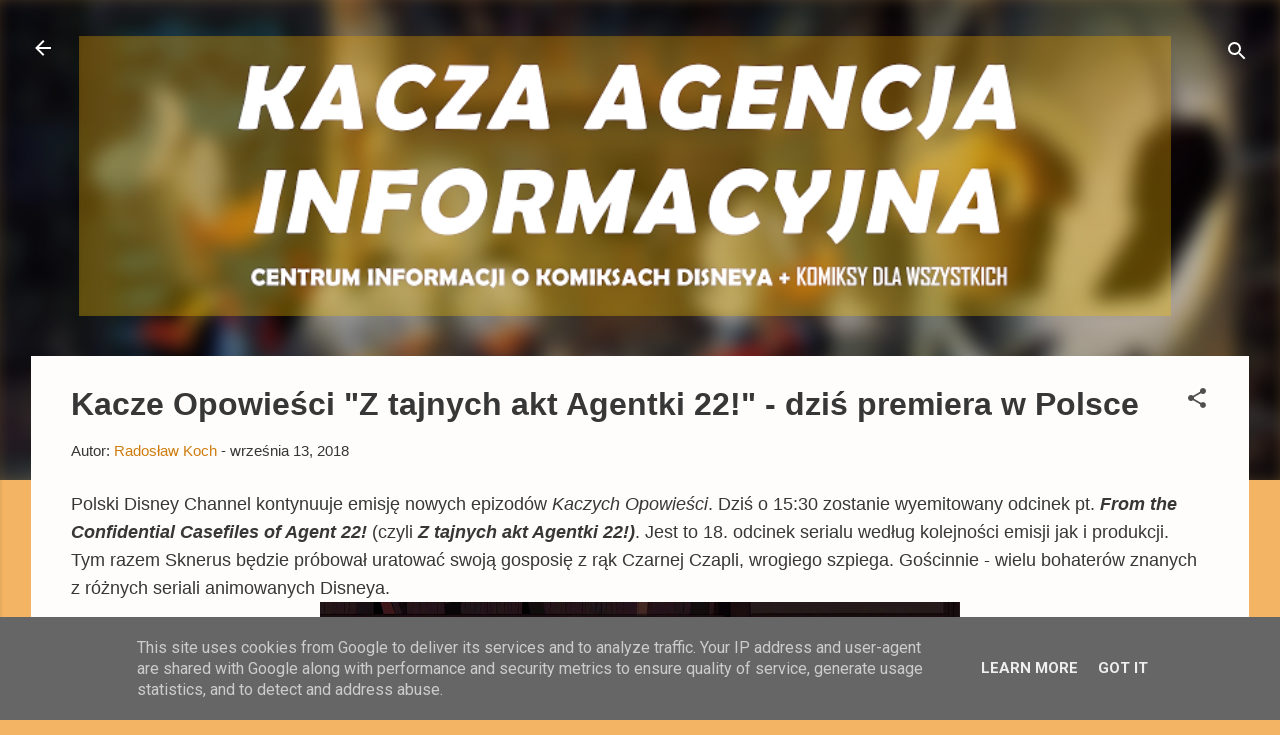

--- FILE ---
content_type: text/html; charset=UTF-8
request_url: https://www.komiksydisneya.pl/2018/09/kacze-opowiesci-sekretna-misja-agentki.html
body_size: 35321
content:
<!DOCTYPE html>
<html dir='ltr' lang='pl' xmlns='http://www.w3.org/1999/xhtml' xmlns:b='http://www.google.com/2005/gml/b' xmlns:data='http://www.google.com/2005/gml/data' xmlns:expr='http://www.google.com/2005/gml/expr'>
<head>
<meta content='width=device-width, initial-scale=1' name='viewport'/>
<title>Kacze Opowieści &quot;Z tajnych akt Agentki 22!&quot; - dziś premiera w Polsce</title>
<meta content='text/html; charset=UTF-8' http-equiv='Content-Type'/>
<!-- Chrome, Firefox OS and Opera -->
<meta content='#f3b564' name='theme-color'/>
<!-- Windows Phone -->
<meta content='#f3b564' name='msapplication-navbutton-color'/>
<meta content='blogger' name='generator'/>
<link href='https://www.komiksydisneya.pl/favicon.ico' rel='icon' type='image/x-icon'/>
<link href='https://www.komiksydisneya.pl/2018/09/kacze-opowiesci-sekretna-misja-agentki.html' rel='canonical'/>
<link rel="alternate" type="application/atom+xml" title="Kacza Agencja Informacyjna - Atom" href="https://www.komiksydisneya.pl/feeds/posts/default" />
<link rel="alternate" type="application/rss+xml" title="Kacza Agencja Informacyjna - RSS" href="https://www.komiksydisneya.pl/feeds/posts/default?alt=rss" />
<link rel="service.post" type="application/atom+xml" title="Kacza Agencja Informacyjna - Atom" href="https://www.blogger.com/feeds/6843512864687511232/posts/default" />

<link rel="alternate" type="application/atom+xml" title="Kacza Agencja Informacyjna - Atom" href="https://www.komiksydisneya.pl/feeds/1907819458343784284/comments/default" />
<!--Can't find substitution for tag [blog.ieCssRetrofitLinks]-->
<link href='https://blogger.googleusercontent.com/img/b/R29vZ2xl/AVvXsEhPfB0E1AYLK74fd1Md3-wPcuTimtphI0_5T1tZIrHTx6gk0FK-atFgqo8ZPO_JqvATetXOAD4PUJYBNkKieffCodxtukVvW56IlbZZNghJpAGFELvxRzdu6W-7MTnvY6cPhxppjTweGxae/s640/From_the_Confidential_Casefiles_of_Agent_22.png' rel='image_src'/>
<meta content='https://www.komiksydisneya.pl/2018/09/kacze-opowiesci-sekretna-misja-agentki.html' property='og:url'/>
<meta content='Kacze Opowieści &quot;Z tajnych akt Agentki 22!&quot; - dziś premiera w Polsce' property='og:title'/>
<meta content='Informacje o komiksach Disneya z Kaczorem Donaldem i Myszką Miki. Recenzje komiksów humorystycznych. Kacze Opowieści' property='og:description'/>
<meta content='https://blogger.googleusercontent.com/img/b/R29vZ2xl/AVvXsEhPfB0E1AYLK74fd1Md3-wPcuTimtphI0_5T1tZIrHTx6gk0FK-atFgqo8ZPO_JqvATetXOAD4PUJYBNkKieffCodxtukVvW56IlbZZNghJpAGFELvxRzdu6W-7MTnvY6cPhxppjTweGxae/w1200-h630-p-k-no-nu/From_the_Confidential_Casefiles_of_Agent_22.png' property='og:image'/>
<style type='text/css'>@font-face{font-family:'Damion';font-style:normal;font-weight:400;font-display:swap;src:url(//fonts.gstatic.com/s/damion/v15/hv-XlzJ3KEUe_YZkZGw2EzJwV9J-.woff2)format('woff2');unicode-range:U+0100-02BA,U+02BD-02C5,U+02C7-02CC,U+02CE-02D7,U+02DD-02FF,U+0304,U+0308,U+0329,U+1D00-1DBF,U+1E00-1E9F,U+1EF2-1EFF,U+2020,U+20A0-20AB,U+20AD-20C0,U+2113,U+2C60-2C7F,U+A720-A7FF;}@font-face{font-family:'Damion';font-style:normal;font-weight:400;font-display:swap;src:url(//fonts.gstatic.com/s/damion/v15/hv-XlzJ3KEUe_YZkamw2EzJwVw.woff2)format('woff2');unicode-range:U+0000-00FF,U+0131,U+0152-0153,U+02BB-02BC,U+02C6,U+02DA,U+02DC,U+0304,U+0308,U+0329,U+2000-206F,U+20AC,U+2122,U+2191,U+2193,U+2212,U+2215,U+FEFF,U+FFFD;}@font-face{font-family:'Kenia';font-style:normal;font-weight:400;font-display:swap;src:url(//fonts.gstatic.com/s/kenia/v30/jizURE5PuHQH9pCJP0COwuGN.woff2)format('woff2');unicode-range:U+0000-00FF,U+0131,U+0152-0153,U+02BB-02BC,U+02C6,U+02DA,U+02DC,U+0304,U+0308,U+0329,U+2000-206F,U+20AC,U+2122,U+2191,U+2193,U+2212,U+2215,U+FEFF,U+FFFD;}@font-face{font-family:'Playfair Display';font-style:normal;font-weight:900;font-display:swap;src:url(//fonts.gstatic.com/s/playfairdisplay/v40/nuFvD-vYSZviVYUb_rj3ij__anPXJzDwcbmjWBN2PKfsunDTbtPK-F2qC0usEw.woff2)format('woff2');unicode-range:U+0301,U+0400-045F,U+0490-0491,U+04B0-04B1,U+2116;}@font-face{font-family:'Playfair Display';font-style:normal;font-weight:900;font-display:swap;src:url(//fonts.gstatic.com/s/playfairdisplay/v40/nuFvD-vYSZviVYUb_rj3ij__anPXJzDwcbmjWBN2PKfsunDYbtPK-F2qC0usEw.woff2)format('woff2');unicode-range:U+0102-0103,U+0110-0111,U+0128-0129,U+0168-0169,U+01A0-01A1,U+01AF-01B0,U+0300-0301,U+0303-0304,U+0308-0309,U+0323,U+0329,U+1EA0-1EF9,U+20AB;}@font-face{font-family:'Playfair Display';font-style:normal;font-weight:900;font-display:swap;src:url(//fonts.gstatic.com/s/playfairdisplay/v40/nuFvD-vYSZviVYUb_rj3ij__anPXJzDwcbmjWBN2PKfsunDZbtPK-F2qC0usEw.woff2)format('woff2');unicode-range:U+0100-02BA,U+02BD-02C5,U+02C7-02CC,U+02CE-02D7,U+02DD-02FF,U+0304,U+0308,U+0329,U+1D00-1DBF,U+1E00-1E9F,U+1EF2-1EFF,U+2020,U+20A0-20AB,U+20AD-20C0,U+2113,U+2C60-2C7F,U+A720-A7FF;}@font-face{font-family:'Playfair Display';font-style:normal;font-weight:900;font-display:swap;src:url(//fonts.gstatic.com/s/playfairdisplay/v40/nuFvD-vYSZviVYUb_rj3ij__anPXJzDwcbmjWBN2PKfsunDXbtPK-F2qC0s.woff2)format('woff2');unicode-range:U+0000-00FF,U+0131,U+0152-0153,U+02BB-02BC,U+02C6,U+02DA,U+02DC,U+0304,U+0308,U+0329,U+2000-206F,U+20AC,U+2122,U+2191,U+2193,U+2212,U+2215,U+FEFF,U+FFFD;}@font-face{font-family:'Roboto';font-style:italic;font-weight:300;font-stretch:100%;font-display:swap;src:url(//fonts.gstatic.com/s/roboto/v50/KFOKCnqEu92Fr1Mu53ZEC9_Vu3r1gIhOszmOClHrs6ljXfMMLt_QuAX-k3Yi128m0kN2.woff2)format('woff2');unicode-range:U+0460-052F,U+1C80-1C8A,U+20B4,U+2DE0-2DFF,U+A640-A69F,U+FE2E-FE2F;}@font-face{font-family:'Roboto';font-style:italic;font-weight:300;font-stretch:100%;font-display:swap;src:url(//fonts.gstatic.com/s/roboto/v50/KFOKCnqEu92Fr1Mu53ZEC9_Vu3r1gIhOszmOClHrs6ljXfMMLt_QuAz-k3Yi128m0kN2.woff2)format('woff2');unicode-range:U+0301,U+0400-045F,U+0490-0491,U+04B0-04B1,U+2116;}@font-face{font-family:'Roboto';font-style:italic;font-weight:300;font-stretch:100%;font-display:swap;src:url(//fonts.gstatic.com/s/roboto/v50/KFOKCnqEu92Fr1Mu53ZEC9_Vu3r1gIhOszmOClHrs6ljXfMMLt_QuAT-k3Yi128m0kN2.woff2)format('woff2');unicode-range:U+1F00-1FFF;}@font-face{font-family:'Roboto';font-style:italic;font-weight:300;font-stretch:100%;font-display:swap;src:url(//fonts.gstatic.com/s/roboto/v50/KFOKCnqEu92Fr1Mu53ZEC9_Vu3r1gIhOszmOClHrs6ljXfMMLt_QuAv-k3Yi128m0kN2.woff2)format('woff2');unicode-range:U+0370-0377,U+037A-037F,U+0384-038A,U+038C,U+038E-03A1,U+03A3-03FF;}@font-face{font-family:'Roboto';font-style:italic;font-weight:300;font-stretch:100%;font-display:swap;src:url(//fonts.gstatic.com/s/roboto/v50/KFOKCnqEu92Fr1Mu53ZEC9_Vu3r1gIhOszmOClHrs6ljXfMMLt_QuHT-k3Yi128m0kN2.woff2)format('woff2');unicode-range:U+0302-0303,U+0305,U+0307-0308,U+0310,U+0312,U+0315,U+031A,U+0326-0327,U+032C,U+032F-0330,U+0332-0333,U+0338,U+033A,U+0346,U+034D,U+0391-03A1,U+03A3-03A9,U+03B1-03C9,U+03D1,U+03D5-03D6,U+03F0-03F1,U+03F4-03F5,U+2016-2017,U+2034-2038,U+203C,U+2040,U+2043,U+2047,U+2050,U+2057,U+205F,U+2070-2071,U+2074-208E,U+2090-209C,U+20D0-20DC,U+20E1,U+20E5-20EF,U+2100-2112,U+2114-2115,U+2117-2121,U+2123-214F,U+2190,U+2192,U+2194-21AE,U+21B0-21E5,U+21F1-21F2,U+21F4-2211,U+2213-2214,U+2216-22FF,U+2308-230B,U+2310,U+2319,U+231C-2321,U+2336-237A,U+237C,U+2395,U+239B-23B7,U+23D0,U+23DC-23E1,U+2474-2475,U+25AF,U+25B3,U+25B7,U+25BD,U+25C1,U+25CA,U+25CC,U+25FB,U+266D-266F,U+27C0-27FF,U+2900-2AFF,U+2B0E-2B11,U+2B30-2B4C,U+2BFE,U+3030,U+FF5B,U+FF5D,U+1D400-1D7FF,U+1EE00-1EEFF;}@font-face{font-family:'Roboto';font-style:italic;font-weight:300;font-stretch:100%;font-display:swap;src:url(//fonts.gstatic.com/s/roboto/v50/KFOKCnqEu92Fr1Mu53ZEC9_Vu3r1gIhOszmOClHrs6ljXfMMLt_QuGb-k3Yi128m0kN2.woff2)format('woff2');unicode-range:U+0001-000C,U+000E-001F,U+007F-009F,U+20DD-20E0,U+20E2-20E4,U+2150-218F,U+2190,U+2192,U+2194-2199,U+21AF,U+21E6-21F0,U+21F3,U+2218-2219,U+2299,U+22C4-22C6,U+2300-243F,U+2440-244A,U+2460-24FF,U+25A0-27BF,U+2800-28FF,U+2921-2922,U+2981,U+29BF,U+29EB,U+2B00-2BFF,U+4DC0-4DFF,U+FFF9-FFFB,U+10140-1018E,U+10190-1019C,U+101A0,U+101D0-101FD,U+102E0-102FB,U+10E60-10E7E,U+1D2C0-1D2D3,U+1D2E0-1D37F,U+1F000-1F0FF,U+1F100-1F1AD,U+1F1E6-1F1FF,U+1F30D-1F30F,U+1F315,U+1F31C,U+1F31E,U+1F320-1F32C,U+1F336,U+1F378,U+1F37D,U+1F382,U+1F393-1F39F,U+1F3A7-1F3A8,U+1F3AC-1F3AF,U+1F3C2,U+1F3C4-1F3C6,U+1F3CA-1F3CE,U+1F3D4-1F3E0,U+1F3ED,U+1F3F1-1F3F3,U+1F3F5-1F3F7,U+1F408,U+1F415,U+1F41F,U+1F426,U+1F43F,U+1F441-1F442,U+1F444,U+1F446-1F449,U+1F44C-1F44E,U+1F453,U+1F46A,U+1F47D,U+1F4A3,U+1F4B0,U+1F4B3,U+1F4B9,U+1F4BB,U+1F4BF,U+1F4C8-1F4CB,U+1F4D6,U+1F4DA,U+1F4DF,U+1F4E3-1F4E6,U+1F4EA-1F4ED,U+1F4F7,U+1F4F9-1F4FB,U+1F4FD-1F4FE,U+1F503,U+1F507-1F50B,U+1F50D,U+1F512-1F513,U+1F53E-1F54A,U+1F54F-1F5FA,U+1F610,U+1F650-1F67F,U+1F687,U+1F68D,U+1F691,U+1F694,U+1F698,U+1F6AD,U+1F6B2,U+1F6B9-1F6BA,U+1F6BC,U+1F6C6-1F6CF,U+1F6D3-1F6D7,U+1F6E0-1F6EA,U+1F6F0-1F6F3,U+1F6F7-1F6FC,U+1F700-1F7FF,U+1F800-1F80B,U+1F810-1F847,U+1F850-1F859,U+1F860-1F887,U+1F890-1F8AD,U+1F8B0-1F8BB,U+1F8C0-1F8C1,U+1F900-1F90B,U+1F93B,U+1F946,U+1F984,U+1F996,U+1F9E9,U+1FA00-1FA6F,U+1FA70-1FA7C,U+1FA80-1FA89,U+1FA8F-1FAC6,U+1FACE-1FADC,U+1FADF-1FAE9,U+1FAF0-1FAF8,U+1FB00-1FBFF;}@font-face{font-family:'Roboto';font-style:italic;font-weight:300;font-stretch:100%;font-display:swap;src:url(//fonts.gstatic.com/s/roboto/v50/KFOKCnqEu92Fr1Mu53ZEC9_Vu3r1gIhOszmOClHrs6ljXfMMLt_QuAf-k3Yi128m0kN2.woff2)format('woff2');unicode-range:U+0102-0103,U+0110-0111,U+0128-0129,U+0168-0169,U+01A0-01A1,U+01AF-01B0,U+0300-0301,U+0303-0304,U+0308-0309,U+0323,U+0329,U+1EA0-1EF9,U+20AB;}@font-face{font-family:'Roboto';font-style:italic;font-weight:300;font-stretch:100%;font-display:swap;src:url(//fonts.gstatic.com/s/roboto/v50/KFOKCnqEu92Fr1Mu53ZEC9_Vu3r1gIhOszmOClHrs6ljXfMMLt_QuAb-k3Yi128m0kN2.woff2)format('woff2');unicode-range:U+0100-02BA,U+02BD-02C5,U+02C7-02CC,U+02CE-02D7,U+02DD-02FF,U+0304,U+0308,U+0329,U+1D00-1DBF,U+1E00-1E9F,U+1EF2-1EFF,U+2020,U+20A0-20AB,U+20AD-20C0,U+2113,U+2C60-2C7F,U+A720-A7FF;}@font-face{font-family:'Roboto';font-style:italic;font-weight:300;font-stretch:100%;font-display:swap;src:url(//fonts.gstatic.com/s/roboto/v50/KFOKCnqEu92Fr1Mu53ZEC9_Vu3r1gIhOszmOClHrs6ljXfMMLt_QuAj-k3Yi128m0g.woff2)format('woff2');unicode-range:U+0000-00FF,U+0131,U+0152-0153,U+02BB-02BC,U+02C6,U+02DA,U+02DC,U+0304,U+0308,U+0329,U+2000-206F,U+20AC,U+2122,U+2191,U+2193,U+2212,U+2215,U+FEFF,U+FFFD;}@font-face{font-family:'Roboto';font-style:normal;font-weight:400;font-stretch:100%;font-display:swap;src:url(//fonts.gstatic.com/s/roboto/v50/KFO7CnqEu92Fr1ME7kSn66aGLdTylUAMa3GUBHMdazTgWw.woff2)format('woff2');unicode-range:U+0460-052F,U+1C80-1C8A,U+20B4,U+2DE0-2DFF,U+A640-A69F,U+FE2E-FE2F;}@font-face{font-family:'Roboto';font-style:normal;font-weight:400;font-stretch:100%;font-display:swap;src:url(//fonts.gstatic.com/s/roboto/v50/KFO7CnqEu92Fr1ME7kSn66aGLdTylUAMa3iUBHMdazTgWw.woff2)format('woff2');unicode-range:U+0301,U+0400-045F,U+0490-0491,U+04B0-04B1,U+2116;}@font-face{font-family:'Roboto';font-style:normal;font-weight:400;font-stretch:100%;font-display:swap;src:url(//fonts.gstatic.com/s/roboto/v50/KFO7CnqEu92Fr1ME7kSn66aGLdTylUAMa3CUBHMdazTgWw.woff2)format('woff2');unicode-range:U+1F00-1FFF;}@font-face{font-family:'Roboto';font-style:normal;font-weight:400;font-stretch:100%;font-display:swap;src:url(//fonts.gstatic.com/s/roboto/v50/KFO7CnqEu92Fr1ME7kSn66aGLdTylUAMa3-UBHMdazTgWw.woff2)format('woff2');unicode-range:U+0370-0377,U+037A-037F,U+0384-038A,U+038C,U+038E-03A1,U+03A3-03FF;}@font-face{font-family:'Roboto';font-style:normal;font-weight:400;font-stretch:100%;font-display:swap;src:url(//fonts.gstatic.com/s/roboto/v50/KFO7CnqEu92Fr1ME7kSn66aGLdTylUAMawCUBHMdazTgWw.woff2)format('woff2');unicode-range:U+0302-0303,U+0305,U+0307-0308,U+0310,U+0312,U+0315,U+031A,U+0326-0327,U+032C,U+032F-0330,U+0332-0333,U+0338,U+033A,U+0346,U+034D,U+0391-03A1,U+03A3-03A9,U+03B1-03C9,U+03D1,U+03D5-03D6,U+03F0-03F1,U+03F4-03F5,U+2016-2017,U+2034-2038,U+203C,U+2040,U+2043,U+2047,U+2050,U+2057,U+205F,U+2070-2071,U+2074-208E,U+2090-209C,U+20D0-20DC,U+20E1,U+20E5-20EF,U+2100-2112,U+2114-2115,U+2117-2121,U+2123-214F,U+2190,U+2192,U+2194-21AE,U+21B0-21E5,U+21F1-21F2,U+21F4-2211,U+2213-2214,U+2216-22FF,U+2308-230B,U+2310,U+2319,U+231C-2321,U+2336-237A,U+237C,U+2395,U+239B-23B7,U+23D0,U+23DC-23E1,U+2474-2475,U+25AF,U+25B3,U+25B7,U+25BD,U+25C1,U+25CA,U+25CC,U+25FB,U+266D-266F,U+27C0-27FF,U+2900-2AFF,U+2B0E-2B11,U+2B30-2B4C,U+2BFE,U+3030,U+FF5B,U+FF5D,U+1D400-1D7FF,U+1EE00-1EEFF;}@font-face{font-family:'Roboto';font-style:normal;font-weight:400;font-stretch:100%;font-display:swap;src:url(//fonts.gstatic.com/s/roboto/v50/KFO7CnqEu92Fr1ME7kSn66aGLdTylUAMaxKUBHMdazTgWw.woff2)format('woff2');unicode-range:U+0001-000C,U+000E-001F,U+007F-009F,U+20DD-20E0,U+20E2-20E4,U+2150-218F,U+2190,U+2192,U+2194-2199,U+21AF,U+21E6-21F0,U+21F3,U+2218-2219,U+2299,U+22C4-22C6,U+2300-243F,U+2440-244A,U+2460-24FF,U+25A0-27BF,U+2800-28FF,U+2921-2922,U+2981,U+29BF,U+29EB,U+2B00-2BFF,U+4DC0-4DFF,U+FFF9-FFFB,U+10140-1018E,U+10190-1019C,U+101A0,U+101D0-101FD,U+102E0-102FB,U+10E60-10E7E,U+1D2C0-1D2D3,U+1D2E0-1D37F,U+1F000-1F0FF,U+1F100-1F1AD,U+1F1E6-1F1FF,U+1F30D-1F30F,U+1F315,U+1F31C,U+1F31E,U+1F320-1F32C,U+1F336,U+1F378,U+1F37D,U+1F382,U+1F393-1F39F,U+1F3A7-1F3A8,U+1F3AC-1F3AF,U+1F3C2,U+1F3C4-1F3C6,U+1F3CA-1F3CE,U+1F3D4-1F3E0,U+1F3ED,U+1F3F1-1F3F3,U+1F3F5-1F3F7,U+1F408,U+1F415,U+1F41F,U+1F426,U+1F43F,U+1F441-1F442,U+1F444,U+1F446-1F449,U+1F44C-1F44E,U+1F453,U+1F46A,U+1F47D,U+1F4A3,U+1F4B0,U+1F4B3,U+1F4B9,U+1F4BB,U+1F4BF,U+1F4C8-1F4CB,U+1F4D6,U+1F4DA,U+1F4DF,U+1F4E3-1F4E6,U+1F4EA-1F4ED,U+1F4F7,U+1F4F9-1F4FB,U+1F4FD-1F4FE,U+1F503,U+1F507-1F50B,U+1F50D,U+1F512-1F513,U+1F53E-1F54A,U+1F54F-1F5FA,U+1F610,U+1F650-1F67F,U+1F687,U+1F68D,U+1F691,U+1F694,U+1F698,U+1F6AD,U+1F6B2,U+1F6B9-1F6BA,U+1F6BC,U+1F6C6-1F6CF,U+1F6D3-1F6D7,U+1F6E0-1F6EA,U+1F6F0-1F6F3,U+1F6F7-1F6FC,U+1F700-1F7FF,U+1F800-1F80B,U+1F810-1F847,U+1F850-1F859,U+1F860-1F887,U+1F890-1F8AD,U+1F8B0-1F8BB,U+1F8C0-1F8C1,U+1F900-1F90B,U+1F93B,U+1F946,U+1F984,U+1F996,U+1F9E9,U+1FA00-1FA6F,U+1FA70-1FA7C,U+1FA80-1FA89,U+1FA8F-1FAC6,U+1FACE-1FADC,U+1FADF-1FAE9,U+1FAF0-1FAF8,U+1FB00-1FBFF;}@font-face{font-family:'Roboto';font-style:normal;font-weight:400;font-stretch:100%;font-display:swap;src:url(//fonts.gstatic.com/s/roboto/v50/KFO7CnqEu92Fr1ME7kSn66aGLdTylUAMa3OUBHMdazTgWw.woff2)format('woff2');unicode-range:U+0102-0103,U+0110-0111,U+0128-0129,U+0168-0169,U+01A0-01A1,U+01AF-01B0,U+0300-0301,U+0303-0304,U+0308-0309,U+0323,U+0329,U+1EA0-1EF9,U+20AB;}@font-face{font-family:'Roboto';font-style:normal;font-weight:400;font-stretch:100%;font-display:swap;src:url(//fonts.gstatic.com/s/roboto/v50/KFO7CnqEu92Fr1ME7kSn66aGLdTylUAMa3KUBHMdazTgWw.woff2)format('woff2');unicode-range:U+0100-02BA,U+02BD-02C5,U+02C7-02CC,U+02CE-02D7,U+02DD-02FF,U+0304,U+0308,U+0329,U+1D00-1DBF,U+1E00-1E9F,U+1EF2-1EFF,U+2020,U+20A0-20AB,U+20AD-20C0,U+2113,U+2C60-2C7F,U+A720-A7FF;}@font-face{font-family:'Roboto';font-style:normal;font-weight:400;font-stretch:100%;font-display:swap;src:url(//fonts.gstatic.com/s/roboto/v50/KFO7CnqEu92Fr1ME7kSn66aGLdTylUAMa3yUBHMdazQ.woff2)format('woff2');unicode-range:U+0000-00FF,U+0131,U+0152-0153,U+02BB-02BC,U+02C6,U+02DA,U+02DC,U+0304,U+0308,U+0329,U+2000-206F,U+20AC,U+2122,U+2191,U+2193,U+2212,U+2215,U+FEFF,U+FFFD;}@font-face{font-family:'Roboto';font-style:normal;font-weight:700;font-stretch:100%;font-display:swap;src:url(//fonts.gstatic.com/s/roboto/v50/KFO7CnqEu92Fr1ME7kSn66aGLdTylUAMa3GUBHMdazTgWw.woff2)format('woff2');unicode-range:U+0460-052F,U+1C80-1C8A,U+20B4,U+2DE0-2DFF,U+A640-A69F,U+FE2E-FE2F;}@font-face{font-family:'Roboto';font-style:normal;font-weight:700;font-stretch:100%;font-display:swap;src:url(//fonts.gstatic.com/s/roboto/v50/KFO7CnqEu92Fr1ME7kSn66aGLdTylUAMa3iUBHMdazTgWw.woff2)format('woff2');unicode-range:U+0301,U+0400-045F,U+0490-0491,U+04B0-04B1,U+2116;}@font-face{font-family:'Roboto';font-style:normal;font-weight:700;font-stretch:100%;font-display:swap;src:url(//fonts.gstatic.com/s/roboto/v50/KFO7CnqEu92Fr1ME7kSn66aGLdTylUAMa3CUBHMdazTgWw.woff2)format('woff2');unicode-range:U+1F00-1FFF;}@font-face{font-family:'Roboto';font-style:normal;font-weight:700;font-stretch:100%;font-display:swap;src:url(//fonts.gstatic.com/s/roboto/v50/KFO7CnqEu92Fr1ME7kSn66aGLdTylUAMa3-UBHMdazTgWw.woff2)format('woff2');unicode-range:U+0370-0377,U+037A-037F,U+0384-038A,U+038C,U+038E-03A1,U+03A3-03FF;}@font-face{font-family:'Roboto';font-style:normal;font-weight:700;font-stretch:100%;font-display:swap;src:url(//fonts.gstatic.com/s/roboto/v50/KFO7CnqEu92Fr1ME7kSn66aGLdTylUAMawCUBHMdazTgWw.woff2)format('woff2');unicode-range:U+0302-0303,U+0305,U+0307-0308,U+0310,U+0312,U+0315,U+031A,U+0326-0327,U+032C,U+032F-0330,U+0332-0333,U+0338,U+033A,U+0346,U+034D,U+0391-03A1,U+03A3-03A9,U+03B1-03C9,U+03D1,U+03D5-03D6,U+03F0-03F1,U+03F4-03F5,U+2016-2017,U+2034-2038,U+203C,U+2040,U+2043,U+2047,U+2050,U+2057,U+205F,U+2070-2071,U+2074-208E,U+2090-209C,U+20D0-20DC,U+20E1,U+20E5-20EF,U+2100-2112,U+2114-2115,U+2117-2121,U+2123-214F,U+2190,U+2192,U+2194-21AE,U+21B0-21E5,U+21F1-21F2,U+21F4-2211,U+2213-2214,U+2216-22FF,U+2308-230B,U+2310,U+2319,U+231C-2321,U+2336-237A,U+237C,U+2395,U+239B-23B7,U+23D0,U+23DC-23E1,U+2474-2475,U+25AF,U+25B3,U+25B7,U+25BD,U+25C1,U+25CA,U+25CC,U+25FB,U+266D-266F,U+27C0-27FF,U+2900-2AFF,U+2B0E-2B11,U+2B30-2B4C,U+2BFE,U+3030,U+FF5B,U+FF5D,U+1D400-1D7FF,U+1EE00-1EEFF;}@font-face{font-family:'Roboto';font-style:normal;font-weight:700;font-stretch:100%;font-display:swap;src:url(//fonts.gstatic.com/s/roboto/v50/KFO7CnqEu92Fr1ME7kSn66aGLdTylUAMaxKUBHMdazTgWw.woff2)format('woff2');unicode-range:U+0001-000C,U+000E-001F,U+007F-009F,U+20DD-20E0,U+20E2-20E4,U+2150-218F,U+2190,U+2192,U+2194-2199,U+21AF,U+21E6-21F0,U+21F3,U+2218-2219,U+2299,U+22C4-22C6,U+2300-243F,U+2440-244A,U+2460-24FF,U+25A0-27BF,U+2800-28FF,U+2921-2922,U+2981,U+29BF,U+29EB,U+2B00-2BFF,U+4DC0-4DFF,U+FFF9-FFFB,U+10140-1018E,U+10190-1019C,U+101A0,U+101D0-101FD,U+102E0-102FB,U+10E60-10E7E,U+1D2C0-1D2D3,U+1D2E0-1D37F,U+1F000-1F0FF,U+1F100-1F1AD,U+1F1E6-1F1FF,U+1F30D-1F30F,U+1F315,U+1F31C,U+1F31E,U+1F320-1F32C,U+1F336,U+1F378,U+1F37D,U+1F382,U+1F393-1F39F,U+1F3A7-1F3A8,U+1F3AC-1F3AF,U+1F3C2,U+1F3C4-1F3C6,U+1F3CA-1F3CE,U+1F3D4-1F3E0,U+1F3ED,U+1F3F1-1F3F3,U+1F3F5-1F3F7,U+1F408,U+1F415,U+1F41F,U+1F426,U+1F43F,U+1F441-1F442,U+1F444,U+1F446-1F449,U+1F44C-1F44E,U+1F453,U+1F46A,U+1F47D,U+1F4A3,U+1F4B0,U+1F4B3,U+1F4B9,U+1F4BB,U+1F4BF,U+1F4C8-1F4CB,U+1F4D6,U+1F4DA,U+1F4DF,U+1F4E3-1F4E6,U+1F4EA-1F4ED,U+1F4F7,U+1F4F9-1F4FB,U+1F4FD-1F4FE,U+1F503,U+1F507-1F50B,U+1F50D,U+1F512-1F513,U+1F53E-1F54A,U+1F54F-1F5FA,U+1F610,U+1F650-1F67F,U+1F687,U+1F68D,U+1F691,U+1F694,U+1F698,U+1F6AD,U+1F6B2,U+1F6B9-1F6BA,U+1F6BC,U+1F6C6-1F6CF,U+1F6D3-1F6D7,U+1F6E0-1F6EA,U+1F6F0-1F6F3,U+1F6F7-1F6FC,U+1F700-1F7FF,U+1F800-1F80B,U+1F810-1F847,U+1F850-1F859,U+1F860-1F887,U+1F890-1F8AD,U+1F8B0-1F8BB,U+1F8C0-1F8C1,U+1F900-1F90B,U+1F93B,U+1F946,U+1F984,U+1F996,U+1F9E9,U+1FA00-1FA6F,U+1FA70-1FA7C,U+1FA80-1FA89,U+1FA8F-1FAC6,U+1FACE-1FADC,U+1FADF-1FAE9,U+1FAF0-1FAF8,U+1FB00-1FBFF;}@font-face{font-family:'Roboto';font-style:normal;font-weight:700;font-stretch:100%;font-display:swap;src:url(//fonts.gstatic.com/s/roboto/v50/KFO7CnqEu92Fr1ME7kSn66aGLdTylUAMa3OUBHMdazTgWw.woff2)format('woff2');unicode-range:U+0102-0103,U+0110-0111,U+0128-0129,U+0168-0169,U+01A0-01A1,U+01AF-01B0,U+0300-0301,U+0303-0304,U+0308-0309,U+0323,U+0329,U+1EA0-1EF9,U+20AB;}@font-face{font-family:'Roboto';font-style:normal;font-weight:700;font-stretch:100%;font-display:swap;src:url(//fonts.gstatic.com/s/roboto/v50/KFO7CnqEu92Fr1ME7kSn66aGLdTylUAMa3KUBHMdazTgWw.woff2)format('woff2');unicode-range:U+0100-02BA,U+02BD-02C5,U+02C7-02CC,U+02CE-02D7,U+02DD-02FF,U+0304,U+0308,U+0329,U+1D00-1DBF,U+1E00-1E9F,U+1EF2-1EFF,U+2020,U+20A0-20AB,U+20AD-20C0,U+2113,U+2C60-2C7F,U+A720-A7FF;}@font-face{font-family:'Roboto';font-style:normal;font-weight:700;font-stretch:100%;font-display:swap;src:url(//fonts.gstatic.com/s/roboto/v50/KFO7CnqEu92Fr1ME7kSn66aGLdTylUAMa3yUBHMdazQ.woff2)format('woff2');unicode-range:U+0000-00FF,U+0131,U+0152-0153,U+02BB-02BC,U+02C6,U+02DA,U+02DC,U+0304,U+0308,U+0329,U+2000-206F,U+20AC,U+2122,U+2191,U+2193,U+2212,U+2215,U+FEFF,U+FFFD;}</style>
<style id='page-skin-1' type='text/css'><!--
/*! normalize.css v3.0.1 | MIT License | git.io/normalize */html{font-family:sans-serif;-ms-text-size-adjust:100%;-webkit-text-size-adjust:100%}body{margin:0}article,aside,details,figcaption,figure,footer,header,hgroup,main,nav,section,summary{display:block}audio,canvas,progress,video{display:inline-block;vertical-align:baseline}audio:not([controls]){display:none;height:0}[hidden],template{display:none}a{background:transparent}a:active,a:hover{outline:0}abbr[title]{border-bottom:1px dotted}b,strong{font-weight:bold}dfn{font-style:italic}h1{font-size:2em;margin:.67em 0}mark{background:#ff0;color:#000}small{font-size:80%}sub,sup{font-size:75%;line-height:0;position:relative;vertical-align:baseline}sup{top:-0.5em}sub{bottom:-0.25em}img{border:0}svg:not(:root){overflow:hidden}figure{margin:1em 40px}hr{-moz-box-sizing:content-box;box-sizing:content-box;height:0}pre{overflow:auto}code,kbd,pre,samp{font-family:monospace,monospace;font-size:1em}button,input,optgroup,select,textarea{color:inherit;font:inherit;margin:0}button{overflow:visible}button,select{text-transform:none}button,html input[type="button"],input[type="reset"],input[type="submit"]{-webkit-appearance:button;cursor:pointer}button[disabled],html input[disabled]{cursor:default}button::-moz-focus-inner,input::-moz-focus-inner{border:0;padding:0}input{line-height:normal}input[type="checkbox"],input[type="radio"]{box-sizing:border-box;padding:0}input[type="number"]::-webkit-inner-spin-button,input[type="number"]::-webkit-outer-spin-button{height:auto}input[type="search"]{-webkit-appearance:textfield;-moz-box-sizing:content-box;-webkit-box-sizing:content-box;box-sizing:content-box}input[type="search"]::-webkit-search-cancel-button,input[type="search"]::-webkit-search-decoration{-webkit-appearance:none}fieldset{border:1px solid #c0c0c0;margin:0 2px;padding:.35em .625em .75em}legend{border:0;padding:0}textarea{overflow:auto}optgroup{font-weight:bold}table{border-collapse:collapse;border-spacing:0}td,th{padding:0}
/*!************************************************
* Blogger Template Style
* Name: Contempo
**************************************************/
body{
overflow-wrap:break-word;
word-break:break-word;
word-wrap:break-word
}
.hidden{
display:none
}
.invisible{
visibility:hidden
}
.container::after,.float-container::after{
clear:both;
content:"";
display:table
}
.clearboth{
clear:both
}
#comments .comment .comment-actions,.subscribe-popup .FollowByEmail .follow-by-email-submit,.widget.Profile .profile-link,.widget.Profile .profile-link.visit-profile{
background:0 0;
border:0;
box-shadow:none;
color:#ce7d0f;
cursor:pointer;
font-size:14px;
font-weight:700;
outline:0;
text-decoration:none;
text-transform:uppercase;
width:auto
}
.dim-overlay{
background-color:rgba(0,0,0,.54);
height:100vh;
left:0;
position:fixed;
top:0;
width:100%
}
#sharing-dim-overlay{
background-color:transparent
}
input::-ms-clear{
display:none
}
.blogger-logo,.svg-icon-24.blogger-logo{
fill:#ff9800;
opacity:1
}
.loading-spinner-large{
-webkit-animation:mspin-rotate 1.568s infinite linear;
animation:mspin-rotate 1.568s infinite linear;
height:48px;
overflow:hidden;
position:absolute;
width:48px;
z-index:200
}
.loading-spinner-large>div{
-webkit-animation:mspin-revrot 5332ms infinite steps(4);
animation:mspin-revrot 5332ms infinite steps(4)
}
.loading-spinner-large>div>div{
-webkit-animation:mspin-singlecolor-large-film 1333ms infinite steps(81);
animation:mspin-singlecolor-large-film 1333ms infinite steps(81);
background-size:100%;
height:48px;
width:3888px
}
.mspin-black-large>div>div,.mspin-grey_54-large>div>div{
background-image:url(https://www.blogblog.com/indie/mspin_black_large.svg)
}
.mspin-white-large>div>div{
background-image:url(https://www.blogblog.com/indie/mspin_white_large.svg)
}
.mspin-grey_54-large{
opacity:.54
}
@-webkit-keyframes mspin-singlecolor-large-film{
from{
-webkit-transform:translateX(0);
transform:translateX(0)
}
to{
-webkit-transform:translateX(-3888px);
transform:translateX(-3888px)
}
}
@keyframes mspin-singlecolor-large-film{
from{
-webkit-transform:translateX(0);
transform:translateX(0)
}
to{
-webkit-transform:translateX(-3888px);
transform:translateX(-3888px)
}
}
@-webkit-keyframes mspin-rotate{
from{
-webkit-transform:rotate(0);
transform:rotate(0)
}
to{
-webkit-transform:rotate(360deg);
transform:rotate(360deg)
}
}
@keyframes mspin-rotate{
from{
-webkit-transform:rotate(0);
transform:rotate(0)
}
to{
-webkit-transform:rotate(360deg);
transform:rotate(360deg)
}
}
@-webkit-keyframes mspin-revrot{
from{
-webkit-transform:rotate(0);
transform:rotate(0)
}
to{
-webkit-transform:rotate(-360deg);
transform:rotate(-360deg)
}
}
@keyframes mspin-revrot{
from{
-webkit-transform:rotate(0);
transform:rotate(0)
}
to{
-webkit-transform:rotate(-360deg);
transform:rotate(-360deg)
}
}
.skip-navigation{
background-color:#fff;
box-sizing:border-box;
color:#000;
display:block;
height:0;
left:0;
line-height:50px;
overflow:hidden;
padding-top:0;
position:fixed;
text-align:center;
top:0;
-webkit-transition:box-shadow .3s,height .3s,padding-top .3s;
transition:box-shadow .3s,height .3s,padding-top .3s;
width:100%;
z-index:900
}
.skip-navigation:focus{
box-shadow:0 4px 5px 0 rgba(0,0,0,.14),0 1px 10px 0 rgba(0,0,0,.12),0 2px 4px -1px rgba(0,0,0,.2);
height:50px
}
#main{
outline:0
}
.main-heading{
position:absolute;
clip:rect(1px,1px,1px,1px);
padding:0;
border:0;
height:1px;
width:1px;
overflow:hidden
}
.Attribution{
margin-top:1em;
text-align:center
}
.Attribution .blogger img,.Attribution .blogger svg{
vertical-align:bottom
}
.Attribution .blogger img{
margin-right:.5em
}
.Attribution div{
line-height:24px;
margin-top:.5em
}
.Attribution .copyright,.Attribution .image-attribution{
font-size:.7em;
margin-top:1.5em
}
.BLOG_mobile_video_class{
display:none
}
.bg-photo{
background-attachment:scroll!important
}
body .CSS_LIGHTBOX{
z-index:900
}
.extendable .show-less,.extendable .show-more{
border-color:#ce7d0f;
color:#ce7d0f;
margin-top:8px
}
.extendable .show-less.hidden,.extendable .show-more.hidden{
display:none
}
.inline-ad{
display:none;
max-width:100%;
overflow:hidden
}
.adsbygoogle{
display:block
}
#cookieChoiceInfo{
bottom:0;
top:auto
}
iframe.b-hbp-video{
border:0
}
.post-body img{
max-width:100%
}
.post-body iframe{
max-width:100%
}
.post-body a[imageanchor="1"]{
display:inline-block
}
.byline{
margin-right:1em
}
.byline:last-child{
margin-right:0
}
.link-copied-dialog{
max-width:520px;
outline:0
}
.link-copied-dialog .modal-dialog-buttons{
margin-top:8px
}
.link-copied-dialog .goog-buttonset-default{
background:0 0;
border:0
}
.link-copied-dialog .goog-buttonset-default:focus{
outline:0
}
.paging-control-container{
margin-bottom:16px
}
.paging-control-container .paging-control{
display:inline-block
}
.paging-control-container .comment-range-text::after,.paging-control-container .paging-control{
color:#ce7d0f
}
.paging-control-container .comment-range-text,.paging-control-container .paging-control{
margin-right:8px
}
.paging-control-container .comment-range-text::after,.paging-control-container .paging-control::after{
content:"\b7";
cursor:default;
padding-left:8px;
pointer-events:none
}
.paging-control-container .comment-range-text:last-child::after,.paging-control-container .paging-control:last-child::after{
content:none
}
.byline.reactions iframe{
height:20px
}
.b-notification{
color:#000;
background-color:#fff;
border-bottom:solid 1px #000;
box-sizing:border-box;
padding:16px 32px;
text-align:center
}
.b-notification.visible{
-webkit-transition:margin-top .3s cubic-bezier(.4,0,.2,1);
transition:margin-top .3s cubic-bezier(.4,0,.2,1)
}
.b-notification.invisible{
position:absolute
}
.b-notification-close{
position:absolute;
right:8px;
top:8px
}
.no-posts-message{
line-height:40px;
text-align:center
}
@media screen and (max-width:800px){
body.item-view .post-body a[imageanchor="1"][style*="float: left;"],body.item-view .post-body a[imageanchor="1"][style*="float: right;"]{
float:none!important;
clear:none!important
}
body.item-view .post-body a[imageanchor="1"] img{
display:block;
height:auto;
margin:0 auto
}
body.item-view .post-body>.separator:first-child>a[imageanchor="1"]:first-child{
margin-top:20px
}
.post-body a[imageanchor]{
display:block
}
body.item-view .post-body a[imageanchor="1"]{
margin-left:0!important;
margin-right:0!important
}
body.item-view .post-body a[imageanchor="1"]+a[imageanchor="1"]{
margin-top:16px
}
}
.item-control{
display:none
}
#comments{
border-top:1px dashed rgba(0,0,0,.54);
margin-top:20px;
padding:20px
}
#comments .comment-thread ol{
margin:0;
padding-left:0;
padding-left:0
}
#comments .comment .comment-replybox-single,#comments .comment-thread .comment-replies{
margin-left:60px
}
#comments .comment-thread .thread-count{
display:none
}
#comments .comment{
list-style-type:none;
padding:0 0 30px;
position:relative
}
#comments .comment .comment{
padding-bottom:8px
}
.comment .avatar-image-container{
position:absolute
}
.comment .avatar-image-container img{
border-radius:50%
}
.avatar-image-container svg,.comment .avatar-image-container .avatar-icon{
border-radius:50%;
border:solid 1px #4f4f4f;
box-sizing:border-box;
fill:#4f4f4f;
height:35px;
margin:0;
padding:7px;
width:35px
}
.comment .comment-block{
margin-top:10px;
margin-left:60px;
padding-bottom:0
}
#comments .comment-author-header-wrapper{
margin-left:40px
}
#comments .comment .thread-expanded .comment-block{
padding-bottom:20px
}
#comments .comment .comment-header .user,#comments .comment .comment-header .user a{
color:#373737;
font-style:normal;
font-weight:700
}
#comments .comment .comment-actions{
bottom:0;
margin-bottom:15px;
position:absolute
}
#comments .comment .comment-actions>*{
margin-right:8px
}
#comments .comment .comment-header .datetime{
bottom:0;
color:rgba(55,55,55,.54);
display:inline-block;
font-size:13px;
font-style:italic;
margin-left:8px
}
#comments .comment .comment-footer .comment-timestamp a,#comments .comment .comment-header .datetime a{
color:rgba(55,55,55,.54)
}
#comments .comment .comment-content,.comment .comment-body{
margin-top:12px;
word-break:break-word
}
.comment-body{
margin-bottom:12px
}
#comments.embed[data-num-comments="0"]{
border:0;
margin-top:0;
padding-top:0
}
#comments.embed[data-num-comments="0"] #comment-post-message,#comments.embed[data-num-comments="0"] div.comment-form>p,#comments.embed[data-num-comments="0"] p.comment-footer{
display:none
}
#comment-editor-src{
display:none
}
.comments .comments-content .loadmore.loaded{
max-height:0;
opacity:0;
overflow:hidden
}
.extendable .remaining-items{
height:0;
overflow:hidden;
-webkit-transition:height .3s cubic-bezier(.4,0,.2,1);
transition:height .3s cubic-bezier(.4,0,.2,1)
}
.extendable .remaining-items.expanded{
height:auto
}
.svg-icon-24,.svg-icon-24-button{
cursor:pointer;
height:24px;
width:24px;
min-width:24px
}
.touch-icon{
margin:-12px;
padding:12px
}
.touch-icon:active,.touch-icon:focus{
background-color:rgba(153,153,153,.4);
border-radius:50%
}
svg:not(:root).touch-icon{
overflow:visible
}
html[dir=rtl] .rtl-reversible-icon{
-webkit-transform:scaleX(-1);
-ms-transform:scaleX(-1);
transform:scaleX(-1)
}
.svg-icon-24-button,.touch-icon-button{
background:0 0;
border:0;
margin:0;
outline:0;
padding:0
}
.touch-icon-button .touch-icon:active,.touch-icon-button .touch-icon:focus{
background-color:transparent
}
.touch-icon-button:active .touch-icon,.touch-icon-button:focus .touch-icon{
background-color:rgba(153,153,153,.4);
border-radius:50%
}
.Profile .default-avatar-wrapper .avatar-icon{
border-radius:50%;
border:solid 1px #4f4f4f;
box-sizing:border-box;
fill:#4f4f4f;
margin:0
}
.Profile .individual .default-avatar-wrapper .avatar-icon{
padding:25px
}
.Profile .individual .avatar-icon,.Profile .individual .profile-img{
height:120px;
width:120px
}
.Profile .team .default-avatar-wrapper .avatar-icon{
padding:8px
}
.Profile .team .avatar-icon,.Profile .team .default-avatar-wrapper,.Profile .team .profile-img{
height:40px;
width:40px
}
.snippet-container{
margin:0;
position:relative;
overflow:hidden
}
.snippet-fade{
bottom:0;
box-sizing:border-box;
position:absolute;
width:96px
}
.snippet-fade{
right:0
}
.snippet-fade:after{
content:"\2026"
}
.snippet-fade:after{
float:right
}
.post-bottom{
-webkit-box-align:center;
-webkit-align-items:center;
-ms-flex-align:center;
align-items:center;
display:-webkit-box;
display:-webkit-flex;
display:-ms-flexbox;
display:flex;
-webkit-flex-wrap:wrap;
-ms-flex-wrap:wrap;
flex-wrap:wrap
}
.post-footer{
-webkit-box-flex:1;
-webkit-flex:1 1 auto;
-ms-flex:1 1 auto;
flex:1 1 auto;
-webkit-flex-wrap:wrap;
-ms-flex-wrap:wrap;
flex-wrap:wrap;
-webkit-box-ordinal-group:2;
-webkit-order:1;
-ms-flex-order:1;
order:1
}
.post-footer>*{
-webkit-box-flex:0;
-webkit-flex:0 1 auto;
-ms-flex:0 1 auto;
flex:0 1 auto
}
.post-footer .byline:last-child{
margin-right:1em
}
.jump-link{
-webkit-box-flex:0;
-webkit-flex:0 0 auto;
-ms-flex:0 0 auto;
flex:0 0 auto;
-webkit-box-ordinal-group:3;
-webkit-order:2;
-ms-flex-order:2;
order:2
}
.centered-top-container.sticky{
left:0;
position:fixed;
right:0;
top:0;
width:auto;
z-index:50;
-webkit-transition-property:opacity,-webkit-transform;
transition-property:opacity,-webkit-transform;
transition-property:transform,opacity;
transition-property:transform,opacity,-webkit-transform;
-webkit-transition-duration:.2s;
transition-duration:.2s;
-webkit-transition-timing-function:cubic-bezier(.4,0,.2,1);
transition-timing-function:cubic-bezier(.4,0,.2,1)
}
.centered-top-placeholder{
display:none
}
.collapsed-header .centered-top-placeholder{
display:block
}
.centered-top-container .Header .replaced h1,.centered-top-placeholder .Header .replaced h1{
display:none
}
.centered-top-container.sticky .Header .replaced h1{
display:block
}
.centered-top-container.sticky .Header .header-widget{
background:0 0
}
.centered-top-container.sticky .Header .header-image-wrapper{
display:none
}
.centered-top-container img,.centered-top-placeholder img{
max-width:100%
}
.collapsible{
-webkit-transition:height .3s cubic-bezier(.4,0,.2,1);
transition:height .3s cubic-bezier(.4,0,.2,1)
}
.collapsible,.collapsible>summary{
display:block;
overflow:hidden
}
.collapsible>:not(summary){
display:none
}
.collapsible[open]>:not(summary){
display:block
}
.collapsible:focus,.collapsible>summary:focus{
outline:0
}
.collapsible>summary{
cursor:pointer;
display:block;
padding:0
}
.collapsible:focus>summary,.collapsible>summary:focus{
background-color:transparent
}
.collapsible>summary::-webkit-details-marker{
display:none
}
.collapsible-title{
-webkit-box-align:center;
-webkit-align-items:center;
-ms-flex-align:center;
align-items:center;
display:-webkit-box;
display:-webkit-flex;
display:-ms-flexbox;
display:flex
}
.collapsible-title .title{
-webkit-box-flex:1;
-webkit-flex:1 1 auto;
-ms-flex:1 1 auto;
flex:1 1 auto;
-webkit-box-ordinal-group:1;
-webkit-order:0;
-ms-flex-order:0;
order:0;
overflow:hidden;
text-overflow:ellipsis;
white-space:nowrap
}
.collapsible-title .chevron-down,.collapsible[open] .collapsible-title .chevron-up{
display:block
}
.collapsible-title .chevron-up,.collapsible[open] .collapsible-title .chevron-down{
display:none
}
.flat-button{
cursor:pointer;
display:inline-block;
font-weight:700;
text-transform:uppercase;
border-radius:2px;
padding:8px;
margin:-8px
}
.flat-icon-button{
background:0 0;
border:0;
margin:0;
outline:0;
padding:0;
margin:-12px;
padding:12px;
cursor:pointer;
box-sizing:content-box;
display:inline-block;
line-height:0
}
.flat-icon-button,.flat-icon-button .splash-wrapper{
border-radius:50%
}
.flat-icon-button .splash.animate{
-webkit-animation-duration:.3s;
animation-duration:.3s
}
.overflowable-container{
max-height:46px;
overflow:hidden;
position:relative
}
.overflow-button{
cursor:pointer
}
#overflowable-dim-overlay{
background:0 0
}
.overflow-popup{
box-shadow:0 2px 2px 0 rgba(0,0,0,.14),0 3px 1px -2px rgba(0,0,0,.2),0 1px 5px 0 rgba(0,0,0,.12);
background-color:#fffbf7;
left:0;
max-width:calc(100% - 32px);
position:absolute;
top:0;
visibility:hidden;
z-index:101
}
.overflow-popup ul{
list-style:none
}
.overflow-popup .tabs li,.overflow-popup li{
display:block;
height:auto
}
.overflow-popup .tabs li{
padding-left:0;
padding-right:0
}
.overflow-button.hidden,.overflow-popup .tabs li.hidden,.overflow-popup li.hidden{
display:none
}
.bb-widget tipbox-jrpz{
null
}
.pill-button{
background:0 0;
border:1px solid;
border-radius:12px;
cursor:pointer;
display:inline-block;
padding:4px 16px;
text-transform:uppercase
}
.ripple{
position:relative
}
.ripple>*{
z-index:1
}
.splash-wrapper{
bottom:0;
left:0;
overflow:hidden;
pointer-events:none;
position:absolute;
right:0;
top:0;
z-index:0
}
.splash{
background:#ccc;
border-radius:100%;
display:block;
opacity:.6;
position:absolute;
-webkit-transform:scale(0);
-ms-transform:scale(0);
transform:scale(0)
}
.splash.animate{
-webkit-animation:ripple-effect .4s linear;
animation:ripple-effect .4s linear
}
@-webkit-keyframes ripple-effect{
100%{
opacity:0;
-webkit-transform:scale(2.5);
transform:scale(2.5)
}
}
@keyframes ripple-effect{
100%{
opacity:0;
-webkit-transform:scale(2.5);
transform:scale(2.5)
}
}
.search{
display:-webkit-box;
display:-webkit-flex;
display:-ms-flexbox;
display:flex;
line-height:24px;
width:24px
}
.search.focused{
width:100%
}
.search.focused .section{
width:100%
}
.search form{
z-index:101
}
.search h3{
display:none
}
.search form{
display:-webkit-box;
display:-webkit-flex;
display:-ms-flexbox;
display:flex;
-webkit-box-flex:1;
-webkit-flex:1 0 0;
-ms-flex:1 0 0px;
flex:1 0 0;
border-bottom:solid 1px transparent;
padding-bottom:8px
}
.search form>*{
display:none
}
.search.focused form>*{
display:block
}
.search .search-input label{
display:none
}
.centered-top-placeholder.cloned .search form{
z-index:30
}
.search.focused form{
border-color:#ffffff;
position:relative;
width:auto
}
.collapsed-header .centered-top-container .search.focused form{
border-bottom-color:transparent
}
.search-expand{
-webkit-box-flex:0;
-webkit-flex:0 0 auto;
-ms-flex:0 0 auto;
flex:0 0 auto
}
.search-expand-text{
display:none
}
.search-close{
display:inline;
vertical-align:middle
}
.search-input{
-webkit-box-flex:1;
-webkit-flex:1 0 1px;
-ms-flex:1 0 1px;
flex:1 0 1px
}
.search-input input{
background:0 0;
border:0;
box-sizing:border-box;
color:#ffffff;
display:inline-block;
outline:0;
width:calc(100% - 48px)
}
.search-input input.no-cursor{
color:transparent;
text-shadow:0 0 0 #ffffff
}
.collapsed-header .centered-top-container .search-action,.collapsed-header .centered-top-container .search-input input{
color:#373737
}
.collapsed-header .centered-top-container .search-input input.no-cursor{
color:transparent;
text-shadow:0 0 0 #373737
}
.collapsed-header .centered-top-container .search-input input.no-cursor:focus,.search-input input.no-cursor:focus{
outline:0
}
.search-focused>*{
visibility:hidden
}
.search-focused .search,.search-focused .search-icon{
visibility:visible
}
.search.focused .search-action{
display:block
}
.search.focused .search-action:disabled{
opacity:.3
}
.widget.Sharing .sharing-button{
display:none
}
.widget.Sharing .sharing-buttons li{
padding:0
}
.widget.Sharing .sharing-buttons li span{
display:none
}
.post-share-buttons{
position:relative
}
.centered-bottom .share-buttons .svg-icon-24,.share-buttons .svg-icon-24{
fill:#737373
}
.sharing-open.touch-icon-button:active .touch-icon,.sharing-open.touch-icon-button:focus .touch-icon{
background-color:transparent
}
.share-buttons{
background-color:#fffbf7;
border-radius:2px;
box-shadow:0 2px 2px 0 rgba(0,0,0,.14),0 3px 1px -2px rgba(0,0,0,.2),0 1px 5px 0 rgba(0,0,0,.12);
color:#7b7b7b;
list-style:none;
margin:0;
padding:8px 0;
position:absolute;
top:-11px;
min-width:200px;
z-index:101
}
.share-buttons.hidden{
display:none
}
.sharing-button{
background:0 0;
border:0;
margin:0;
outline:0;
padding:0;
cursor:pointer
}
.share-buttons li{
margin:0;
height:48px
}
.share-buttons li:last-child{
margin-bottom:0
}
.share-buttons li .sharing-platform-button{
box-sizing:border-box;
cursor:pointer;
display:block;
height:100%;
margin-bottom:0;
padding:0 16px;
position:relative;
width:100%
}
.share-buttons li .sharing-platform-button:focus,.share-buttons li .sharing-platform-button:hover{
background-color:rgba(128,128,128,.1);
outline:0
}
.share-buttons li svg[class*=" sharing-"],.share-buttons li svg[class^=sharing-]{
position:absolute;
top:10px
}
.share-buttons li span.sharing-platform-button{
position:relative;
top:0
}
.share-buttons li .platform-sharing-text{
display:block;
font-size:16px;
line-height:48px;
white-space:nowrap
}
.share-buttons li .platform-sharing-text{
margin-left:56px
}
.sidebar-container{
background-color:#fffdfb;
max-width:250px;
overflow-y:auto;
-webkit-transition-property:-webkit-transform;
transition-property:-webkit-transform;
transition-property:transform;
transition-property:transform,-webkit-transform;
-webkit-transition-duration:.3s;
transition-duration:.3s;
-webkit-transition-timing-function:cubic-bezier(0,0,.2,1);
transition-timing-function:cubic-bezier(0,0,.2,1);
width:250px;
z-index:101;
-webkit-overflow-scrolling:touch
}
.sidebar-container .navigation{
line-height:0;
padding:16px
}
.sidebar-container .sidebar-back{
cursor:pointer
}
.sidebar-container .widget{
background:0 0;
margin:0 16px;
padding:16px 0
}
.sidebar-container .widget .title{
color:#373737;
margin:0
}
.sidebar-container .widget ul{
list-style:none;
margin:0;
padding:0
}
.sidebar-container .widget ul ul{
margin-left:1em
}
.sidebar-container .widget li{
font-size:16px;
line-height:normal
}
.sidebar-container .widget+.widget{
border-top:1px dashed #373737
}
.BlogArchive li{
margin:16px 0
}
.BlogArchive li:last-child{
margin-bottom:0
}
.Label li a{
display:inline-block
}
.BlogArchive .post-count,.Label .label-count{
float:right;
margin-left:.25em
}
.BlogArchive .post-count::before,.Label .label-count::before{
content:"("
}
.BlogArchive .post-count::after,.Label .label-count::after{
content:")"
}
.widget.Translate .skiptranslate>div{
display:block!important
}
.widget.Profile .profile-link{
display:-webkit-box;
display:-webkit-flex;
display:-ms-flexbox;
display:flex
}
.widget.Profile .team-member .default-avatar-wrapper,.widget.Profile .team-member .profile-img{
-webkit-box-flex:0;
-webkit-flex:0 0 auto;
-ms-flex:0 0 auto;
flex:0 0 auto;
margin-right:1em
}
.widget.Profile .individual .profile-link{
-webkit-box-orient:vertical;
-webkit-box-direction:normal;
-webkit-flex-direction:column;
-ms-flex-direction:column;
flex-direction:column
}
.widget.Profile .team .profile-link .profile-name{
-webkit-align-self:center;
-ms-flex-item-align:center;
align-self:center;
display:block;
-webkit-box-flex:1;
-webkit-flex:1 1 auto;
-ms-flex:1 1 auto;
flex:1 1 auto
}
.dim-overlay{
background-color:rgba(0,0,0,.54);
z-index:100
}
body.sidebar-visible{
overflow-y:hidden
}
@media screen and (max-width:1519px){
.sidebar-container{
bottom:0;
position:fixed;
top:0;
left:0;
right:auto
}
.sidebar-container.sidebar-invisible{
-webkit-transition-timing-function:cubic-bezier(.4,0,.6,1);
transition-timing-function:cubic-bezier(.4,0,.6,1);
-webkit-transform:translateX(-250px);
-ms-transform:translateX(-250px);
transform:translateX(-250px)
}
}
@media screen and (min-width:1520px){
.sidebar-container{
position:absolute;
top:0;
left:0;
right:auto
}
.sidebar-container .navigation{
display:none
}
}
.dialog{
box-shadow:0 2px 2px 0 rgba(0,0,0,.14),0 3px 1px -2px rgba(0,0,0,.2),0 1px 5px 0 rgba(0,0,0,.12);
background:#fffdfb;
box-sizing:border-box;
color:#373737;
padding:30px;
position:fixed;
text-align:center;
width:calc(100% - 24px);
z-index:101
}
.dialog input[type=email],.dialog input[type=text]{
background-color:transparent;
border:0;
border-bottom:solid 1px rgba(55,55,55,.12);
color:#373737;
display:block;
font-family:Arial, Tahoma, Helvetica, FreeSans, sans-serif;
font-size:16px;
line-height:24px;
margin:auto;
padding-bottom:7px;
outline:0;
text-align:center;
width:100%
}
.dialog input[type=email]::-webkit-input-placeholder,.dialog input[type=text]::-webkit-input-placeholder{
color:#373737
}
.dialog input[type=email]::-moz-placeholder,.dialog input[type=text]::-moz-placeholder{
color:#373737
}
.dialog input[type=email]:-ms-input-placeholder,.dialog input[type=text]:-ms-input-placeholder{
color:#373737
}
.dialog input[type=email]::-ms-input-placeholder,.dialog input[type=text]::-ms-input-placeholder{
color:#373737
}
.dialog input[type=email]::placeholder,.dialog input[type=text]::placeholder{
color:#373737
}
.dialog input[type=email]:focus,.dialog input[type=text]:focus{
border-bottom:solid 2px #ce7d0f;
padding-bottom:6px
}
.dialog input.no-cursor{
color:transparent;
text-shadow:0 0 0 #373737
}
.dialog input.no-cursor:focus{
outline:0
}
.dialog input.no-cursor:focus{
outline:0
}
.dialog input[type=submit]{
font-family:Arial, Tahoma, Helvetica, FreeSans, sans-serif
}
.dialog .goog-buttonset-default{
color:#ce7d0f
}
.subscribe-popup{
max-width:364px
}
.subscribe-popup h3{
color:#373737;
font-size:1.8em;
margin-top:0
}
.subscribe-popup .FollowByEmail h3{
display:none
}
.subscribe-popup .FollowByEmail .follow-by-email-submit{
color:#ce7d0f;
display:inline-block;
margin:0 auto;
margin-top:24px;
width:auto;
white-space:normal
}
.subscribe-popup .FollowByEmail .follow-by-email-submit:disabled{
cursor:default;
opacity:.3
}
@media (max-width:800px){
.blog-name div.widget.Subscribe{
margin-bottom:16px
}
body.item-view .blog-name div.widget.Subscribe{
margin:8px auto 16px auto;
width:100%
}
}
.tabs{
list-style:none
}
.tabs li{
display:inline-block
}
.tabs li a{
cursor:pointer;
display:inline-block;
font-weight:700;
text-transform:uppercase;
padding:12px 8px
}
.tabs .selected{
border-bottom:4px solid #373737
}
.tabs .selected a{
color:#373737
}
body#layout .bg-photo,body#layout .bg-photo-overlay{
display:none
}
body#layout .page_body{
padding:0;
position:relative;
top:0
}
body#layout .page{
display:inline-block;
left:inherit;
position:relative;
vertical-align:top;
width:540px
}
body#layout .centered{
max-width:954px
}
body#layout .navigation{
display:none
}
body#layout .sidebar-container{
display:inline-block;
width:40%
}
body#layout .hamburger-menu,body#layout .search{
display:none
}
.centered-top-container .svg-icon-24,body.collapsed-header .centered-top-placeholder .svg-icon-24{
fill:#ffffff
}
.sidebar-container .svg-icon-24{
fill:#373737
}
.centered-bottom .svg-icon-24,body.collapsed-header .centered-top-container .svg-icon-24{
fill:#4f4f4f
}
.centered-bottom .share-buttons .svg-icon-24,.share-buttons .svg-icon-24{
fill:#737373
}
body{
background-color:#f3b564;
color:#373737;
font:normal normal 15px Arial, Tahoma, Helvetica, FreeSans, sans-serif;
margin:0;
min-height:100vh
}
img{
max-width:100%
}
h3{
color:#373737;
font-size:16px
}
a{
text-decoration:none;
color:#ce7d0f
}
a:visited{
color:#bb6a0e
}
a:hover{
color:#bb6a0e
}
blockquote{
color:#373737;
font:italic 300 15px Roboto, sans-serif;
font-size:x-large;
text-align:center
}
.pill-button{
font-size:12px
}
.bg-photo-container{
height:480px;
overflow:hidden;
position:absolute;
width:100%;
z-index:1
}
.bg-photo{
background:#f3b564 url(https://blogger.googleusercontent.com/img/a/AVvXsEhASb9uOMsjKXZ3LogykfDo-vGWi2rRBDl7Cd8Ip_9YonvRUYSaCx5Eg_E71Ikp9vkMrq8CzdAYUacyWZxaY-jpwbjUD3WXXA2BJjOgS1Ta06mw2M0PWyCOqPF3fA0i0Xb7izaZeEiTYmNo0aevEnJvqOicivutTp-JKRiSY17YdVJ3xpXE3Cdnz7mPUJxt=s1600) repeat scroll top left;
background-attachment:scroll;
background-size:cover;
-webkit-filter:blur(10px);
filter:blur(10px);
height:calc(100% + 2 * 10px);
left:-10px;
position:absolute;
top:-10px;
width:calc(100% + 2 * 10px)
}
.bg-photo-overlay{
background:rgba(0,0,0,.26);
background-size:cover;
height:480px;
position:absolute;
width:100%;
z-index:2
}
.hamburger-menu{
float:left;
margin-top:0
}
.sticky .hamburger-menu{
float:none;
position:absolute
}
.search{
border-bottom:solid 1px rgba(255, 255, 255, 0);
float:right;
position:relative;
-webkit-transition-property:width;
transition-property:width;
-webkit-transition-duration:.5s;
transition-duration:.5s;
-webkit-transition-timing-function:cubic-bezier(.4,0,.2,1);
transition-timing-function:cubic-bezier(.4,0,.2,1);
z-index:101
}
.search .dim-overlay{
background-color:transparent
}
.search form{
height:36px;
-webkit-transition-property:border-color;
transition-property:border-color;
-webkit-transition-delay:.5s;
transition-delay:.5s;
-webkit-transition-duration:.2s;
transition-duration:.2s;
-webkit-transition-timing-function:cubic-bezier(.4,0,.2,1);
transition-timing-function:cubic-bezier(.4,0,.2,1)
}
.search.focused{
width:calc(100% - 48px)
}
.search.focused form{
display:-webkit-box;
display:-webkit-flex;
display:-ms-flexbox;
display:flex;
-webkit-box-flex:1;
-webkit-flex:1 0 1px;
-ms-flex:1 0 1px;
flex:1 0 1px;
border-color:#ffffff;
margin-left:-24px;
padding-left:36px;
position:relative;
width:auto
}
.item-view .search,.sticky .search{
right:0;
float:none;
margin-left:0;
position:absolute
}
.item-view .search.focused,.sticky .search.focused{
width:calc(100% - 50px)
}
.item-view .search.focused form,.sticky .search.focused form{
border-bottom-color:#373737
}
.centered-top-placeholder.cloned .search form{
z-index:30
}
.search_button{
-webkit-box-flex:0;
-webkit-flex:0 0 24px;
-ms-flex:0 0 24px;
flex:0 0 24px;
-webkit-box-orient:vertical;
-webkit-box-direction:normal;
-webkit-flex-direction:column;
-ms-flex-direction:column;
flex-direction:column
}
.search_button svg{
margin-top:0
}
.search-input{
height:48px
}
.search-input input{
display:block;
color:#ffffff;
font:16px Roboto, sans-serif;
height:48px;
line-height:48px;
padding:0;
width:100%
}
.search-input input::-webkit-input-placeholder{
color:#ffffff;
opacity:.3
}
.search-input input::-moz-placeholder{
color:#ffffff;
opacity:.3
}
.search-input input:-ms-input-placeholder{
color:#ffffff;
opacity:.3
}
.search-input input::-ms-input-placeholder{
color:#ffffff;
opacity:.3
}
.search-input input::placeholder{
color:#ffffff;
opacity:.3
}
.search-action{
background:0 0;
border:0;
color:#ffffff;
cursor:pointer;
display:none;
height:48px;
margin-top:0
}
.sticky .search-action{
color:#373737
}
.search.focused .search-action{
display:block
}
.search.focused .search-action:disabled{
opacity:.3
}
.page_body{
position:relative;
z-index:20
}
.page_body .widget{
margin-bottom:16px
}
.page_body .centered{
box-sizing:border-box;
display:-webkit-box;
display:-webkit-flex;
display:-ms-flexbox;
display:flex;
-webkit-box-orient:vertical;
-webkit-box-direction:normal;
-webkit-flex-direction:column;
-ms-flex-direction:column;
flex-direction:column;
margin:0 auto;
max-width:1250px;
min-height:100vh;
padding:24px 0
}
.page_body .centered>*{
-webkit-box-flex:0;
-webkit-flex:0 0 auto;
-ms-flex:0 0 auto;
flex:0 0 auto
}
.page_body .centered>#footer{
margin-top:auto
}
.blog-name{
margin:24px 0 16px 0
}
.item-view .blog-name,.sticky .blog-name{
box-sizing:border-box;
margin-left:36px;
min-height:48px;
opacity:1;
padding-top:12px
}
.blog-name .subscribe-section-container{
margin-bottom:32px;
text-align:center;
-webkit-transition-property:opacity;
transition-property:opacity;
-webkit-transition-duration:.5s;
transition-duration:.5s
}
.item-view .blog-name .subscribe-section-container,.sticky .blog-name .subscribe-section-container{
margin:0 0 8px 0
}
.blog-name .PageList{
margin-top:16px;
padding-top:8px;
text-align:center
}
.blog-name .PageList .overflowable-contents{
width:100%
}
.blog-name .PageList h3.title{
color:#ffffff;
margin:8px auto;
text-align:center;
width:100%
}
.centered-top-container .blog-name{
-webkit-transition-property:opacity;
transition-property:opacity;
-webkit-transition-duration:.5s;
transition-duration:.5s
}
.item-view .return_link{
margin-bottom:12px;
margin-top:12px;
position:absolute
}
.item-view .blog-name{
display:-webkit-box;
display:-webkit-flex;
display:-ms-flexbox;
display:flex;
-webkit-flex-wrap:wrap;
-ms-flex-wrap:wrap;
flex-wrap:wrap;
margin:0 48px 27px 48px
}
.item-view .subscribe-section-container{
-webkit-box-flex:0;
-webkit-flex:0 0 auto;
-ms-flex:0 0 auto;
flex:0 0 auto
}
.item-view #header,.item-view .Header{
margin-bottom:5px;
margin-right:15px
}
.item-view .sticky .Header{
margin-bottom:0
}
.item-view .Header p{
margin:10px 0 0 0;
text-align:left
}
.item-view .post-share-buttons-bottom{
margin-right:16px
}
.sticky{
background:#fffdfb;
box-shadow:0 0 20px 0 rgba(0,0,0,.7);
box-sizing:border-box;
margin-left:0
}
.sticky #header{
margin-bottom:8px;
margin-right:8px
}
.sticky .centered-top{
margin:4px auto;
max-width:1218px;
min-height:48px
}
.sticky .blog-name{
display:-webkit-box;
display:-webkit-flex;
display:-ms-flexbox;
display:flex;
margin:0 48px
}
.sticky .blog-name #header{
-webkit-box-flex:0;
-webkit-flex:0 1 auto;
-ms-flex:0 1 auto;
flex:0 1 auto;
-webkit-box-ordinal-group:2;
-webkit-order:1;
-ms-flex-order:1;
order:1;
overflow:hidden
}
.sticky .blog-name .subscribe-section-container{
-webkit-box-flex:0;
-webkit-flex:0 0 auto;
-ms-flex:0 0 auto;
flex:0 0 auto;
-webkit-box-ordinal-group:3;
-webkit-order:2;
-ms-flex-order:2;
order:2
}
.sticky .Header h1{
overflow:hidden;
text-overflow:ellipsis;
white-space:nowrap;
margin-right:-10px;
margin-bottom:-10px;
padding-right:10px;
padding-bottom:10px
}
.sticky .Header p{
display:none
}
.sticky .PageList{
display:none
}
.search-focused>*{
visibility:visible
}
.search-focused .hamburger-menu{
visibility:visible
}
.item-view .search-focused .blog-name,.sticky .search-focused .blog-name{
opacity:0
}
.centered-bottom,.centered-top-container,.centered-top-placeholder{
padding:0 16px
}
.centered-top{
position:relative
}
.item-view .centered-top.search-focused .subscribe-section-container,.sticky .centered-top.search-focused .subscribe-section-container{
opacity:0
}
.page_body.has-vertical-ads .centered .centered-bottom{
display:inline-block;
width:calc(100% - 176px)
}
.Header h1{
color:#ffffff;
font:normal bold 44px Kenia;
line-height:normal;
margin:0 0 13px 0;
text-align:center;
width:100%
}
.Header h1 a,.Header h1 a:hover,.Header h1 a:visited{
color:#ffffff
}
.item-view .Header h1,.sticky .Header h1{
font-size:24px;
line-height:24px;
margin:0;
text-align:left
}
.sticky .Header h1{
color:#373737
}
.sticky .Header h1 a,.sticky .Header h1 a:hover,.sticky .Header h1 a:visited{
color:#373737
}
.Header p{
color:#ffffff;
margin:0 0 13px 0;
opacity:.8;
text-align:center
}
.widget .title{
line-height:28px
}
.BlogArchive li{
font-size:16px
}
.BlogArchive .post-count{
color:#373737
}
#page_body .FeaturedPost,.Blog .blog-posts .post-outer-container{
background:#fffdfb;
min-height:40px;
padding:30px 40px;
width:auto
}
.Blog .blog-posts .post-outer-container:last-child{
margin-bottom:0
}
.Blog .blog-posts .post-outer-container .post-outer{
border:0;
position:relative;
padding-bottom:.25em
}
.post-outer-container{
margin-bottom:16px
}
.post:first-child{
margin-top:0
}
.post .thumb{
float:left;
height:20%;
width:20%
}
.post-share-buttons-bottom,.post-share-buttons-top{
float:right
}
.post-share-buttons-bottom{
margin-right:24px
}
.post-footer,.post-header{
clear:left;
color:#373737;
margin:0;
width:inherit
}
.blog-pager{
text-align:center
}
.blog-pager a{
color:#7f7f7f
}
.blog-pager a:visited{
color:#bb6a0e
}
.blog-pager a:hover{
color:#bb6a0e
}
.post-title{
font:normal 900 32px Impact, sans-serif;
float:left;
margin:0 0 8px 0;
max-width:calc(100% - 48px)
}
.post-title a{
font:normal 900 32px Impact, sans-serif
}
.post-title,.post-title a,.post-title a:hover,.post-title a:visited{
color:#373737
}
.post-body{
color:#373737;
font:normal normal 18px Arial, Tahoma, Helvetica, FreeSans, sans-serif;
line-height:1.6em;
margin:1.5em 0 2em 0;
display:block
}
.post-body img{
height:inherit
}
.post-body .snippet-thumbnail{
float:left;
margin:0;
margin-right:2em;
max-height:128px;
max-width:128px
}
.post-body .snippet-thumbnail img{
max-width:100%
}
.main .FeaturedPost .widget-content{
border:0;
position:relative;
padding-bottom:.25em
}
.FeaturedPost img{
margin-top:2em
}
.FeaturedPost .snippet-container{
margin:2em 0
}
.FeaturedPost .snippet-container p{
margin:0
}
.FeaturedPost .snippet-thumbnail{
float:none;
height:auto;
margin-bottom:2em;
margin-right:0;
overflow:hidden;
max-height:calc(600px + 2em);
max-width:100%;
text-align:center;
width:100%
}
.FeaturedPost .snippet-thumbnail img{
max-width:100%;
width:100%
}
.byline{
color:#373737;
display:inline-block;
line-height:24px;
margin-top:8px;
vertical-align:top
}
.byline.post-author:first-child{
margin-right:0
}
.byline.reactions .reactions-label{
line-height:22px;
vertical-align:top
}
.byline.post-share-buttons{
position:relative;
display:inline-block;
margin-top:0;
width:100%
}
.byline.post-share-buttons .sharing{
float:right
}
.flat-button.ripple:hover{
background-color:rgba(206,125,15,.12)
}
.flat-button.ripple .splash{
background-color:rgba(206,125,15,.4)
}
a.timestamp-link,a:active.timestamp-link,a:visited.timestamp-link{
color:inherit;
font:inherit;
text-decoration:inherit
}
.post-share-buttons{
margin-left:0
}
.clear-sharing{
min-height:24px
}
.comment-link{
color:#ce7d0f;
position:relative
}
.comment-link .num_comments{
margin-left:8px;
vertical-align:top
}
#comment-holder .continue{
display:none
}
#comment-editor{
margin-bottom:20px;
margin-top:20px
}
#comments .comment-form h4,#comments h3.title{
position:absolute;
clip:rect(1px,1px,1px,1px);
padding:0;
border:0;
height:1px;
width:1px;
overflow:hidden
}
.post-filter-message{
background-color:rgba(0,0,0,.7);
color:#fff;
display:table;
margin-bottom:16px;
width:100%
}
.post-filter-message div{
display:table-cell;
padding:15px 28px
}
.post-filter-message div:last-child{
padding-left:0;
text-align:right
}
.post-filter-message a{
white-space:nowrap
}
.post-filter-message .search-label,.post-filter-message .search-query{
font-weight:700;
color:#ce7d0f
}
#blog-pager{
margin:2em 0
}
#blog-pager a{
color:#ffffff;
font-size:14px
}
.subscribe-button{
border-color:#ffffff;
color:#ffffff
}
.sticky .subscribe-button{
border-color:#373737;
color:#373737
}
.tabs{
margin:0 auto;
padding:0
}
.tabs li{
margin:0 8px;
vertical-align:top
}
.tabs .overflow-button a,.tabs li a{
color:#373737;
font:normal 700 100% normal 15px Roboto, sans-serif;
line-height:18px
}
.tabs .overflow-button a{
padding:12px 8px
}
.overflow-popup .tabs li{
text-align:left
}
.overflow-popup li a{
color:#787878;
display:block;
padding:8px 20px
}
.overflow-popup li.selected a{
color:#373737
}
a.report_abuse{
font-weight:400
}
.Label li,.Label span.label-size,.byline.post-labels a{
background-color:#f3b564;
border:1px solid #f3b564;
border-radius:15px;
display:inline-block;
margin:4px 4px 4px 0;
padding:3px 8px
}
.Label a,.byline.post-labels a{
color:#fffdfb
}
.Label ul{
list-style:none;
padding:0
}
.PopularPosts{
background-color:#fffbf7;
padding:30px 40px
}
.PopularPosts .item-content{
color:#787878;
margin-top:24px
}
.PopularPosts a,.PopularPosts a:hover,.PopularPosts a:visited{
color:#bb6a0e
}
.PopularPosts .post-title,.PopularPosts .post-title a,.PopularPosts .post-title a:hover,.PopularPosts .post-title a:visited{
color:#373737;
font-size:18px;
font-weight:700;
line-height:24px
}
.PopularPosts,.PopularPosts h3.title a{
color:#373737;
font:normal normal 18px Arial, Tahoma, Helvetica, FreeSans, sans-serif
}
.main .PopularPosts{
padding:16px 40px
}
.PopularPosts h3.title{
font-size:14px;
margin:0
}
.PopularPosts h3.post-title{
margin-bottom:0
}
.PopularPosts .byline{
color:#333333
}
.PopularPosts .jump-link{
float:right;
margin-top:16px
}
.PopularPosts .post-header .byline{
font-size:.9em;
font-style:italic;
margin-top:6px
}
.PopularPosts ul{
list-style:none;
padding:0;
margin:0
}
.PopularPosts .post{
padding:20px 0
}
.PopularPosts .post+.post{
border-top:1px dashed #373737
}
.PopularPosts .item-thumbnail{
float:left;
margin-right:32px
}
.PopularPosts .item-thumbnail img{
height:88px;
padding:0;
width:88px
}
.inline-ad{
margin-bottom:16px
}
.desktop-ad .inline-ad{
display:block
}
.adsbygoogle{
overflow:hidden
}
.vertical-ad-container{
float:right;
margin-right:16px;
width:128px
}
.vertical-ad-container .AdSense+.AdSense{
margin-top:16px
}
.inline-ad-placeholder,.vertical-ad-placeholder{
background:#fffdfb;
border:1px solid #000;
opacity:.9;
vertical-align:middle;
text-align:center
}
.inline-ad-placeholder span,.vertical-ad-placeholder span{
margin-top:290px;
display:block;
text-transform:uppercase;
font-weight:700;
color:#373737
}
.vertical-ad-placeholder{
height:600px
}
.vertical-ad-placeholder span{
margin-top:290px;
padding:0 40px
}
.inline-ad-placeholder{
height:90px
}
.inline-ad-placeholder span{
margin-top:36px
}
.Attribution{
color:#e0e0e0
}
.Attribution a,.Attribution a:hover,.Attribution a:visited{
color:#ffffff
}
.Attribution svg{
fill:#ffffff
}
.sidebar-container{
box-shadow:1px 1px 3px rgba(0,0,0,.1)
}
.sidebar-container,.sidebar-container .sidebar_bottom{
background-color:#fffdfb
}
.sidebar-container .navigation,.sidebar-container .sidebar_top_wrapper{
background-color:#fffdfb
}
.sidebar-container .sidebar_top{
overflow:auto
}
.sidebar-container .sidebar_bottom{
width:100%;
padding-top:16px
}
.sidebar-container .widget:first-child{
padding-top:0
}
.sidebar_top .widget.Profile{
padding-bottom:16px
}
.widget.Profile{
margin:0;
width:100%
}
.widget.Profile h2{
display:none
}
.widget.Profile h3.title{
color:rgba(77,77,77,0.518);
margin:16px 32px
}
.widget.Profile .individual{
text-align:center
}
.widget.Profile .individual .profile-link{
padding:1em
}
.widget.Profile .individual .default-avatar-wrapper .avatar-icon{
margin:auto
}
.widget.Profile .team{
margin-bottom:32px;
margin-left:32px;
margin-right:32px
}
.widget.Profile ul{
list-style:none;
padding:0
}
.widget.Profile li{
margin:10px 0
}
.widget.Profile .profile-img{
border-radius:50%;
float:none
}
.widget.Profile .profile-link{
color:#373737;
font-size:.9em;
margin-bottom:1em;
opacity:.87;
overflow:hidden
}
.widget.Profile .profile-link.visit-profile{
border-style:solid;
border-width:1px;
border-radius:12px;
cursor:pointer;
font-size:12px;
font-weight:400;
padding:5px 20px;
display:inline-block;
line-height:normal
}
.widget.Profile dd{
color:rgba(77,77,77,0.537);
margin:0 16px
}
.widget.Profile location{
margin-bottom:1em
}
.widget.Profile .profile-textblock{
font-size:14px;
line-height:24px;
position:relative
}
body.sidebar-visible .page_body{
overflow-y:scroll
}
body.sidebar-visible .bg-photo-container{
overflow-y:scroll
}
@media screen and (min-width:1520px){
.sidebar-container{
margin-top:480px;
min-height:calc(100% - 480px);
overflow:visible;
z-index:32
}
.sidebar-container .sidebar_top_wrapper{
background-color:#fffdfb;
height:480px;
margin-top:-480px
}
.sidebar-container .sidebar_top{
display:-webkit-box;
display:-webkit-flex;
display:-ms-flexbox;
display:flex;
height:480px;
-webkit-box-orient:horizontal;
-webkit-box-direction:normal;
-webkit-flex-direction:row;
-ms-flex-direction:row;
flex-direction:row;
max-height:480px
}
.sidebar-container .sidebar_bottom{
max-width:250px;
width:250px
}
body.collapsed-header .sidebar-container{
z-index:15
}
.sidebar-container .sidebar_top:empty{
display:none
}
.sidebar-container .sidebar_top>:only-child{
-webkit-box-flex:0;
-webkit-flex:0 0 auto;
-ms-flex:0 0 auto;
flex:0 0 auto;
-webkit-align-self:center;
-ms-flex-item-align:center;
align-self:center;
width:100%
}
.sidebar_top_wrapper.no-items{
display:none
}
}
.post-snippet.snippet-container{
max-height:120px
}
.post-snippet .snippet-item{
line-height:24px
}
.post-snippet .snippet-fade{
background:-webkit-linear-gradient(left,#fffdfb 0,#fffdfb 20%,rgba(255, 253, 251, 0) 100%);
background:linear-gradient(to left,#fffdfb 0,#fffdfb 20%,rgba(255, 253, 251, 0) 100%);
color:#373737;
height:24px
}
.popular-posts-snippet.snippet-container{
max-height:72px
}
.popular-posts-snippet .snippet-item{
line-height:24px
}
.PopularPosts .popular-posts-snippet .snippet-fade{
color:#373737;
height:24px
}
.main .popular-posts-snippet .snippet-fade{
background:-webkit-linear-gradient(left,#fffbf7 0,#fffbf7 20%,rgba(255, 251, 247, 0) 100%);
background:linear-gradient(to left,#fffbf7 0,#fffbf7 20%,rgba(255, 251, 247, 0) 100%)
}
.sidebar_bottom .popular-posts-snippet .snippet-fade{
background:-webkit-linear-gradient(left,#fffdfb 0,#fffdfb 20%,rgba(255, 253, 251, 0) 100%);
background:linear-gradient(to left,#fffdfb 0,#fffdfb 20%,rgba(255, 253, 251, 0) 100%)
}
.profile-snippet.snippet-container{
max-height:192px
}
.has-location .profile-snippet.snippet-container{
max-height:144px
}
.profile-snippet .snippet-item{
line-height:24px
}
.profile-snippet .snippet-fade{
background:-webkit-linear-gradient(left,#fffdfb 0,#fffdfb 20%,rgba(255, 253, 251, 0) 100%);
background:linear-gradient(to left,#fffdfb 0,#fffdfb 20%,rgba(255, 253, 251, 0) 100%);
color:rgba(77,77,77,0.537);
height:24px
}
@media screen and (min-width:1520px){
.profile-snippet .snippet-fade{
background:-webkit-linear-gradient(left,#fffdfb 0,#fffdfb 20%,rgba(255, 253, 251, 0) 100%);
background:linear-gradient(to left,#fffdfb 0,#fffdfb 20%,rgba(255, 253, 251, 0) 100%)
}
}
@media screen and (max-width:800px){
.blog-name{
margin-top:0
}
body.item-view .blog-name{
margin:0 48px
}
.centered-bottom{
padding:8px
}
body.item-view .centered-bottom{
padding:0
}
.page_body .centered{
padding:10px 0
}
body.item-view #header,body.item-view .widget.Header{
margin-right:0
}
body.collapsed-header .centered-top-container .blog-name{
display:block
}
body.collapsed-header .centered-top-container .widget.Header h1{
text-align:center
}
.widget.Header header{
padding:0
}
.widget.Header h1{
font-size:23.467px;
line-height:23.467px;
margin-bottom:13px
}
body.item-view .widget.Header h1{
text-align:center
}
body.item-view .widget.Header p{
text-align:center
}
.blog-name .widget.PageList{
padding:0
}
body.item-view .centered-top{
margin-bottom:5px
}
.search-action,.search-input{
margin-bottom:-8px
}
.search form{
margin-bottom:8px
}
body.item-view .subscribe-section-container{
margin:5px 0 0 0;
width:100%
}
#page_body.section div.widget.FeaturedPost,div.widget.PopularPosts{
padding:16px
}
div.widget.Blog .blog-posts .post-outer-container{
padding:16px
}
div.widget.Blog .blog-posts .post-outer-container .post-outer{
padding:0
}
.post:first-child{
margin:0
}
.post-body .snippet-thumbnail{
margin:0 3vw 3vw 0
}
.post-body .snippet-thumbnail img{
height:20vw;
width:20vw;
max-height:128px;
max-width:128px
}
div.widget.PopularPosts div.item-thumbnail{
margin:0 3vw 3vw 0
}
div.widget.PopularPosts div.item-thumbnail img{
height:20vw;
width:20vw;
max-height:88px;
max-width:88px
}
.post-title{
line-height:1
}
.post-title,.post-title a{
font-size:20px
}
#page_body.section div.widget.FeaturedPost h3 a{
font-size:22px
}
.mobile-ad .inline-ad{
display:block
}
.page_body.has-vertical-ads .vertical-ad-container,.page_body.has-vertical-ads .vertical-ad-container ins{
display:none
}
.page_body.has-vertical-ads .centered .centered-bottom,.page_body.has-vertical-ads .centered .centered-top{
display:block;
width:auto
}
div.post-filter-message div{
padding:8px 16px
}
}
@media screen and (min-width:1520px){
body{
position:relative
}
body.item-view .blog-name{
margin-left:48px
}
.page_body{
margin-left:250px
}
.search{
margin-left:0
}
.search.focused{
width:100%
}
.sticky{
padding-left:250px
}
.hamburger-menu{
display:none
}
body.collapsed-header .page_body .centered-top-container{
padding-left:250px;
padding-right:0;
width:100%
}
body.collapsed-header .centered-top-container .search.focused{
width:100%
}
body.collapsed-header .centered-top-container .blog-name{
margin-left:0
}
body.collapsed-header.item-view .centered-top-container .search.focused{
width:calc(100% - 50px)
}
body.collapsed-header.item-view .centered-top-container .blog-name{
margin-left:40px
}
}

--></style>
<style id='template-skin-1' type='text/css'><!--
body#layout .hidden,
body#layout .invisible {
display: inherit;
}
body#layout .navigation {
display: none;
}
body#layout .page,
body#layout .sidebar_top,
body#layout .sidebar_bottom {
display: inline-block;
left: inherit;
position: relative;
vertical-align: top;
}
body#layout .page {
float: right;
margin-left: 20px;
width: 55%;
}
body#layout .sidebar-container {
float: right;
width: 40%;
}
body#layout .hamburger-menu {
display: none;
}
--></style>
<style>
    .bg-photo {background-image:url(https\:\/\/blogger.googleusercontent.com\/img\/a\/AVvXsEhASb9uOMsjKXZ3LogykfDo-vGWi2rRBDl7Cd8Ip_9YonvRUYSaCx5Eg_E71Ikp9vkMrq8CzdAYUacyWZxaY-jpwbjUD3WXXA2BJjOgS1Ta06mw2M0PWyCOqPF3fA0i0Xb7izaZeEiTYmNo0aevEnJvqOicivutTp-JKRiSY17YdVJ3xpXE3Cdnz7mPUJxt=s1600);}
    
@media (max-width: 480px) { .bg-photo {background-image:url(https\:\/\/blogger.googleusercontent.com\/img\/a\/AVvXsEhASb9uOMsjKXZ3LogykfDo-vGWi2rRBDl7Cd8Ip_9YonvRUYSaCx5Eg_E71Ikp9vkMrq8CzdAYUacyWZxaY-jpwbjUD3WXXA2BJjOgS1Ta06mw2M0PWyCOqPF3fA0i0Xb7izaZeEiTYmNo0aevEnJvqOicivutTp-JKRiSY17YdVJ3xpXE3Cdnz7mPUJxt=w480);}}
@media (max-width: 640px) and (min-width: 481px) { .bg-photo {background-image:url(https\:\/\/blogger.googleusercontent.com\/img\/a\/AVvXsEhASb9uOMsjKXZ3LogykfDo-vGWi2rRBDl7Cd8Ip_9YonvRUYSaCx5Eg_E71Ikp9vkMrq8CzdAYUacyWZxaY-jpwbjUD3WXXA2BJjOgS1Ta06mw2M0PWyCOqPF3fA0i0Xb7izaZeEiTYmNo0aevEnJvqOicivutTp-JKRiSY17YdVJ3xpXE3Cdnz7mPUJxt=w640);}}
@media (max-width: 800px) and (min-width: 641px) { .bg-photo {background-image:url(https\:\/\/blogger.googleusercontent.com\/img\/a\/AVvXsEhASb9uOMsjKXZ3LogykfDo-vGWi2rRBDl7Cd8Ip_9YonvRUYSaCx5Eg_E71Ikp9vkMrq8CzdAYUacyWZxaY-jpwbjUD3WXXA2BJjOgS1Ta06mw2M0PWyCOqPF3fA0i0Xb7izaZeEiTYmNo0aevEnJvqOicivutTp-JKRiSY17YdVJ3xpXE3Cdnz7mPUJxt=w800);}}
@media (max-width: 1200px) and (min-width: 801px) { .bg-photo {background-image:url(https\:\/\/blogger.googleusercontent.com\/img\/a\/AVvXsEhASb9uOMsjKXZ3LogykfDo-vGWi2rRBDl7Cd8Ip_9YonvRUYSaCx5Eg_E71Ikp9vkMrq8CzdAYUacyWZxaY-jpwbjUD3WXXA2BJjOgS1Ta06mw2M0PWyCOqPF3fA0i0Xb7izaZeEiTYmNo0aevEnJvqOicivutTp-JKRiSY17YdVJ3xpXE3Cdnz7mPUJxt=w1200);}}
/* Last tag covers anything over one higher than the previous max-size cap. */
@media (min-width: 1201px) { .bg-photo {background-image:url(https\:\/\/blogger.googleusercontent.com\/img\/a\/AVvXsEhASb9uOMsjKXZ3LogykfDo-vGWi2rRBDl7Cd8Ip_9YonvRUYSaCx5Eg_E71Ikp9vkMrq8CzdAYUacyWZxaY-jpwbjUD3WXXA2BJjOgS1Ta06mw2M0PWyCOqPF3fA0i0Xb7izaZeEiTYmNo0aevEnJvqOicivutTp-JKRiSY17YdVJ3xpXE3Cdnz7mPUJxt=w1600);}}
  </style>
<script type='text/javascript'>
        (function(i,s,o,g,r,a,m){i['GoogleAnalyticsObject']=r;i[r]=i[r]||function(){
        (i[r].q=i[r].q||[]).push(arguments)},i[r].l=1*new Date();a=s.createElement(o),
        m=s.getElementsByTagName(o)[0];a.async=1;a.src=g;m.parentNode.insertBefore(a,m)
        })(window,document,'script','https://www.google-analytics.com/analytics.js','ga');
        ga('create', 'UA-136338850-1', 'auto', 'blogger');
        ga('blogger.send', 'pageview');
      </script>
<script async='async' src='https://www.gstatic.com/external_hosted/clipboardjs/clipboard.min.js'></script>
<link href='https://www.blogger.com/dyn-css/authorization.css?targetBlogID=6843512864687511232&amp;zx=3c52446d-a579-4ec6-9b2f-fa51f45e5f49' media='none' onload='if(media!=&#39;all&#39;)media=&#39;all&#39;' rel='stylesheet'/><noscript><link href='https://www.blogger.com/dyn-css/authorization.css?targetBlogID=6843512864687511232&amp;zx=3c52446d-a579-4ec6-9b2f-fa51f45e5f49' rel='stylesheet'/></noscript>
<meta name='google-adsense-platform-account' content='ca-host-pub-1556223355139109'/>
<meta name='google-adsense-platform-domain' content='blogspot.com'/>

<script type="text/javascript" language="javascript">
  // Supply ads personalization default for EEA readers
  // See https://www.blogger.com/go/adspersonalization
  adsbygoogle = window.adsbygoogle || [];
  if (typeof adsbygoogle.requestNonPersonalizedAds === 'undefined') {
    adsbygoogle.requestNonPersonalizedAds = 1;
  }
</script>


</head>
<body class='item-view version-1-3-3'>
<div id='fb-root'></div>
<script async='async' crossorigin='anonymous' defer='defer' src='https://connect.facebook.net/pl_PL/sdk.js#xfbml=1&version=v24.0&appId=1382596375351225'></script>
<a class='skip-navigation' href='#main' tabindex='0'>
Przejdź do głównej zawartości
</a>
<div class='page'>
<div class='bg-photo-overlay'></div>
<div class='bg-photo-container'>
<div class='bg-photo'></div>
</div>
<div class='page_body'>
<div class='centered'>
<div class='centered-top-placeholder'></div>
<header class='centered-top-container' role='banner'>
<div class='centered-top'>
<a class='return_link' href='https://www.komiksydisneya.pl/'>
<button class='svg-icon-24-button back-button rtl-reversible-icon flat-icon-button ripple'>
<svg class='svg-icon-24'>
<use xlink:href='/responsive/sprite_v1_6.css.svg#ic_arrow_back_black_24dp' xmlns:xlink='http://www.w3.org/1999/xlink'></use>
</svg>
</button>
</a>
<div class='search'>
<button aria-label='Wyszukaj' class='search-expand touch-icon-button'>
<div class='flat-icon-button ripple'>
<svg class='svg-icon-24 search-expand-icon'>
<use xlink:href='/responsive/sprite_v1_6.css.svg#ic_search_black_24dp' xmlns:xlink='http://www.w3.org/1999/xlink'></use>
</svg>
</div>
</button>
<div class='section' id='search_top' name='Search (Top)'><div class='widget BlogSearch' data-version='2' id='BlogSearch1'>
<h3 class='title'>
Szukaj na tym blogu
</h3>
<div class='widget-content' role='search'>
<form action='https://www.komiksydisneya.pl/search' target='_top'>
<div class='search-input'>
<input aria-label='Szukaj na tym blogu' autocomplete='off' name='q' placeholder='Szukaj na tym blogu' value=''/>
</div>
<input class='search-action flat-button' type='submit' value='Wyszukaj'/>
</form>
</div>
</div></div>
</div>
<div class='clearboth'></div>
<div class='blog-name container'>
<div class='container section' id='header' name='Nagłówek'><div class='widget Header' data-version='2' id='Header1'>
<div class='header-widget'>
<a class='header-image-wrapper' href='https://www.komiksydisneya.pl/'>
<img alt='Kacza Agencja Informacyjna' data-original-height='410' data-original-width='1600' src='https://blogger.googleusercontent.com/img/b/R29vZ2xl/AVvXsEgChr9PvH1D4kUD_NOMjXZGgZl1zLWusJSgU6_YAg99-KA1erpN1CcGVp7x5IYDjo_obDBqMjAjls01EzIMAslJh15flw5W3tSJzR41gM0FmXhn2KYpRSnyGWf968TD5osvkh_r4GL8fzv8/s1600/kaczagencjanowelogo.png' srcset='https://blogger.googleusercontent.com/img/b/R29vZ2xl/AVvXsEgChr9PvH1D4kUD_NOMjXZGgZl1zLWusJSgU6_YAg99-KA1erpN1CcGVp7x5IYDjo_obDBqMjAjls01EzIMAslJh15flw5W3tSJzR41gM0FmXhn2KYpRSnyGWf968TD5osvkh_r4GL8fzv8/w120/kaczagencjanowelogo.png 120w, https://blogger.googleusercontent.com/img/b/R29vZ2xl/AVvXsEgChr9PvH1D4kUD_NOMjXZGgZl1zLWusJSgU6_YAg99-KA1erpN1CcGVp7x5IYDjo_obDBqMjAjls01EzIMAslJh15flw5W3tSJzR41gM0FmXhn2KYpRSnyGWf968TD5osvkh_r4GL8fzv8/w240/kaczagencjanowelogo.png 240w, https://blogger.googleusercontent.com/img/b/R29vZ2xl/AVvXsEgChr9PvH1D4kUD_NOMjXZGgZl1zLWusJSgU6_YAg99-KA1erpN1CcGVp7x5IYDjo_obDBqMjAjls01EzIMAslJh15flw5W3tSJzR41gM0FmXhn2KYpRSnyGWf968TD5osvkh_r4GL8fzv8/w480/kaczagencjanowelogo.png 480w, https://blogger.googleusercontent.com/img/b/R29vZ2xl/AVvXsEgChr9PvH1D4kUD_NOMjXZGgZl1zLWusJSgU6_YAg99-KA1erpN1CcGVp7x5IYDjo_obDBqMjAjls01EzIMAslJh15flw5W3tSJzR41gM0FmXhn2KYpRSnyGWf968TD5osvkh_r4GL8fzv8/w640/kaczagencjanowelogo.png 640w, https://blogger.googleusercontent.com/img/b/R29vZ2xl/AVvXsEgChr9PvH1D4kUD_NOMjXZGgZl1zLWusJSgU6_YAg99-KA1erpN1CcGVp7x5IYDjo_obDBqMjAjls01EzIMAslJh15flw5W3tSJzR41gM0FmXhn2KYpRSnyGWf968TD5osvkh_r4GL8fzv8/w800/kaczagencjanowelogo.png 800w'/>
</a>
<div class='replaced'>
<h1>
<a href='https://www.komiksydisneya.pl/'>
Kacza Agencja Informacyjna
</a>
</h1>
</div>
</div>
</div></div>
<nav role='navigation'>
<div class='clearboth no-items section' id='page_list_top' name='Lista stron (góra)'>
</div>
</nav>
</div>
</div>
</header>
<div>
<div class='vertical-ad-container no-items section' id='ads' name='Reklamy'>
</div>
<main class='centered-bottom' id='main' role='main' tabindex='-1'>
<div class='main section' id='page_body' name='Główny obszar strony'>
<div class='widget Blog' data-version='2' id='Blog1'>
<div class='blog-posts hfeed container'>
<article class='post-outer-container'>
<div class='post-outer'>
<div class='post'>
<script type='application/ld+json'>{
  "@context": "http://schema.org",
  "@type": "BlogPosting",
  "mainEntityOfPage": {
    "@type": "WebPage",
    "@id": "https://www.komiksydisneya.pl/2018/09/kacze-opowiesci-sekretna-misja-agentki.html"
  },
  "headline": "Kacze Opowieści \"Z tajnych akt Agentki 22!\" - dziś premiera w Polsce","description": "Polski Disney Channel kontynuuje emisję nowych  epizodów Kaczych Opowieści . Dziś o 15:30 zostanie wyemitowany odcinek pt.  From the Confide...","datePublished": "2018-09-13T13:00:00+02:00",
  "dateModified": "2018-09-13T16:02:59+02:00","image": {
    "@type": "ImageObject","url": "https://blogger.googleusercontent.com/img/b/R29vZ2xl/AVvXsEhPfB0E1AYLK74fd1Md3-wPcuTimtphI0_5T1tZIrHTx6gk0FK-atFgqo8ZPO_JqvATetXOAD4PUJYBNkKieffCodxtukVvW56IlbZZNghJpAGFELvxRzdu6W-7MTnvY6cPhxppjTweGxae/w1200-h630-p-k-no-nu/From_the_Confidential_Casefiles_of_Agent_22.png",
    "height": 630,
    "width": 1200},"publisher": {
    "@type": "Organization",
    "name": "Blogger",
    "logo": {
      "@type": "ImageObject",
      "url": "https://blogger.googleusercontent.com/img/b/U2hvZWJveA/AVvXsEgfMvYAhAbdHksiBA24JKmb2Tav6K0GviwztID3Cq4VpV96HaJfy0viIu8z1SSw_G9n5FQHZWSRao61M3e58ImahqBtr7LiOUS6m_w59IvDYwjmMcbq3fKW4JSbacqkbxTo8B90dWp0Cese92xfLMPe_tg11g/h60/",
      "width": 206,
      "height": 60
    }
  },"author": {
    "@type": "Person",
    "name": "Radosław Koch"
  }
}</script>
<a name='1907819458343784284'></a>
<h3 class='post-title entry-title'>
Kacze Opowieści "Z tajnych akt Agentki 22!" - dziś premiera w Polsce
</h3>
<div class='post-share-buttons post-share-buttons-top'>
<div class='byline post-share-buttons goog-inline-block'>
<div aria-owns='sharing-popup-Blog1-byline-1907819458343784284' class='sharing' data-title='Kacze Opowieści "Z tajnych akt Agentki 22!" - dziś premiera w Polsce'>
<button aria-controls='sharing-popup-Blog1-byline-1907819458343784284' aria-label='Udostępnij' class='sharing-button touch-icon-button' id='sharing-button-Blog1-byline-1907819458343784284' role='button'>
<div class='flat-icon-button ripple'>
<svg class='svg-icon-24'>
<use xlink:href='/responsive/sprite_v1_6.css.svg#ic_share_black_24dp' xmlns:xlink='http://www.w3.org/1999/xlink'></use>
</svg>
</div>
</button>
<div class='share-buttons-container'>
<ul aria-hidden='true' aria-label='Udostępnij' class='share-buttons hidden' id='sharing-popup-Blog1-byline-1907819458343784284' role='menu'>
<li>
<span aria-label='Pobierz link' class='sharing-platform-button sharing-element-link' data-href='https://www.blogger.com/share-post.g?blogID=6843512864687511232&postID=1907819458343784284&target=' data-url='https://www.komiksydisneya.pl/2018/09/kacze-opowiesci-sekretna-misja-agentki.html' role='menuitem' tabindex='-1' title='Pobierz link'>
<svg class='svg-icon-24 touch-icon sharing-link'>
<use xlink:href='/responsive/sprite_v1_6.css.svg#ic_24_link_dark' xmlns:xlink='http://www.w3.org/1999/xlink'></use>
</svg>
<span class='platform-sharing-text'>Pobierz link</span>
</span>
</li>
<li>
<span aria-label='Udostępnij w: Facebook' class='sharing-platform-button sharing-element-facebook' data-href='https://www.blogger.com/share-post.g?blogID=6843512864687511232&postID=1907819458343784284&target=facebook' data-url='https://www.komiksydisneya.pl/2018/09/kacze-opowiesci-sekretna-misja-agentki.html' role='menuitem' tabindex='-1' title='Udostępnij w: Facebook'>
<svg class='svg-icon-24 touch-icon sharing-facebook'>
<use xlink:href='/responsive/sprite_v1_6.css.svg#ic_24_facebook_dark' xmlns:xlink='http://www.w3.org/1999/xlink'></use>
</svg>
<span class='platform-sharing-text'>Facebook</span>
</span>
</li>
<li>
<span aria-label='Udostępnij w: X' class='sharing-platform-button sharing-element-twitter' data-href='https://www.blogger.com/share-post.g?blogID=6843512864687511232&postID=1907819458343784284&target=twitter' data-url='https://www.komiksydisneya.pl/2018/09/kacze-opowiesci-sekretna-misja-agentki.html' role='menuitem' tabindex='-1' title='Udostępnij w: X'>
<svg class='svg-icon-24 touch-icon sharing-twitter'>
<use xlink:href='/responsive/sprite_v1_6.css.svg#ic_24_twitter_dark' xmlns:xlink='http://www.w3.org/1999/xlink'></use>
</svg>
<span class='platform-sharing-text'>X</span>
</span>
</li>
<li>
<span aria-label='Udostępnij w: Pinterest' class='sharing-platform-button sharing-element-pinterest' data-href='https://www.blogger.com/share-post.g?blogID=6843512864687511232&postID=1907819458343784284&target=pinterest' data-url='https://www.komiksydisneya.pl/2018/09/kacze-opowiesci-sekretna-misja-agentki.html' role='menuitem' tabindex='-1' title='Udostępnij w: Pinterest'>
<svg class='svg-icon-24 touch-icon sharing-pinterest'>
<use xlink:href='/responsive/sprite_v1_6.css.svg#ic_24_pinterest_dark' xmlns:xlink='http://www.w3.org/1999/xlink'></use>
</svg>
<span class='platform-sharing-text'>Pinterest</span>
</span>
</li>
<li>
<span aria-label='E-mail' class='sharing-platform-button sharing-element-email' data-href='https://www.blogger.com/share-post.g?blogID=6843512864687511232&postID=1907819458343784284&target=email' data-url='https://www.komiksydisneya.pl/2018/09/kacze-opowiesci-sekretna-misja-agentki.html' role='menuitem' tabindex='-1' title='E-mail'>
<svg class='svg-icon-24 touch-icon sharing-email'>
<use xlink:href='/responsive/sprite_v1_6.css.svg#ic_24_email_dark' xmlns:xlink='http://www.w3.org/1999/xlink'></use>
</svg>
<span class='platform-sharing-text'>E-mail</span>
</span>
</li>
<li aria-hidden='true' class='hidden'>
<span aria-label='Udostępnij w innych aplikacjach' class='sharing-platform-button sharing-element-other' data-url='https://www.komiksydisneya.pl/2018/09/kacze-opowiesci-sekretna-misja-agentki.html' role='menuitem' tabindex='-1' title='Udostępnij w innych aplikacjach'>
<svg class='svg-icon-24 touch-icon sharing-sharingOther'>
<use xlink:href='/responsive/sprite_v1_6.css.svg#ic_more_horiz_black_24dp' xmlns:xlink='http://www.w3.org/1999/xlink'></use>
</svg>
<span class='platform-sharing-text'>Inne aplikacje</span>
</span>
</li>
</ul>
</div>
</div>
</div>
</div>
<div class='post-header'>
<div class='post-header-line-1'>
<span class='byline post-author vcard'>
<span class='post-author-label'>
Autor:
</span>
<span class='fn'>
<meta content='https://www.blogger.com/profile/14624777466765730007'/>
<a class='g-profile' href='https://www.blogger.com/profile/14624777466765730007' rel='author' title='author profile'>
<span>Radosław Koch</span>
</a>
</span>
</span>
<span class='byline post-timestamp'>
-
<meta content='https://www.komiksydisneya.pl/2018/09/kacze-opowiesci-sekretna-misja-agentki.html'/>
<a class='timestamp-link' href='https://www.komiksydisneya.pl/2018/09/kacze-opowiesci-sekretna-misja-agentki.html' rel='bookmark' title='permanent link'>
<time class='published' datetime='2018-09-13T13:00:00+02:00' title='2018-09-13T13:00:00+02:00'>
września 13, 2018
</time>
</a>
</span>
</div>
</div>
<div class='post-body entry-content float-container' id='post-body-1907819458343784284'>
Polski Disney Channel kontynuuje emisję nowych<i> </i>epizodów <i>Kaczych Opowieści</i>. Dziś o 15:30 zostanie wyemitowany odcinek pt.<b><i> From the Confidential Casefiles of Agent 22! </i></b>(czyli <i><b>Z tajnych akt Agentki 22</b></i><b><i>!)</i></b>. Jest to 18. odcinek serialu według kolejności emisji jak i produkcji.<br />
Tym razem Sknerus będzie próbował uratować swoją gosposię z rąk 
Czarnej Czapli, wrogiego szpiega. Gościnnie - wielu bohaterów znanych z różnych seriali animowanych Disneya.<br />
<div class="separator" style="clear: both; text-align: center;">
<a href="https://blogger.googleusercontent.com/img/b/R29vZ2xl/AVvXsEhPfB0E1AYLK74fd1Md3-wPcuTimtphI0_5T1tZIrHTx6gk0FK-atFgqo8ZPO_JqvATetXOAD4PUJYBNkKieffCodxtukVvW56IlbZZNghJpAGFELvxRzdu6W-7MTnvY6cPhxppjTweGxae/s1600/From_the_Confidential_Casefiles_of_Agent_22.png" imageanchor="1" style="margin-left: 1em; margin-right: 1em;"><img border="0" data-original-height="900" data-original-width="1600" height="360" src="https://blogger.googleusercontent.com/img/b/R29vZ2xl/AVvXsEhPfB0E1AYLK74fd1Md3-wPcuTimtphI0_5T1tZIrHTx6gk0FK-atFgqo8ZPO_JqvATetXOAD4PUJYBNkKieffCodxtukVvW56IlbZZNghJpAGFELvxRzdu6W-7MTnvY6cPhxppjTweGxae/s640/From_the_Confidential_Casefiles_of_Agent_22.png" width="640" /></a></div>
Odcinek będzie powtarzany w sobotę o 12:30 i w niedzielę o 15:00. Więcej informacji o emisji serialu znajdziecie w <a href="http://www.komiksydisneya.pl/2018/09/juz-od-jutra-nowe-odcinki-kaczych.html">osobnym wpisie</a>.<br />
Wcześniej Disney Channel Polska udostępnił fragment z dzisiejszego odcinka z polskim dubbingiem, oto on:<br />
<div class="separator" style="clear: both; text-align: center;">
<iframe allowfullscreen="" class="YOUTUBE-iframe-video" data-thumbnail-src="https://i.ytimg.com/vi/2CuuUOXehI4/0.jpg" frameborder="0" height="450" src="https://www.youtube.com/embed/2CuuUOXehI4?feature=player_embedded" width="800"></iframe></div>
Jutro zostanie wyemitowany ostatni odcinek <i>Kaczych Opowieści</i> w tym tygodniu, będzie to The Other Bin of Scrooge McDuck!, który kontynuuje wątek Leny, Magiki i Tasi.
</div>
<div class='post-bottom'>
<div class='post-footer float-container'>
<div class='post-footer-line post-footer-line-1'>
</div>
<div class='post-footer-line post-footer-line-2'>
<span class='byline post-labels'>
<span class='byline-label'>
</span>
<a href='https://www.komiksydisneya.pl/search/label/disney%20channel' rel='tag'>disney channel</a>
<a href='https://www.komiksydisneya.pl/search/label/from%20the%20confidential' rel='tag'>from the confidential</a>
<a href='https://www.komiksydisneya.pl/search/label/kacze%20opowie%C5%9Bci' rel='tag'>kacze opowieści</a>
<a href='https://www.komiksydisneya.pl/search/label/polski%20dubbing' rel='tag'>polski dubbing</a>
<a href='https://www.komiksydisneya.pl/search/label/serial' rel='tag'>serial</a>
<a href='https://www.komiksydisneya.pl/search/label/wrzesie%C5%84%202018' rel='tag'>wrzesień 2018</a>
</span>
</div>
<div class='post-footer-line post-footer-line-3'>
</div>
</div>
<div class='post-share-buttons post-share-buttons-bottom invisible'>
<div class='byline post-share-buttons goog-inline-block'>
<div aria-owns='sharing-popup-Blog1-byline-1907819458343784284' class='sharing' data-title='Kacze Opowieści "Z tajnych akt Agentki 22!" - dziś premiera w Polsce'>
<button aria-controls='sharing-popup-Blog1-byline-1907819458343784284' aria-label='Udostępnij' class='sharing-button touch-icon-button' id='sharing-button-Blog1-byline-1907819458343784284' role='button'>
<div class='flat-icon-button ripple'>
<svg class='svg-icon-24'>
<use xlink:href='/responsive/sprite_v1_6.css.svg#ic_share_black_24dp' xmlns:xlink='http://www.w3.org/1999/xlink'></use>
</svg>
</div>
</button>
<div class='share-buttons-container'>
<ul aria-hidden='true' aria-label='Udostępnij' class='share-buttons hidden' id='sharing-popup-Blog1-byline-1907819458343784284' role='menu'>
<li>
<span aria-label='Pobierz link' class='sharing-platform-button sharing-element-link' data-href='https://www.blogger.com/share-post.g?blogID=6843512864687511232&postID=1907819458343784284&target=' data-url='https://www.komiksydisneya.pl/2018/09/kacze-opowiesci-sekretna-misja-agentki.html' role='menuitem' tabindex='-1' title='Pobierz link'>
<svg class='svg-icon-24 touch-icon sharing-link'>
<use xlink:href='/responsive/sprite_v1_6.css.svg#ic_24_link_dark' xmlns:xlink='http://www.w3.org/1999/xlink'></use>
</svg>
<span class='platform-sharing-text'>Pobierz link</span>
</span>
</li>
<li>
<span aria-label='Udostępnij w: Facebook' class='sharing-platform-button sharing-element-facebook' data-href='https://www.blogger.com/share-post.g?blogID=6843512864687511232&postID=1907819458343784284&target=facebook' data-url='https://www.komiksydisneya.pl/2018/09/kacze-opowiesci-sekretna-misja-agentki.html' role='menuitem' tabindex='-1' title='Udostępnij w: Facebook'>
<svg class='svg-icon-24 touch-icon sharing-facebook'>
<use xlink:href='/responsive/sprite_v1_6.css.svg#ic_24_facebook_dark' xmlns:xlink='http://www.w3.org/1999/xlink'></use>
</svg>
<span class='platform-sharing-text'>Facebook</span>
</span>
</li>
<li>
<span aria-label='Udostępnij w: X' class='sharing-platform-button sharing-element-twitter' data-href='https://www.blogger.com/share-post.g?blogID=6843512864687511232&postID=1907819458343784284&target=twitter' data-url='https://www.komiksydisneya.pl/2018/09/kacze-opowiesci-sekretna-misja-agentki.html' role='menuitem' tabindex='-1' title='Udostępnij w: X'>
<svg class='svg-icon-24 touch-icon sharing-twitter'>
<use xlink:href='/responsive/sprite_v1_6.css.svg#ic_24_twitter_dark' xmlns:xlink='http://www.w3.org/1999/xlink'></use>
</svg>
<span class='platform-sharing-text'>X</span>
</span>
</li>
<li>
<span aria-label='Udostępnij w: Pinterest' class='sharing-platform-button sharing-element-pinterest' data-href='https://www.blogger.com/share-post.g?blogID=6843512864687511232&postID=1907819458343784284&target=pinterest' data-url='https://www.komiksydisneya.pl/2018/09/kacze-opowiesci-sekretna-misja-agentki.html' role='menuitem' tabindex='-1' title='Udostępnij w: Pinterest'>
<svg class='svg-icon-24 touch-icon sharing-pinterest'>
<use xlink:href='/responsive/sprite_v1_6.css.svg#ic_24_pinterest_dark' xmlns:xlink='http://www.w3.org/1999/xlink'></use>
</svg>
<span class='platform-sharing-text'>Pinterest</span>
</span>
</li>
<li>
<span aria-label='E-mail' class='sharing-platform-button sharing-element-email' data-href='https://www.blogger.com/share-post.g?blogID=6843512864687511232&postID=1907819458343784284&target=email' data-url='https://www.komiksydisneya.pl/2018/09/kacze-opowiesci-sekretna-misja-agentki.html' role='menuitem' tabindex='-1' title='E-mail'>
<svg class='svg-icon-24 touch-icon sharing-email'>
<use xlink:href='/responsive/sprite_v1_6.css.svg#ic_24_email_dark' xmlns:xlink='http://www.w3.org/1999/xlink'></use>
</svg>
<span class='platform-sharing-text'>E-mail</span>
</span>
</li>
<li aria-hidden='true' class='hidden'>
<span aria-label='Udostępnij w innych aplikacjach' class='sharing-platform-button sharing-element-other' data-url='https://www.komiksydisneya.pl/2018/09/kacze-opowiesci-sekretna-misja-agentki.html' role='menuitem' tabindex='-1' title='Udostępnij w innych aplikacjach'>
<svg class='svg-icon-24 touch-icon sharing-sharingOther'>
<use xlink:href='/responsive/sprite_v1_6.css.svg#ic_more_horiz_black_24dp' xmlns:xlink='http://www.w3.org/1999/xlink'></use>
</svg>
<span class='platform-sharing-text'>Inne aplikacje</span>
</span>
</li>
</ul>
</div>
</div>
</div>
</div>
</div>
</div>
</div>
<section class='comments threaded' data-embed='true' data-num-comments='4' id='comments'>
<a name='comments'></a>
<h3 class='title'>Komentarze</h3>
<div class='comments-content'>
<script async='async' src='' type='text/javascript'></script>
<script type='text/javascript'>(function(){var m=typeof Object.defineProperties=="function"?Object.defineProperty:function(a,b,c){if(a==Array.prototype||a==Object.prototype)return a;a[b]=c.value;return a},n=function(a){a=["object"==typeof globalThis&&globalThis,a,"object"==typeof window&&window,"object"==typeof self&&self,"object"==typeof global&&global];for(var b=0;b<a.length;++b){var c=a[b];if(c&&c.Math==Math)return c}throw Error("Cannot find global object");},v=n(this),w=function(a,b){if(b)a:{var c=v;a=a.split(".");for(var f=0;f<a.length-
1;f++){var g=a[f];if(!(g in c))break a;c=c[g]}a=a[a.length-1];f=c[a];b=b(f);b!=f&&b!=null&&m(c,a,{configurable:!0,writable:!0,value:b})}};w("globalThis",function(a){return a||v});/*

 Copyright The Closure Library Authors.
 SPDX-License-Identifier: Apache-2.0
*/
var x=this||self;/*

 Copyright Google LLC
 SPDX-License-Identifier: Apache-2.0
*/
var z={};function A(){if(z!==z)throw Error("Bad secret");};var B=globalThis.trustedTypes,C;function D(){var a=null;if(!B)return a;try{var b=function(c){return c};a=B.createPolicy("goog#html",{createHTML:b,createScript:b,createScriptURL:b})}catch(c){throw c;}return a};var E=function(a){A();this.privateDoNotAccessOrElseWrappedResourceUrl=a};E.prototype.toString=function(){return this.privateDoNotAccessOrElseWrappedResourceUrl+""};var F=function(a){A();this.privateDoNotAccessOrElseWrappedUrl=a};F.prototype.toString=function(){return this.privateDoNotAccessOrElseWrappedUrl};new F("about:blank");new F("about:invalid#zClosurez");var M=[],N=function(a){console.warn("A URL with content '"+a+"' was sanitized away.")};M.indexOf(N)===-1&&M.push(N);function O(a,b){if(b instanceof E)b=b.privateDoNotAccessOrElseWrappedResourceUrl;else throw Error("Unexpected type when unwrapping TrustedResourceUrl");a.src=b;var c;b=a.ownerDocument;b=b===void 0?document:b;var f;b=(f=(c=b).querySelector)==null?void 0:f.call(c,"script[nonce]");(c=b==null?"":b.nonce||b.getAttribute("nonce")||"")&&a.setAttribute("nonce",c)};var P=function(){var a=document;var b="SCRIPT";a.contentType==="application/xhtml+xml"&&(b=b.toLowerCase());return a.createElement(b)};function Q(a){a=a===null?"null":a===void 0?"undefined":a;if(typeof a!=="string")throw Error("Expected a string");var b;C===void 0&&(C=D());a=(b=C)?b.createScriptURL(a):a;return new E(a)};for(var R=function(a,b,c){var f=null;a&&a.length>0&&(f=parseInt(a[a.length-1].timestamp,10)+1);var g=null,q=null,G=void 0,H=null,r=(window.location.hash||"#").substring(1),I,J;/^comment-form_/.test(r)?I=r.substring(13):/^c[0-9]+$/.test(r)&&(J=r.substring(1));var V={id:c.postId,data:a,loadNext:function(k){if(f){var h=c.feed+"?alt=json&v=2&orderby=published&reverse=false&max-results=50";f&&(h+="&published-min="+(new Date(f)).toISOString());window.bloggercomments=function(t){f=null;var p=[];if(t&&t.feed&&
t.feed.entry)for(var d,K=0;d=t.feed.entry[K];K++){var l={},e=/blog-(\d+).post-(\d+)/.exec(d.id.$t);l.id=e?e[2]:null;a:{e=void 0;var L=d&&(d.content&&d.content.$t||d.summary&&d.summary.$t)||"";if(d&&d.gd$extendedProperty)for(e in d.gd$extendedProperty)if(d.gd$extendedProperty[e].name=="blogger.contentRemoved"){e='<span class="deleted-comment">'+L+"</span>";break a}e=L}l.body=e;l.timestamp=Date.parse(d.published.$t)+"";d.author&&d.author.constructor===Array&&(e=d.author[0])&&(l.author={name:e.name?
e.name.$t:void 0,profileUrl:e.uri?e.uri.$t:void 0,avatarUrl:e.gd$image?e.gd$image.src:void 0});d.link&&(d.link[2]&&(l.link=l.permalink=d.link[2].href),d.link[3]&&(e=/.*comments\/default\/(\d+)\?.*/.exec(d.link[3].href))&&e[1]&&(l.parentId=e[1]));l.deleteclass="item-control blog-admin";if(d.gd$extendedProperty)for(var u in d.gd$extendedProperty)d.gd$extendedProperty[u].name=="blogger.itemClass"?l.deleteclass+=" "+d.gd$extendedProperty[u].value:d.gd$extendedProperty[u].name=="blogger.displayTime"&&
(l.displayTime=d.gd$extendedProperty[u].value);p.push(l)}f=p.length<50?null:parseInt(p[p.length-1].timestamp,10)+1;k(p);window.bloggercomments=null};var y=P();y.type="text/javascript";O(y,Q(h+"&callback=bloggercomments"));document.getElementsByTagName("head")[0].appendChild(y)}},hasMore:function(){return!!f},getMeta:function(k,h){return"iswriter"==k?h.author&&h.author.name==c.authorName&&h.author.profileUrl==c.authorUrl?"true":"":"deletelink"==k?c.baseUri+"/comment/delete/"+c.blogId+"/"+h.id:"deleteclass"==
k?h.deleteclass:""},onReply:function(k,h){g==null&&(g=document.getElementById("comment-editor"),g!=null&&(H=g.style.height,g.style.display="block",q=g.src.split("#")));g&&k&&k!==G&&(document.getElementById(h).insertBefore(g,null),h=q[0]+(k?"&parentID="+k:""),q[1]&&(h=h+"#"+q[1]),g.src=h,g.style.height=H||g.style.height,G=k,g.removeAttribute("data-resized"),g.dispatchEvent(new Event("iframeMoved")))},rendered:!0,initComment:J,initReplyThread:I,config:{maxDepth:c.maxThreadDepth},messages:b};a=function(){if(window.goog&&
window.goog.comments){var k=document.getElementById("comment-holder");window.goog.comments.render(k,V)}};window.goog&&window.goog.comments?a():(window.goog=window.goog||{},window.goog.comments=window.goog.comments||{},window.goog.comments.loadQueue=window.goog.comments.loadQueue||[],window.goog.comments.loadQueue.push(a))},S=["blogger","widgets","blog","initThreadedComments"],T=x,U;S.length&&(U=S.shift());)S.length||R===void 0?T=T[U]&&T[U]!==Object.prototype[U]?T[U]:T[U]={}:T[U]=R;}).call(this);
</script>
<script type='text/javascript'>
    blogger.widgets.blog.initThreadedComments(
        null,
        null,
        {});
  </script>
<div id='comment-holder'>
<div class="comment-thread toplevel-thread"><ol id="top-ra"><li class="comment" id="c3582543919675559015"><div class="avatar-image-container"><img src="//www.blogger.com/img/blogger_logo_round_35.png" alt=""/></div><div class="comment-block"><div class="comment-header"><cite class="user"><a href="https://www.blogger.com/profile/10646119536221502164" rel="nofollow">Unknown</a></cite><span class="icon user "></span><span class="datetime secondary-text"><a rel="nofollow" href="https://www.komiksydisneya.pl/2018/09/kacze-opowiesci-sekretna-misja-agentki.html?showComment=1536851323816#c3582543919675559015">13 września 2018 17:08</a></span></div><p class="comment-content">Odcinek jak zawsze świetny. Ale ciekawe kiedy odcinek pojawi sie w sieci</p><span class="comment-actions secondary-text"><a class="comment-reply" target="_self" data-comment-id="3582543919675559015">Odpowiedz</a><span class="item-control blog-admin blog-admin pid-1561876389"><a target="_self" href="https://www.blogger.com/comment/delete/6843512864687511232/3582543919675559015">Usuń</a></span></span></div><div class="comment-replies"><div id="c3582543919675559015-rt" class="comment-thread inline-thread hidden"><span class="thread-toggle thread-expanded"><span class="thread-arrow"></span><span class="thread-count"><a target="_self">Odpowiedzi</a></span></span><ol id="c3582543919675559015-ra" class="thread-chrome thread-expanded"><div></div><div id="c3582543919675559015-continue" class="continue"><a class="comment-reply" target="_self" data-comment-id="3582543919675559015">Odpowiedz</a></div></ol></div></div><div class="comment-replybox-single" id="c3582543919675559015-ce"></div></li><li class="comment" id="c4025479115393621569"><div class="avatar-image-container"><img src="//www.blogger.com/img/blogger_logo_round_35.png" alt=""/></div><div class="comment-block"><div class="comment-header"><cite class="user"><a href="https://www.blogger.com/profile/10378648689783657933" rel="nofollow">SlavekG</a></cite><span class="icon user "></span><span class="datetime secondary-text"><a rel="nofollow" href="https://www.komiksydisneya.pl/2018/09/kacze-opowiesci-sekretna-misja-agentki.html?showComment=1536860994759#c4025479115393621569">13 września 2018 19:49</a></span></div><p class="comment-content">&quot;Von Drake&quot; a nie &quot;Kwaczyński&quot;! Świetnie, cieszę się :)</p><span class="comment-actions secondary-text"><a class="comment-reply" target="_self" data-comment-id="4025479115393621569">Odpowiedz</a><span class="item-control blog-admin blog-admin pid-202001563"><a target="_self" href="https://www.blogger.com/comment/delete/6843512864687511232/4025479115393621569">Usuń</a></span></span></div><div class="comment-replies"><div id="c4025479115393621569-rt" class="comment-thread inline-thread hidden"><span class="thread-toggle thread-expanded"><span class="thread-arrow"></span><span class="thread-count"><a target="_self">Odpowiedzi</a></span></span><ol id="c4025479115393621569-ra" class="thread-chrome thread-expanded"><div></div><div id="c4025479115393621569-continue" class="continue"><a class="comment-reply" target="_self" data-comment-id="4025479115393621569">Odpowiedz</a></div></ol></div></div><div class="comment-replybox-single" id="c4025479115393621569-ce"></div></li><li class="comment" id="c5319986427465227857"><div class="avatar-image-container"><img src="//resources.blogblog.com/img/blank.gif" alt=""/></div><div class="comment-block"><div class="comment-header"><cite class="user">Anonimowy</cite><span class="icon user "></span><span class="datetime secondary-text"><a rel="nofollow" href="https://www.komiksydisneya.pl/2018/09/kacze-opowiesci-sekretna-misja-agentki.html?showComment=1536864559932#c5319986427465227857">13 września 2018 20:49</a></span></div><p class="comment-content">Właśnie. Jest już gdzieś ten odcinek w sieci???</p><span class="comment-actions secondary-text"><a class="comment-reply" target="_self" data-comment-id="5319986427465227857">Odpowiedz</a><span class="item-control blog-admin blog-admin pid-1202157460"><a target="_self" href="https://www.blogger.com/comment/delete/6843512864687511232/5319986427465227857">Usuń</a></span></span></div><div class="comment-replies"><div id="c5319986427465227857-rt" class="comment-thread inline-thread hidden"><span class="thread-toggle thread-expanded"><span class="thread-arrow"></span><span class="thread-count"><a target="_self">Odpowiedzi</a></span></span><ol id="c5319986427465227857-ra" class="thread-chrome thread-expanded"><div></div><div id="c5319986427465227857-continue" class="continue"><a class="comment-reply" target="_self" data-comment-id="5319986427465227857">Odpowiedz</a></div></ol></div></div><div class="comment-replybox-single" id="c5319986427465227857-ce"></div></li><li class="comment" id="c3001566684395354078"><div class="avatar-image-container"><img src="//resources.blogblog.com/img/blank.gif" alt=""/></div><div class="comment-block"><div class="comment-header"><cite class="user">Anonimowy</cite><span class="icon user "></span><span class="datetime secondary-text"><a rel="nofollow" href="https://www.komiksydisneya.pl/2018/09/kacze-opowiesci-sekretna-misja-agentki.html?showComment=1536873248214#c3001566684395354078">13 września 2018 23:14</a></span></div><p class="comment-content">Odcinek dużo lepszy niż wczoraj. Osobiście myślałem, że wątek Pani Dziobek - agentki - jest po prostu głupi, ale się miło rozczarowałem. Fajnie nawiązanie do Gumisiów - dodaje to większej głębi do całej historii. Zresztą uważam, że takie nawiązania powodują i powodowały także w starych KO, że odcinek wiele zyskuje.<br>BTW Zauważył ktoś kod binarny w jaskini? Można z niego odczytać skrót: &quot;J k i&quot;. Wie ktoś do czego może on nawiązywać?</p><span class="comment-actions secondary-text"><a class="comment-reply" target="_self" data-comment-id="3001566684395354078">Odpowiedz</a><span class="item-control blog-admin blog-admin pid-1202157460"><a target="_self" href="https://www.blogger.com/comment/delete/6843512864687511232/3001566684395354078">Usuń</a></span></span></div><div class="comment-replies"><div id="c3001566684395354078-rt" class="comment-thread inline-thread hidden"><span class="thread-toggle thread-expanded"><span class="thread-arrow"></span><span class="thread-count"><a target="_self">Odpowiedzi</a></span></span><ol id="c3001566684395354078-ra" class="thread-chrome thread-expanded"><div></div><div id="c3001566684395354078-continue" class="continue"><a class="comment-reply" target="_self" data-comment-id="3001566684395354078">Odpowiedz</a></div></ol></div></div><div class="comment-replybox-single" id="c3001566684395354078-ce"></div></li></ol><div id="top-continue" class="continue"><a class="comment-reply" target="_self">Dodaj komentarz</a></div><div class="comment-replybox-thread" id="top-ce"></div><div class="loadmore hidden" data-post-id="1907819458343784284"><a target="_self">Wczytaj więcej...</a></div></div>
</div>
</div>
<p class='comment-footer'>
<div class='comment-form'>
<a name='comment-form'></a>
<h4 id='comment-post-message'>Prześlij komentarz</h4>
<a href='https://www.blogger.com/comment/frame/6843512864687511232?po=1907819458343784284&hl=pl&saa=85391&origin=https://www.komiksydisneya.pl&skin=contempo' id='comment-editor-src'></a>
<iframe allowtransparency='allowtransparency' class='blogger-iframe-colorize blogger-comment-from-post' frameborder='0' height='410px' id='comment-editor' name='comment-editor' src='' width='100%'></iframe>
<script src='https://www.blogger.com/static/v1/jsbin/2830521187-comment_from_post_iframe.js' type='text/javascript'></script>
<script type='text/javascript'>
      BLOG_CMT_createIframe('https://www.blogger.com/rpc_relay.html');
    </script>
</div>
</p>
</section>
</article>
</div>
</div><div class='widget PopularPosts' data-version='2' id='PopularPosts1'>
<h3 class='title'>
Popularne posty z tego bloga
</h3>
<div class='widget-content'>
<div role='feed'>
<article class='post' role='article'>
<h3 class='post-title'><a href='https://www.komiksydisneya.pl/2025/12/grafik-premier-gigantow-i-kaczora.html'>Grafik premier "Gigantów" i "Kaczora Donalda" na 2026 rok!</a></h3>
<div class='post-header'>
<div class='post-header-line-1'>
<span class='byline post-author vcard'>
<span class='post-author-label'>
Autor:
</span>
<span class='fn'>
<meta content='https://www.blogger.com/profile/14624777466765730007'/>
<a class='g-profile' href='https://www.blogger.com/profile/14624777466765730007' rel='author' title='author profile'>
<span>Radosław Koch</span>
</a>
</span>
</span>
<span class='byline post-timestamp'>
-
<meta content='https://www.komiksydisneya.pl/2025/12/grafik-premier-gigantow-i-kaczora.html'/>
<a class='timestamp-link' href='https://www.komiksydisneya.pl/2025/12/grafik-premier-gigantow-i-kaczora.html' rel='bookmark' title='permanent link'>
<time class='published' datetime='2025-12-31T12:53:00+01:00' title='2025-12-31T12:53:00+01:00'>
grudnia 31, 2025
</time>
</a>
</span>
</div>
</div>
<div class='item-content float-container'>
<div class='item-thumbnail'>
<a href='https://www.komiksydisneya.pl/2025/12/grafik-premier-gigantow-i-kaczora.html'>
<img alt='Obraz' sizes='72px' src='https://blogger.googleusercontent.com/img/b/R29vZ2xl/AVvXsEjS5NgVUv9q6M4qGUbW45a0SvnHWbmwKK-_kb93lt5g2YJFx-15u0rsU80UDODlzOmZljfK-NV8lCYLGBuAPqjviKCH3Spa7CgOSZnNdk9IUeE5lpS4QXolGWdKcgnl-2GsDbJcjYeGQPXiElvuNWXHUDZKmnabLEBLqIOKG3j7hmM9AacCn4whnmd1Exb2/w400-h340/grafik2026.jpg' srcset='https://blogger.googleusercontent.com/img/b/R29vZ2xl/AVvXsEjS5NgVUv9q6M4qGUbW45a0SvnHWbmwKK-_kb93lt5g2YJFx-15u0rsU80UDODlzOmZljfK-NV8lCYLGBuAPqjviKCH3Spa7CgOSZnNdk9IUeE5lpS4QXolGWdKcgnl-2GsDbJcjYeGQPXiElvuNWXHUDZKmnabLEBLqIOKG3j7hmM9AacCn4whnmd1Exb2/w72-h72-p-k-no-nu/grafik2026.jpg 72w, https://blogger.googleusercontent.com/img/b/R29vZ2xl/AVvXsEjS5NgVUv9q6M4qGUbW45a0SvnHWbmwKK-_kb93lt5g2YJFx-15u0rsU80UDODlzOmZljfK-NV8lCYLGBuAPqjviKCH3Spa7CgOSZnNdk9IUeE5lpS4QXolGWdKcgnl-2GsDbJcjYeGQPXiElvuNWXHUDZKmnabLEBLqIOKG3j7hmM9AacCn4whnmd1Exb2/w144-h144-p-k-no-nu/grafik2026.jpg 144w'/>
</a>
</div>
<div class='popular-posts-snippet snippet-container r-snippet-container'>
<div class='snippet-item r-snippetized'>
      Poznaliśmy grafik wydawania serii prasowych z kaczymi postaciami -   Gigantów oraz Kaczora Donalda - na przyszły rok . Pod względem liczby tytułów oferta będzie bardzo podobna jak w tym roku - pojawi się po 8 wydań Kaczora Donalda, Giganta Poleca i Giganta Poleca Extra , po 4 wydania Giganta Poleca Special  i Giganta Poleca Premium , a także po 3 wydania MegaGiga i Giganta Mamuta . Jednak czy ilość przełoży się na jakość? Co do tego można mieć więcej wątpliwości.
</div>
<a class='snippet-fade r-snippet-fade hidden' href='https://www.komiksydisneya.pl/2025/12/grafik-premier-gigantow-i-kaczora.html'></a>
</div>
<div class='jump-link flat-button ripple'>
<a href='https://www.komiksydisneya.pl/2025/12/grafik-premier-gigantow-i-kaczora.html#more' title='Grafik premier "Gigantów" i "Kaczora Donalda" na 2026 rok!'>
Czytaj więcej
</a>
</div>
</div>
</article>
<article class='post' role='article'>
<h3 class='post-title'><a href='https://www.komiksydisneya.pl/2025/12/egmont-w-lutym-wyda-poprawione-wydanie.html'>Egmont w lutym opublikuje poprawione wydanie "Superkwęka"!</a></h3>
<div class='post-header'>
<div class='post-header-line-1'>
<span class='byline post-author vcard'>
<span class='post-author-label'>
Autor:
</span>
<span class='fn'>
<meta content='https://www.blogger.com/profile/14624777466765730007'/>
<a class='g-profile' href='https://www.blogger.com/profile/14624777466765730007' rel='author' title='author profile'>
<span>Radosław Koch</span>
</a>
</span>
</span>
<span class='byline post-timestamp'>
-
<meta content='https://www.komiksydisneya.pl/2025/12/egmont-w-lutym-wyda-poprawione-wydanie.html'/>
<a class='timestamp-link' href='https://www.komiksydisneya.pl/2025/12/egmont-w-lutym-wyda-poprawione-wydanie.html' rel='bookmark' title='permanent link'>
<time class='published' datetime='2025-12-31T12:20:00+01:00' title='2025-12-31T12:20:00+01:00'>
grudnia 31, 2025
</time>
</a>
</span>
</div>
</div>
<div class='item-content float-container'>
<div class='item-thumbnail'>
<a href='https://www.komiksydisneya.pl/2025/12/egmont-w-lutym-wyda-poprawione-wydanie.html'>
<img alt='Obraz' sizes='72px' src='https://blogger.googleusercontent.com/img/b/R29vZ2xl/AVvXsEhlnEvrn5uFxdfJGLi-9Bg91pO-7m2zupB24JkwWEFTjX7mFAm6gUvwbl2eF5YVxh5WZJ__qotHOIiewtzJ_CvPyQsRvfE5PFCzrOq9yXO7jkILpHmzcnhlB87sLfdcYCrStgF_SuMxCWwhPAE9qn-sBOjEgGHAuyrdC62c-uPcOggSgOs9d4Z6cC8YtuAU/w345-h500/premiumsuperkwek.jpg' srcset='https://blogger.googleusercontent.com/img/b/R29vZ2xl/AVvXsEhlnEvrn5uFxdfJGLi-9Bg91pO-7m2zupB24JkwWEFTjX7mFAm6gUvwbl2eF5YVxh5WZJ__qotHOIiewtzJ_CvPyQsRvfE5PFCzrOq9yXO7jkILpHmzcnhlB87sLfdcYCrStgF_SuMxCWwhPAE9qn-sBOjEgGHAuyrdC62c-uPcOggSgOs9d4Z6cC8YtuAU/w72-h72-p-k-no-nu/premiumsuperkwek.jpg 72w, https://blogger.googleusercontent.com/img/b/R29vZ2xl/AVvXsEhlnEvrn5uFxdfJGLi-9Bg91pO-7m2zupB24JkwWEFTjX7mFAm6gUvwbl2eF5YVxh5WZJ__qotHOIiewtzJ_CvPyQsRvfE5PFCzrOq9yXO7jkILpHmzcnhlB87sLfdcYCrStgF_SuMxCWwhPAE9qn-sBOjEgGHAuyrdC62c-uPcOggSgOs9d4Z6cC8YtuAU/w144-h144-p-k-no-nu/premiumsuperkwek.jpg 144w'/>
</a>
</div>
<div class='popular-posts-snippet snippet-container r-snippet-container'>
<div class='snippet-item r-snippetized'>
 Już 3 lutego do sprzedaży trafi kolejny Gigant Poleca Premium , który będzie poprawionym wydaniem tomu z pierwszymi komiksami o Superkwęku. Opublikowana w lipcu pierwsza edycja zawierała bardzo wiele błędów, które omówiliśmy w tekście , a już za parę tygodni w końcu dostaniemy porządne wydanie.
</div>
<a class='snippet-fade r-snippet-fade hidden' href='https://www.komiksydisneya.pl/2025/12/egmont-w-lutym-wyda-poprawione-wydanie.html'></a>
</div>
<div class='jump-link flat-button ripple'>
<a href='https://www.komiksydisneya.pl/2025/12/egmont-w-lutym-wyda-poprawione-wydanie.html#more' title='Egmont w lutym opublikuje poprawione wydanie "Superkwęka"!'>
Czytaj więcej
</a>
</div>
</div>
</article>
<article class='post' role='article'>
<h3 class='post-title'><a href='https://www.komiksydisneya.pl/2026/01/komiksowe-premiery-styczen-2026-gigant.html'>Komiksowe premiery - styczeń 2026 - Gigant z Klondike, stare Tytusy i Stitch</a></h3>
<div class='post-header'>
<div class='post-header-line-1'>
<span class='byline post-author vcard'>
<span class='post-author-label'>
Autor:
</span>
<span class='fn'>
<meta content='https://www.blogger.com/profile/14624777466765730007'/>
<a class='g-profile' href='https://www.blogger.com/profile/14624777466765730007' rel='author' title='author profile'>
<span>Radosław Koch</span>
</a>
</span>
</span>
<span class='byline post-timestamp'>
-
<meta content='https://www.komiksydisneya.pl/2026/01/komiksowe-premiery-styczen-2026-gigant.html'/>
<a class='timestamp-link' href='https://www.komiksydisneya.pl/2026/01/komiksowe-premiery-styczen-2026-gigant.html' rel='bookmark' title='permanent link'>
<time class='published' datetime='2026-01-01T12:00:00+01:00' title='2026-01-01T12:00:00+01:00'>
stycznia 01, 2026
</time>
</a>
</span>
</div>
</div>
<div class='item-content float-container'>
<div class='item-thumbnail'>
<a href='https://www.komiksydisneya.pl/2026/01/komiksowe-premiery-styczen-2026-gigant.html'>
<img alt='Obraz' sizes='72px' src='https://blogger.googleusercontent.com/img/b/R29vZ2xl/AVvXsEh3AnvAv3diZ5ClcqBHCOa8t0-q0hyzh9rLl2dpiEQpni32gwZMHZsJVLQbxpT5tkYjAzdVEAu9fR0EaFiVbZ7MBwxViJdhlZUY6ljKQ_szJaNMxogmwsPJP2PYxXMBys1vzRMj6yCeO-7zxVvbhOnVobKnIq9H38T_YCey-Qnn4QMZEc68hXTe2HRmozaC/w136-h200/42018.jpg' srcset='https://blogger.googleusercontent.com/img/b/R29vZ2xl/AVvXsEh3AnvAv3diZ5ClcqBHCOa8t0-q0hyzh9rLl2dpiEQpni32gwZMHZsJVLQbxpT5tkYjAzdVEAu9fR0EaFiVbZ7MBwxViJdhlZUY6ljKQ_szJaNMxogmwsPJP2PYxXMBys1vzRMj6yCeO-7zxVvbhOnVobKnIq9H38T_YCey-Qnn4QMZEc68hXTe2HRmozaC/w72-h72-p-k-no-nu/42018.jpg 72w, https://blogger.googleusercontent.com/img/b/R29vZ2xl/AVvXsEh3AnvAv3diZ5ClcqBHCOa8t0-q0hyzh9rLl2dpiEQpni32gwZMHZsJVLQbxpT5tkYjAzdVEAu9fR0EaFiVbZ7MBwxViJdhlZUY6ljKQ_szJaNMxogmwsPJP2PYxXMBys1vzRMj6yCeO-7zxVvbhOnVobKnIq9H38T_YCey-Qnn4QMZEc68hXTe2HRmozaC/w144-h144-p-k-no-nu/42018.jpg 144w'/>
</a>
</div>
<div class='popular-posts-snippet snippet-container r-snippet-container'>
<div class='snippet-item r-snippetized'>
   Styczeń zwykle nie jest miesiącem pełnym premier komiksowych, lecz oddechem po   gorącym okresie przedświątecznym, i tak samo jest w tym roku. Nie zmienia to   faktu, że do sprzedaży trafi kilka ciekawych publikacji.   
</div>
<a class='snippet-fade r-snippet-fade hidden' href='https://www.komiksydisneya.pl/2026/01/komiksowe-premiery-styczen-2026-gigant.html'></a>
</div>
<div class='jump-link flat-button ripple'>
<a href='https://www.komiksydisneya.pl/2026/01/komiksowe-premiery-styczen-2026-gigant.html#more' title='Komiksowe premiery - styczeń 2026 - Gigant z Klondike, stare Tytusy i Stitch'>
Czytaj więcej
</a>
</div>
</div>
</article>
</div>
</div>
</div></div>
</main>
</div>
<footer class='footer section' id='footer' name='Stopka'><div class='widget Attribution' data-version='2' id='Attribution1'>
<div class='widget-content'>
<div class='blogger'>
<a href='https://www.blogger.com' rel='nofollow'>
<svg class='svg-icon-24'>
<use xlink:href='/responsive/sprite_v1_6.css.svg#ic_post_blogger_black_24dp' xmlns:xlink='http://www.w3.org/1999/xlink'></use>
</svg>
Obsługiwane przez usługę Blogger
</a>
</div>
<div class='copyright'>Copyright &#169; Kacza Agencja Informacyjna 2015-2025 i Centrum komiksów Disneya 2009-2014</div>
</div>
</div></footer>
</div>
</div>
</div>
<aside class='sidebar-container container sidebar-invisible' role='complementary'>
<div class='navigation'>
<button class='svg-icon-24-button flat-icon-button ripple sidebar-back'>
<svg class='svg-icon-24'>
<use xlink:href='/responsive/sprite_v1_6.css.svg#ic_arrow_back_black_24dp' xmlns:xlink='http://www.w3.org/1999/xlink'></use>
</svg>
</button>
</div>
<div class='sidebar_top_wrapper no-items'>
<div class='sidebar_top no-items section' id='sidebar_top' name='Pasek boczny (góra)'>
</div>
</div>
<div class='sidebar_bottom section' id='sidebar_bottom' name='Pasek boczny (dół)'><div class='widget HTML' data-version='2' id='HTML1'>
<h3 class='title'>
Polecamy!
</h3>
<div class='widget-content'>
<li><span =""  style="font-size:110%;"><a href="http://www.komiksydisneya.pl/search/label/polska">Newsy z Polski</a></span></li><li><span =""  style="font-size:110%;"><a href="http://www.komiksydisneya.pl/search/label/usa">Newsy z USA</a></span></li><li><span =""  style="font-size:110%;"><a href="http://www.komiksydisneya.pl/search/label/kacze%20opowie%C5%9Bci">Kacze Opowieści</a></span></li><li><span =""  style="font-size:110%;"><a href="https://www.komiksydisneya.pl/2026/01/komiksowe-premiery-styczen-2026-gigant.html">Kalendarz premier</a></span></li><li><span =""  style="font-size:110%;"><a href="http://www.komiksydisneya.pl/search/label/recenzja">Recenzje</a></span></li><li><span =""  style="font-size:110%;"><a href="https://www.komiksydisneya.pl/p/artykuy.html">Lista artykułów</a></span></li><li><span =""  style="font-size:110%;"><a href="http://www.komiksydisneya.pl/p/kontaktwspopraca.html">Kontakt</a></span></li><li><span =""  style="font-size:110%;"><a href="https://www.instagram.com/kaczkofan/">Instagram</a></span></li>
</div>
</div><div class='widget BlogArchive' data-version='2' id='BlogArchive1'>
<details class='collapsible extendable'>
<summary>
<div class='collapsible-title'>
<h3 class='title'>
Archiwum
</h3>
<svg class='svg-icon-24 chevron-down'>
<use xlink:href='/responsive/sprite_v1_6.css.svg#ic_expand_more_black_24dp' xmlns:xlink='http://www.w3.org/1999/xlink'></use>
</svg>
<svg class='svg-icon-24 chevron-up'>
<use xlink:href='/responsive/sprite_v1_6.css.svg#ic_expand_less_black_24dp' xmlns:xlink='http://www.w3.org/1999/xlink'></use>
</svg>
</div>
</summary>
<div class='widget-content'>
<div id='ArchiveList'>
<div id='BlogArchive1_ArchiveList'>
<div class='first-items'>
<ul class='hierarchy'>
<li class='archivedate'>
<div class='hierarchy-title'>
<a class='post-count-link' href='https://www.komiksydisneya.pl/2026/'>
2026
<span class='post-count'>14</span>
</a>
</div>
<div class='hierarchy-content'>
<ul class='hierarchy'>
<li class='archivedate'>
<div class='hierarchy-title'>
<a class='post-count-link' href='https://www.komiksydisneya.pl/2026/01/'>
stycznia
<span class='post-count'>14</span>
</a>
</div>
<div class='hierarchy-content'>
</div>
</li>
</ul>
</div>
</li>
</ul>
</div>
<div class='remaining-items'>
<ul class='hierarchy'>
<li class='archivedate'>
<div class='hierarchy-title'>
<a class='post-count-link' href='https://www.komiksydisneya.pl/2025/'>
2025
<span class='post-count'>246</span>
</a>
</div>
<div class='hierarchy-content'>
<ul class='hierarchy'>
<li class='archivedate'>
<div class='hierarchy-title'>
<a class='post-count-link' href='https://www.komiksydisneya.pl/2025/12/'>
grudnia
<span class='post-count'>17</span>
</a>
</div>
<div class='hierarchy-content'>
</div>
</li>
<li class='archivedate'>
<div class='hierarchy-title'>
<a class='post-count-link' href='https://www.komiksydisneya.pl/2025/11/'>
listopada
<span class='post-count'>19</span>
</a>
</div>
<div class='hierarchy-content'>
</div>
</li>
<li class='archivedate'>
<div class='hierarchy-title'>
<a class='post-count-link' href='https://www.komiksydisneya.pl/2025/10/'>
października
<span class='post-count'>19</span>
</a>
</div>
<div class='hierarchy-content'>
</div>
</li>
<li class='archivedate'>
<div class='hierarchy-title'>
<a class='post-count-link' href='https://www.komiksydisneya.pl/2025/09/'>
września
<span class='post-count'>31</span>
</a>
</div>
<div class='hierarchy-content'>
</div>
</li>
<li class='archivedate'>
<div class='hierarchy-title'>
<a class='post-count-link' href='https://www.komiksydisneya.pl/2025/08/'>
sierpnia
<span class='post-count'>20</span>
</a>
</div>
<div class='hierarchy-content'>
</div>
</li>
<li class='archivedate'>
<div class='hierarchy-title'>
<a class='post-count-link' href='https://www.komiksydisneya.pl/2025/07/'>
lipca
<span class='post-count'>20</span>
</a>
</div>
<div class='hierarchy-content'>
</div>
</li>
<li class='archivedate'>
<div class='hierarchy-title'>
<a class='post-count-link' href='https://www.komiksydisneya.pl/2025/06/'>
czerwca
<span class='post-count'>16</span>
</a>
</div>
<div class='hierarchy-content'>
</div>
</li>
<li class='archivedate'>
<div class='hierarchy-title'>
<a class='post-count-link' href='https://www.komiksydisneya.pl/2025/05/'>
maja
<span class='post-count'>25</span>
</a>
</div>
<div class='hierarchy-content'>
</div>
</li>
<li class='archivedate'>
<div class='hierarchy-title'>
<a class='post-count-link' href='https://www.komiksydisneya.pl/2025/04/'>
kwietnia
<span class='post-count'>19</span>
</a>
</div>
<div class='hierarchy-content'>
</div>
</li>
<li class='archivedate'>
<div class='hierarchy-title'>
<a class='post-count-link' href='https://www.komiksydisneya.pl/2025/03/'>
marca
<span class='post-count'>16</span>
</a>
</div>
<div class='hierarchy-content'>
</div>
</li>
<li class='archivedate'>
<div class='hierarchy-title'>
<a class='post-count-link' href='https://www.komiksydisneya.pl/2025/02/'>
lutego
<span class='post-count'>23</span>
</a>
</div>
<div class='hierarchy-content'>
</div>
</li>
<li class='archivedate'>
<div class='hierarchy-title'>
<a class='post-count-link' href='https://www.komiksydisneya.pl/2025/01/'>
stycznia
<span class='post-count'>21</span>
</a>
</div>
<div class='hierarchy-content'>
</div>
</li>
</ul>
</div>
</li>
<li class='archivedate'>
<div class='hierarchy-title'>
<a class='post-count-link' href='https://www.komiksydisneya.pl/2024/'>
2024
<span class='post-count'>225</span>
</a>
</div>
<div class='hierarchy-content'>
<ul class='hierarchy'>
<li class='archivedate'>
<div class='hierarchy-title'>
<a class='post-count-link' href='https://www.komiksydisneya.pl/2024/12/'>
grudnia
<span class='post-count'>17</span>
</a>
</div>
<div class='hierarchy-content'>
</div>
</li>
<li class='archivedate'>
<div class='hierarchy-title'>
<a class='post-count-link' href='https://www.komiksydisneya.pl/2024/11/'>
listopada
<span class='post-count'>15</span>
</a>
</div>
<div class='hierarchy-content'>
</div>
</li>
<li class='archivedate'>
<div class='hierarchy-title'>
<a class='post-count-link' href='https://www.komiksydisneya.pl/2024/10/'>
października
<span class='post-count'>23</span>
</a>
</div>
<div class='hierarchy-content'>
</div>
</li>
<li class='archivedate'>
<div class='hierarchy-title'>
<a class='post-count-link' href='https://www.komiksydisneya.pl/2024/09/'>
września
<span class='post-count'>19</span>
</a>
</div>
<div class='hierarchy-content'>
</div>
</li>
<li class='archivedate'>
<div class='hierarchy-title'>
<a class='post-count-link' href='https://www.komiksydisneya.pl/2024/08/'>
sierpnia
<span class='post-count'>18</span>
</a>
</div>
<div class='hierarchy-content'>
</div>
</li>
<li class='archivedate'>
<div class='hierarchy-title'>
<a class='post-count-link' href='https://www.komiksydisneya.pl/2024/07/'>
lipca
<span class='post-count'>19</span>
</a>
</div>
<div class='hierarchy-content'>
</div>
</li>
<li class='archivedate'>
<div class='hierarchy-title'>
<a class='post-count-link' href='https://www.komiksydisneya.pl/2024/06/'>
czerwca
<span class='post-count'>15</span>
</a>
</div>
<div class='hierarchy-content'>
</div>
</li>
<li class='archivedate'>
<div class='hierarchy-title'>
<a class='post-count-link' href='https://www.komiksydisneya.pl/2024/05/'>
maja
<span class='post-count'>21</span>
</a>
</div>
<div class='hierarchy-content'>
</div>
</li>
<li class='archivedate'>
<div class='hierarchy-title'>
<a class='post-count-link' href='https://www.komiksydisneya.pl/2024/04/'>
kwietnia
<span class='post-count'>27</span>
</a>
</div>
<div class='hierarchy-content'>
</div>
</li>
<li class='archivedate'>
<div class='hierarchy-title'>
<a class='post-count-link' href='https://www.komiksydisneya.pl/2024/03/'>
marca
<span class='post-count'>15</span>
</a>
</div>
<div class='hierarchy-content'>
</div>
</li>
<li class='archivedate'>
<div class='hierarchy-title'>
<a class='post-count-link' href='https://www.komiksydisneya.pl/2024/02/'>
lutego
<span class='post-count'>19</span>
</a>
</div>
<div class='hierarchy-content'>
</div>
</li>
<li class='archivedate'>
<div class='hierarchy-title'>
<a class='post-count-link' href='https://www.komiksydisneya.pl/2024/01/'>
stycznia
<span class='post-count'>17</span>
</a>
</div>
<div class='hierarchy-content'>
</div>
</li>
</ul>
</div>
</li>
<li class='archivedate'>
<div class='hierarchy-title'>
<a class='post-count-link' href='https://www.komiksydisneya.pl/2023/'>
2023
<span class='post-count'>223</span>
</a>
</div>
<div class='hierarchy-content'>
<ul class='hierarchy'>
<li class='archivedate'>
<div class='hierarchy-title'>
<a class='post-count-link' href='https://www.komiksydisneya.pl/2023/12/'>
grudnia
<span class='post-count'>14</span>
</a>
</div>
<div class='hierarchy-content'>
</div>
</li>
<li class='archivedate'>
<div class='hierarchy-title'>
<a class='post-count-link' href='https://www.komiksydisneya.pl/2023/11/'>
listopada
<span class='post-count'>19</span>
</a>
</div>
<div class='hierarchy-content'>
</div>
</li>
<li class='archivedate'>
<div class='hierarchy-title'>
<a class='post-count-link' href='https://www.komiksydisneya.pl/2023/10/'>
października
<span class='post-count'>21</span>
</a>
</div>
<div class='hierarchy-content'>
</div>
</li>
<li class='archivedate'>
<div class='hierarchy-title'>
<a class='post-count-link' href='https://www.komiksydisneya.pl/2023/09/'>
września
<span class='post-count'>17</span>
</a>
</div>
<div class='hierarchy-content'>
</div>
</li>
<li class='archivedate'>
<div class='hierarchy-title'>
<a class='post-count-link' href='https://www.komiksydisneya.pl/2023/08/'>
sierpnia
<span class='post-count'>17</span>
</a>
</div>
<div class='hierarchy-content'>
</div>
</li>
<li class='archivedate'>
<div class='hierarchy-title'>
<a class='post-count-link' href='https://www.komiksydisneya.pl/2023/07/'>
lipca
<span class='post-count'>13</span>
</a>
</div>
<div class='hierarchy-content'>
</div>
</li>
<li class='archivedate'>
<div class='hierarchy-title'>
<a class='post-count-link' href='https://www.komiksydisneya.pl/2023/06/'>
czerwca
<span class='post-count'>15</span>
</a>
</div>
<div class='hierarchy-content'>
</div>
</li>
<li class='archivedate'>
<div class='hierarchy-title'>
<a class='post-count-link' href='https://www.komiksydisneya.pl/2023/05/'>
maja
<span class='post-count'>19</span>
</a>
</div>
<div class='hierarchy-content'>
</div>
</li>
<li class='archivedate'>
<div class='hierarchy-title'>
<a class='post-count-link' href='https://www.komiksydisneya.pl/2023/04/'>
kwietnia
<span class='post-count'>27</span>
</a>
</div>
<div class='hierarchy-content'>
</div>
</li>
<li class='archivedate'>
<div class='hierarchy-title'>
<a class='post-count-link' href='https://www.komiksydisneya.pl/2023/03/'>
marca
<span class='post-count'>17</span>
</a>
</div>
<div class='hierarchy-content'>
</div>
</li>
<li class='archivedate'>
<div class='hierarchy-title'>
<a class='post-count-link' href='https://www.komiksydisneya.pl/2023/02/'>
lutego
<span class='post-count'>21</span>
</a>
</div>
<div class='hierarchy-content'>
</div>
</li>
<li class='archivedate'>
<div class='hierarchy-title'>
<a class='post-count-link' href='https://www.komiksydisneya.pl/2023/01/'>
stycznia
<span class='post-count'>23</span>
</a>
</div>
<div class='hierarchy-content'>
</div>
</li>
</ul>
</div>
</li>
<li class='archivedate'>
<div class='hierarchy-title'>
<a class='post-count-link' href='https://www.komiksydisneya.pl/2022/'>
2022
<span class='post-count'>217</span>
</a>
</div>
<div class='hierarchy-content'>
<ul class='hierarchy'>
<li class='archivedate'>
<div class='hierarchy-title'>
<a class='post-count-link' href='https://www.komiksydisneya.pl/2022/12/'>
grudnia
<span class='post-count'>18</span>
</a>
</div>
<div class='hierarchy-content'>
</div>
</li>
<li class='archivedate'>
<div class='hierarchy-title'>
<a class='post-count-link' href='https://www.komiksydisneya.pl/2022/11/'>
listopada
<span class='post-count'>22</span>
</a>
</div>
<div class='hierarchy-content'>
</div>
</li>
<li class='archivedate'>
<div class='hierarchy-title'>
<a class='post-count-link' href='https://www.komiksydisneya.pl/2022/10/'>
października
<span class='post-count'>19</span>
</a>
</div>
<div class='hierarchy-content'>
</div>
</li>
<li class='archivedate'>
<div class='hierarchy-title'>
<a class='post-count-link' href='https://www.komiksydisneya.pl/2022/09/'>
września
<span class='post-count'>21</span>
</a>
</div>
<div class='hierarchy-content'>
</div>
</li>
<li class='archivedate'>
<div class='hierarchy-title'>
<a class='post-count-link' href='https://www.komiksydisneya.pl/2022/08/'>
sierpnia
<span class='post-count'>16</span>
</a>
</div>
<div class='hierarchy-content'>
</div>
</li>
<li class='archivedate'>
<div class='hierarchy-title'>
<a class='post-count-link' href='https://www.komiksydisneya.pl/2022/07/'>
lipca
<span class='post-count'>16</span>
</a>
</div>
<div class='hierarchy-content'>
</div>
</li>
<li class='archivedate'>
<div class='hierarchy-title'>
<a class='post-count-link' href='https://www.komiksydisneya.pl/2022/06/'>
czerwca
<span class='post-count'>14</span>
</a>
</div>
<div class='hierarchy-content'>
</div>
</li>
<li class='archivedate'>
<div class='hierarchy-title'>
<a class='post-count-link' href='https://www.komiksydisneya.pl/2022/05/'>
maja
<span class='post-count'>17</span>
</a>
</div>
<div class='hierarchy-content'>
</div>
</li>
<li class='archivedate'>
<div class='hierarchy-title'>
<a class='post-count-link' href='https://www.komiksydisneya.pl/2022/04/'>
kwietnia
<span class='post-count'>22</span>
</a>
</div>
<div class='hierarchy-content'>
</div>
</li>
<li class='archivedate'>
<div class='hierarchy-title'>
<a class='post-count-link' href='https://www.komiksydisneya.pl/2022/03/'>
marca
<span class='post-count'>20</span>
</a>
</div>
<div class='hierarchy-content'>
</div>
</li>
<li class='archivedate'>
<div class='hierarchy-title'>
<a class='post-count-link' href='https://www.komiksydisneya.pl/2022/02/'>
lutego
<span class='post-count'>14</span>
</a>
</div>
<div class='hierarchy-content'>
</div>
</li>
<li class='archivedate'>
<div class='hierarchy-title'>
<a class='post-count-link' href='https://www.komiksydisneya.pl/2022/01/'>
stycznia
<span class='post-count'>18</span>
</a>
</div>
<div class='hierarchy-content'>
</div>
</li>
</ul>
</div>
</li>
<li class='archivedate'>
<div class='hierarchy-title'>
<a class='post-count-link' href='https://www.komiksydisneya.pl/2021/'>
2021
<span class='post-count'>266</span>
</a>
</div>
<div class='hierarchy-content'>
<ul class='hierarchy'>
<li class='archivedate'>
<div class='hierarchy-title'>
<a class='post-count-link' href='https://www.komiksydisneya.pl/2021/12/'>
grudnia
<span class='post-count'>16</span>
</a>
</div>
<div class='hierarchy-content'>
</div>
</li>
<li class='archivedate'>
<div class='hierarchy-title'>
<a class='post-count-link' href='https://www.komiksydisneya.pl/2021/11/'>
listopada
<span class='post-count'>20</span>
</a>
</div>
<div class='hierarchy-content'>
</div>
</li>
<li class='archivedate'>
<div class='hierarchy-title'>
<a class='post-count-link' href='https://www.komiksydisneya.pl/2021/10/'>
października
<span class='post-count'>21</span>
</a>
</div>
<div class='hierarchy-content'>
</div>
</li>
<li class='archivedate'>
<div class='hierarchy-title'>
<a class='post-count-link' href='https://www.komiksydisneya.pl/2021/09/'>
września
<span class='post-count'>24</span>
</a>
</div>
<div class='hierarchy-content'>
</div>
</li>
<li class='archivedate'>
<div class='hierarchy-title'>
<a class='post-count-link' href='https://www.komiksydisneya.pl/2021/08/'>
sierpnia
<span class='post-count'>12</span>
</a>
</div>
<div class='hierarchy-content'>
</div>
</li>
<li class='archivedate'>
<div class='hierarchy-title'>
<a class='post-count-link' href='https://www.komiksydisneya.pl/2021/07/'>
lipca
<span class='post-count'>17</span>
</a>
</div>
<div class='hierarchy-content'>
</div>
</li>
<li class='archivedate'>
<div class='hierarchy-title'>
<a class='post-count-link' href='https://www.komiksydisneya.pl/2021/06/'>
czerwca
<span class='post-count'>25</span>
</a>
</div>
<div class='hierarchy-content'>
</div>
</li>
<li class='archivedate'>
<div class='hierarchy-title'>
<a class='post-count-link' href='https://www.komiksydisneya.pl/2021/05/'>
maja
<span class='post-count'>16</span>
</a>
</div>
<div class='hierarchy-content'>
</div>
</li>
<li class='archivedate'>
<div class='hierarchy-title'>
<a class='post-count-link' href='https://www.komiksydisneya.pl/2021/04/'>
kwietnia
<span class='post-count'>36</span>
</a>
</div>
<div class='hierarchy-content'>
</div>
</li>
<li class='archivedate'>
<div class='hierarchy-title'>
<a class='post-count-link' href='https://www.komiksydisneya.pl/2021/03/'>
marca
<span class='post-count'>36</span>
</a>
</div>
<div class='hierarchy-content'>
</div>
</li>
<li class='archivedate'>
<div class='hierarchy-title'>
<a class='post-count-link' href='https://www.komiksydisneya.pl/2021/02/'>
lutego
<span class='post-count'>20</span>
</a>
</div>
<div class='hierarchy-content'>
</div>
</li>
<li class='archivedate'>
<div class='hierarchy-title'>
<a class='post-count-link' href='https://www.komiksydisneya.pl/2021/01/'>
stycznia
<span class='post-count'>23</span>
</a>
</div>
<div class='hierarchy-content'>
</div>
</li>
</ul>
</div>
</li>
<li class='archivedate'>
<div class='hierarchy-title'>
<a class='post-count-link' href='https://www.komiksydisneya.pl/2020/'>
2020
<span class='post-count'>327</span>
</a>
</div>
<div class='hierarchy-content'>
<ul class='hierarchy'>
<li class='archivedate'>
<div class='hierarchy-title'>
<a class='post-count-link' href='https://www.komiksydisneya.pl/2020/12/'>
grudnia
<span class='post-count'>26</span>
</a>
</div>
<div class='hierarchy-content'>
</div>
</li>
<li class='archivedate'>
<div class='hierarchy-title'>
<a class='post-count-link' href='https://www.komiksydisneya.pl/2020/11/'>
listopada
<span class='post-count'>32</span>
</a>
</div>
<div class='hierarchy-content'>
</div>
</li>
<li class='archivedate'>
<div class='hierarchy-title'>
<a class='post-count-link' href='https://www.komiksydisneya.pl/2020/10/'>
października
<span class='post-count'>32</span>
</a>
</div>
<div class='hierarchy-content'>
</div>
</li>
<li class='archivedate'>
<div class='hierarchy-title'>
<a class='post-count-link' href='https://www.komiksydisneya.pl/2020/09/'>
września
<span class='post-count'>24</span>
</a>
</div>
<div class='hierarchy-content'>
</div>
</li>
<li class='archivedate'>
<div class='hierarchy-title'>
<a class='post-count-link' href='https://www.komiksydisneya.pl/2020/08/'>
sierpnia
<span class='post-count'>28</span>
</a>
</div>
<div class='hierarchy-content'>
</div>
</li>
<li class='archivedate'>
<div class='hierarchy-title'>
<a class='post-count-link' href='https://www.komiksydisneya.pl/2020/07/'>
lipca
<span class='post-count'>24</span>
</a>
</div>
<div class='hierarchy-content'>
</div>
</li>
<li class='archivedate'>
<div class='hierarchy-title'>
<a class='post-count-link' href='https://www.komiksydisneya.pl/2020/06/'>
czerwca
<span class='post-count'>28</span>
</a>
</div>
<div class='hierarchy-content'>
</div>
</li>
<li class='archivedate'>
<div class='hierarchy-title'>
<a class='post-count-link' href='https://www.komiksydisneya.pl/2020/05/'>
maja
<span class='post-count'>31</span>
</a>
</div>
<div class='hierarchy-content'>
</div>
</li>
<li class='archivedate'>
<div class='hierarchy-title'>
<a class='post-count-link' href='https://www.komiksydisneya.pl/2020/04/'>
kwietnia
<span class='post-count'>29</span>
</a>
</div>
<div class='hierarchy-content'>
</div>
</li>
<li class='archivedate'>
<div class='hierarchy-title'>
<a class='post-count-link' href='https://www.komiksydisneya.pl/2020/03/'>
marca
<span class='post-count'>31</span>
</a>
</div>
<div class='hierarchy-content'>
</div>
</li>
<li class='archivedate'>
<div class='hierarchy-title'>
<a class='post-count-link' href='https://www.komiksydisneya.pl/2020/02/'>
lutego
<span class='post-count'>19</span>
</a>
</div>
<div class='hierarchy-content'>
</div>
</li>
<li class='archivedate'>
<div class='hierarchy-title'>
<a class='post-count-link' href='https://www.komiksydisneya.pl/2020/01/'>
stycznia
<span class='post-count'>23</span>
</a>
</div>
<div class='hierarchy-content'>
</div>
</li>
</ul>
</div>
</li>
<li class='archivedate'>
<div class='hierarchy-title'>
<a class='post-count-link' href='https://www.komiksydisneya.pl/2019/'>
2019
<span class='post-count'>347</span>
</a>
</div>
<div class='hierarchy-content'>
<ul class='hierarchy'>
<li class='archivedate'>
<div class='hierarchy-title'>
<a class='post-count-link' href='https://www.komiksydisneya.pl/2019/12/'>
grudnia
<span class='post-count'>28</span>
</a>
</div>
<div class='hierarchy-content'>
</div>
</li>
<li class='archivedate'>
<div class='hierarchy-title'>
<a class='post-count-link' href='https://www.komiksydisneya.pl/2019/11/'>
listopada
<span class='post-count'>25</span>
</a>
</div>
<div class='hierarchy-content'>
</div>
</li>
<li class='archivedate'>
<div class='hierarchy-title'>
<a class='post-count-link' href='https://www.komiksydisneya.pl/2019/10/'>
października
<span class='post-count'>28</span>
</a>
</div>
<div class='hierarchy-content'>
</div>
</li>
<li class='archivedate'>
<div class='hierarchy-title'>
<a class='post-count-link' href='https://www.komiksydisneya.pl/2019/09/'>
września
<span class='post-count'>36</span>
</a>
</div>
<div class='hierarchy-content'>
</div>
</li>
<li class='archivedate'>
<div class='hierarchy-title'>
<a class='post-count-link' href='https://www.komiksydisneya.pl/2019/08/'>
sierpnia
<span class='post-count'>27</span>
</a>
</div>
<div class='hierarchy-content'>
</div>
</li>
<li class='archivedate'>
<div class='hierarchy-title'>
<a class='post-count-link' href='https://www.komiksydisneya.pl/2019/07/'>
lipca
<span class='post-count'>31</span>
</a>
</div>
<div class='hierarchy-content'>
</div>
</li>
<li class='archivedate'>
<div class='hierarchy-title'>
<a class='post-count-link' href='https://www.komiksydisneya.pl/2019/06/'>
czerwca
<span class='post-count'>24</span>
</a>
</div>
<div class='hierarchy-content'>
</div>
</li>
<li class='archivedate'>
<div class='hierarchy-title'>
<a class='post-count-link' href='https://www.komiksydisneya.pl/2019/05/'>
maja
<span class='post-count'>37</span>
</a>
</div>
<div class='hierarchy-content'>
</div>
</li>
<li class='archivedate'>
<div class='hierarchy-title'>
<a class='post-count-link' href='https://www.komiksydisneya.pl/2019/04/'>
kwietnia
<span class='post-count'>39</span>
</a>
</div>
<div class='hierarchy-content'>
</div>
</li>
<li class='archivedate'>
<div class='hierarchy-title'>
<a class='post-count-link' href='https://www.komiksydisneya.pl/2019/03/'>
marca
<span class='post-count'>28</span>
</a>
</div>
<div class='hierarchy-content'>
</div>
</li>
<li class='archivedate'>
<div class='hierarchy-title'>
<a class='post-count-link' href='https://www.komiksydisneya.pl/2019/02/'>
lutego
<span class='post-count'>21</span>
</a>
</div>
<div class='hierarchy-content'>
</div>
</li>
<li class='archivedate'>
<div class='hierarchy-title'>
<a class='post-count-link' href='https://www.komiksydisneya.pl/2019/01/'>
stycznia
<span class='post-count'>23</span>
</a>
</div>
<div class='hierarchy-content'>
</div>
</li>
</ul>
</div>
</li>
<li class='archivedate'>
<div class='hierarchy-title'>
<a class='post-count-link' href='https://www.komiksydisneya.pl/2018/'>
2018
<span class='post-count'>369</span>
</a>
</div>
<div class='hierarchy-content'>
<ul class='hierarchy'>
<li class='archivedate'>
<div class='hierarchy-title'>
<a class='post-count-link' href='https://www.komiksydisneya.pl/2018/12/'>
grudnia
<span class='post-count'>29</span>
</a>
</div>
<div class='hierarchy-content'>
</div>
</li>
<li class='archivedate'>
<div class='hierarchy-title'>
<a class='post-count-link' href='https://www.komiksydisneya.pl/2018/11/'>
listopada
<span class='post-count'>27</span>
</a>
</div>
<div class='hierarchy-content'>
</div>
</li>
<li class='archivedate'>
<div class='hierarchy-title'>
<a class='post-count-link' href='https://www.komiksydisneya.pl/2018/10/'>
października
<span class='post-count'>24</span>
</a>
</div>
<div class='hierarchy-content'>
</div>
</li>
<li class='archivedate'>
<div class='hierarchy-title'>
<a class='post-count-link' href='https://www.komiksydisneya.pl/2018/09/'>
września
<span class='post-count'>43</span>
</a>
</div>
<div class='hierarchy-content'>
<ul class='posts hierarchy'>
<li>
<a href='https://www.komiksydisneya.pl/2018/09/megagiga-50-wyprawa-w-przyszosc.html'>MegaGiga 50 &quot;Wyprawa w przyszłość&quot; - opóźniona pre...</a>
</li>
<li>
<a href='https://www.komiksydisneya.pl/2018/09/klasyczne-albumy-w-2-tomie-ptysia-i.html'>Klasyczne albumy w 2. tomie &quot;Ptysia i Billa&quot; [Komi...</a>
</li>
<li>
<a href='https://www.komiksydisneya.pl/2018/09/kacze-opowiesci-sezon-1-odcinki-20-25.html'>Kacze Opowieści - sezon 1, odcinki 20-25 - recenzja</a>
</li>
<li>
<a href='https://www.komiksydisneya.pl/2018/09/wielkie-zmiany-w-komiksach-disneya-od.html'>Wielkie zmiany w komiksach Disneya od IDW</a>
</li>
<li>
<a href='https://www.komiksydisneya.pl/2018/09/wielki-kryzys-w-swiecie-zwierzat.html'>Międzywojnie w świecie zwierząt - Podniebny Harry ...</a>
</li>
<li>
<a href='https://www.komiksydisneya.pl/2018/09/muminkowe-wodogrzmoty-mae-hilda-sezon-1.html'>Muminkowe &quot;Wodogrzmoty Małe&quot; - Hilda, sezon 1 - re...</a>
</li>
<li>
<a href='https://www.komiksydisneya.pl/2018/09/dziobas-w-pazdzierniku-w-kaczych.html'>Dziobas w październiku zadebiutuje w &quot;Kaczych Opow...</a>
</li>
<li>
<a href='https://www.komiksydisneya.pl/2018/09/gigant-poleca-214-klatwa-kwakanchamona.html'>Gigant Poleca 214 &quot;Klątwa Kwakanchamona&quot; - od dziś...</a>
</li>
<li>
<a href='https://www.komiksydisneya.pl/2018/09/kacze-opowiesci-sezon-1-odcinki-15-19.html'>Kacze Opowieści - sezon 1, odcinki 15-19 - recenzja</a>
</li>
<li>
<a href='https://www.komiksydisneya.pl/2018/09/byy-sobie-dwie-ksiezniczki-gnat-rose.html'>Były sobie dwie księżniczki - Gnat &quot;Rose&quot; - recenz...</a>
</li>
<li>
<a href='https://www.komiksydisneya.pl/2018/09/2-sezon-kaczych-opowiesci-juz-20.html'>Drugi sezon &quot;Kaczych Opowieści&quot; już 20 październik...</a>
</li>
<li>
<a href='https://www.komiksydisneya.pl/2018/09/kacze-opowiesci-shadow-war-dzis-fina.html'>Kacze Opowieści &quot;Wojna cieni!&quot; - dziś polska premi...</a>
</li>
<li>
<a href='https://www.komiksydisneya.pl/2018/09/kacze-opowiesci-who-is-gizmoduck-dzis.html'>Kacze Opowieści &quot;Kim jest Robokwak?!&quot; - dziś polsk...</a>
</li>
<li>
<a href='https://www.komiksydisneya.pl/2018/09/kaczor-donald-2018-10-od-dzis-w.html'>Kaczor Donald 2018-10 - od dziś w sprzedaży  - Vic...</a>
</li>
<li>
<a href='https://www.komiksydisneya.pl/2018/09/kacze-opowiesci-last-crash-of-sunchaser.html'>Kacze Opowieści &quot;Ostatni dzwon Słonecznej Strzały!...</a>
</li>
<li>
<a href='https://www.komiksydisneya.pl/2018/09/znamy-date-premiery-kaczogrodu-carla.html'>Znamy datę premiery &quot;Kaczogrodu Carla Barksa&quot; + ru...</a>
</li>
<li>
<a href='https://www.komiksydisneya.pl/2018/09/pierwsze-smerfy-nowy-lucky-luke-i.html'>Pierwsze Smerfy, nowy Lucky Luke i powrót Iznoguda...</a>
</li>
<li>
<a href='https://www.komiksydisneya.pl/2018/09/kacze-opowiesci-tajemnica-zamku.html'>Kacze Opowieści &quot;Tajemnica zamku McKwaczów&quot; - dziś...</a>
</li>
<li>
<a href='https://www.komiksydisneya.pl/2018/09/kacze-opowiesci-powietrzni-piraci-w.html'>Kacze Opowieści &quot;Powietrzni piraci w akcji!&quot; - dzi...</a>
</li>
<li>
<a href='https://www.komiksydisneya.pl/2018/09/czy-egmont-wyda-kolejne-komiksy-z-serii.html'>Czy Egmont wyda kolejne komiksy z serii &quot;Disney by...</a>
</li>
<li>
<a href='https://www.komiksydisneya.pl/2018/09/kolekcja-carla-barksa-od-egmontu_15.html'>Kolekcja Carla Barksa od Egmontu!</a>
</li>
<li>
<a href='https://www.komiksydisneya.pl/2018/09/komiksy-sa-super-zdjecia-z-lou-i.html'>Komiksy są super - zdjęcia z &quot;Lou&quot; i zapowiedzi [K...</a>
</li>
<li>
<a href='https://www.komiksydisneya.pl/2018/09/kacze-opowiesci-ukryty-skarbiec.html'>Kacze Opowieści &quot;Drugi skarbiec Sknerusa McKwacza!...</a>
</li>
<li>
<a href='https://www.komiksydisneya.pl/2018/09/egmont-polska-na-mfkig-2018.html'>Egmont Polska na MFKiG 2018</a>
</li>
<li>
<a href='https://www.komiksydisneya.pl/2018/09/kacze-opowiesci-sekretna-misja-agentki.html'>Kacze Opowieści &quot;Z tajnych akt Agentki 22!&quot; - dziś...</a>
</li>
<li>
<a href='https://www.komiksydisneya.pl/2018/09/dobre-komiksy-disneya-21-gra-i-zycie-gp.html'>Dobre komiksy Disneya #21 - &quot;Gra i życie&quot; (GP 213)</a>
</li>
<li>
<a href='https://www.komiksydisneya.pl/2018/09/kacze-opowiesci-day-of-only-child-dzis.html'>Kacze Opowieści &quot;Dzień jedynaka!&quot; - dziś premiera ...</a>
</li>
<li>
<a href='https://www.komiksydisneya.pl/2018/09/chart-duch-i-bul-istnienia-czyli-psie.html'>Chart duch i bul istnienia, czyli Psie Sucharki  -...</a>
</li>
<li>
<a href='https://www.komiksydisneya.pl/2018/09/kacze-opowiesci-zczeki-dzis-premiera-w.html'>Kacze Opowieści &quot;$zczęki!&quot; - dziś premiera w Polsce</a>
</li>
<li>
<a href='https://www.komiksydisneya.pl/2018/09/kaczor-donald-2018-10-prawdopodobny-skad.html'>Kaczor Donald 2018-10 - prawdopodobny skład</a>
</li>
<li>
<a href='https://www.komiksydisneya.pl/2018/09/kacze-opowiesci-zota-laguna-w-dolinie.html'>Kacze Opowieści &quot;Złota Laguna w Dolinie Białej Śmi...</a>
</li>
<li>
<a href='https://www.komiksydisneya.pl/2018/09/juz-od-jutra-nowe-odcinki-kaczych.html'>Już od jutra nowe odcinki &quot;Kaczych Opowieści&quot; po p...</a>
</li>
<li>
<a href='https://www.komiksydisneya.pl/2018/09/gala-rozdania-nagrod-misie-na-mfkig.html'>Gala rozdania nagród Misie na MFKiG</a>
</li>
<li>
<a href='https://www.komiksydisneya.pl/2018/09/dobre-komiksy-disneya-20-wadca-morz-gp.html'>Dobre komiksy Disneya #20 - &quot;Władca Mórz&quot; (GP 213)</a>
</li>
<li>
<a href='https://www.komiksydisneya.pl/2018/09/bardzo-dobrze-ale-nie-swietnie-dane-o.html'>Bardzo dobrze, ale nie świetnie - dane o sprzedaży...</a>
</li>
<li>
<a href='https://www.komiksydisneya.pl/2018/09/amerykanskie-zapowiedzi-preorder-092018.html'>Amerykańskie zapowiedzi: PREORDER 09.2018 - święta...</a>
</li>
<li>
<a href='https://www.komiksydisneya.pl/2018/09/plansze-z-wrzesniowych-nowosci-gnat.html'>Plansze z wrześniowych nowości - Gnat, Garfield, H...</a>
</li>
<li>
<a href='https://www.komiksydisneya.pl/2018/09/gigant-poleca-215-doktor-kwakenstein.html'>Gigant Poleca 215 &quot;Doktor Kwakenstein&quot; - skład - p...</a>
</li>
<li>
<a href='https://www.komiksydisneya.pl/2018/09/gigant-mamut-28-kaczki-w-rajtuzach-od.html'>Gigant Mamut 28 &quot;Kaczki w rajtuzach&quot; - od dziś w s...</a>
</li>
<li>
<a href='https://www.komiksydisneya.pl/2018/09/mfkig-2018-znany-jest-juz-program.html'>MFKiG 2018 - jest już dostępny program festiwalu!</a>
</li>
<li>
<a href='https://www.komiksydisneya.pl/2018/09/zapowiedz-mfkig-2018.html'>Zapowiedź MFKiG 2018</a>
</li>
<li>
<a href='https://www.komiksydisneya.pl/2018/09/gumisie-w-kaczych-opowiesciach-fragment.html'>Gumisie w &quot;Kaczych Opowieściach&quot;! - fragment z pol...</a>
</li>
<li>
<a href='https://www.komiksydisneya.pl/2018/09/komiksowe-premiery-wrzesien-2018-robin.html'>Komiksowe premiery - wrzesień 2018 - Robin Kaczor,...</a>
</li>
</ul>
</div>
</li>
<li class='archivedate'>
<div class='hierarchy-title'>
<a class='post-count-link' href='https://www.komiksydisneya.pl/2018/08/'>
sierpnia
<span class='post-count'>32</span>
</a>
</div>
<div class='hierarchy-content'>
</div>
</li>
<li class='archivedate'>
<div class='hierarchy-title'>
<a class='post-count-link' href='https://www.komiksydisneya.pl/2018/07/'>
lipca
<span class='post-count'>35</span>
</a>
</div>
<div class='hierarchy-content'>
</div>
</li>
<li class='archivedate'>
<div class='hierarchy-title'>
<a class='post-count-link' href='https://www.komiksydisneya.pl/2018/06/'>
czerwca
<span class='post-count'>31</span>
</a>
</div>
<div class='hierarchy-content'>
</div>
</li>
<li class='archivedate'>
<div class='hierarchy-title'>
<a class='post-count-link' href='https://www.komiksydisneya.pl/2018/05/'>
maja
<span class='post-count'>33</span>
</a>
</div>
<div class='hierarchy-content'>
</div>
</li>
<li class='archivedate'>
<div class='hierarchy-title'>
<a class='post-count-link' href='https://www.komiksydisneya.pl/2018/04/'>
kwietnia
<span class='post-count'>37</span>
</a>
</div>
<div class='hierarchy-content'>
</div>
</li>
<li class='archivedate'>
<div class='hierarchy-title'>
<a class='post-count-link' href='https://www.komiksydisneya.pl/2018/03/'>
marca
<span class='post-count'>41</span>
</a>
</div>
<div class='hierarchy-content'>
</div>
</li>
<li class='archivedate'>
<div class='hierarchy-title'>
<a class='post-count-link' href='https://www.komiksydisneya.pl/2018/02/'>
lutego
<span class='post-count'>17</span>
</a>
</div>
<div class='hierarchy-content'>
</div>
</li>
<li class='archivedate'>
<div class='hierarchy-title'>
<a class='post-count-link' href='https://www.komiksydisneya.pl/2018/01/'>
stycznia
<span class='post-count'>20</span>
</a>
</div>
<div class='hierarchy-content'>
</div>
</li>
</ul>
</div>
</li>
<li class='archivedate'>
<div class='hierarchy-title'>
<a class='post-count-link' href='https://www.komiksydisneya.pl/2017/'>
2017
<span class='post-count'>228</span>
</a>
</div>
<div class='hierarchy-content'>
<ul class='hierarchy'>
<li class='archivedate'>
<div class='hierarchy-title'>
<a class='post-count-link' href='https://www.komiksydisneya.pl/2017/12/'>
grudnia
<span class='post-count'>20</span>
</a>
</div>
<div class='hierarchy-content'>
</div>
</li>
<li class='archivedate'>
<div class='hierarchy-title'>
<a class='post-count-link' href='https://www.komiksydisneya.pl/2017/11/'>
listopada
<span class='post-count'>21</span>
</a>
</div>
<div class='hierarchy-content'>
</div>
</li>
<li class='archivedate'>
<div class='hierarchy-title'>
<a class='post-count-link' href='https://www.komiksydisneya.pl/2017/10/'>
października
<span class='post-count'>22</span>
</a>
</div>
<div class='hierarchy-content'>
</div>
</li>
<li class='archivedate'>
<div class='hierarchy-title'>
<a class='post-count-link' href='https://www.komiksydisneya.pl/2017/09/'>
września
<span class='post-count'>21</span>
</a>
</div>
<div class='hierarchy-content'>
</div>
</li>
<li class='archivedate'>
<div class='hierarchy-title'>
<a class='post-count-link' href='https://www.komiksydisneya.pl/2017/08/'>
sierpnia
<span class='post-count'>19</span>
</a>
</div>
<div class='hierarchy-content'>
</div>
</li>
<li class='archivedate'>
<div class='hierarchy-title'>
<a class='post-count-link' href='https://www.komiksydisneya.pl/2017/07/'>
lipca
<span class='post-count'>18</span>
</a>
</div>
<div class='hierarchy-content'>
</div>
</li>
<li class='archivedate'>
<div class='hierarchy-title'>
<a class='post-count-link' href='https://www.komiksydisneya.pl/2017/06/'>
czerwca
<span class='post-count'>23</span>
</a>
</div>
<div class='hierarchy-content'>
</div>
</li>
<li class='archivedate'>
<div class='hierarchy-title'>
<a class='post-count-link' href='https://www.komiksydisneya.pl/2017/05/'>
maja
<span class='post-count'>19</span>
</a>
</div>
<div class='hierarchy-content'>
</div>
</li>
<li class='archivedate'>
<div class='hierarchy-title'>
<a class='post-count-link' href='https://www.komiksydisneya.pl/2017/04/'>
kwietnia
<span class='post-count'>18</span>
</a>
</div>
<div class='hierarchy-content'>
</div>
</li>
<li class='archivedate'>
<div class='hierarchy-title'>
<a class='post-count-link' href='https://www.komiksydisneya.pl/2017/03/'>
marca
<span class='post-count'>19</span>
</a>
</div>
<div class='hierarchy-content'>
</div>
</li>
<li class='archivedate'>
<div class='hierarchy-title'>
<a class='post-count-link' href='https://www.komiksydisneya.pl/2017/02/'>
lutego
<span class='post-count'>14</span>
</a>
</div>
<div class='hierarchy-content'>
</div>
</li>
<li class='archivedate'>
<div class='hierarchy-title'>
<a class='post-count-link' href='https://www.komiksydisneya.pl/2017/01/'>
stycznia
<span class='post-count'>14</span>
</a>
</div>
<div class='hierarchy-content'>
</div>
</li>
</ul>
</div>
</li>
<li class='archivedate'>
<div class='hierarchy-title'>
<a class='post-count-link' href='https://www.komiksydisneya.pl/2016/'>
2016
<span class='post-count'>179</span>
</a>
</div>
<div class='hierarchy-content'>
<ul class='hierarchy'>
<li class='archivedate'>
<div class='hierarchy-title'>
<a class='post-count-link' href='https://www.komiksydisneya.pl/2016/12/'>
grudnia
<span class='post-count'>25</span>
</a>
</div>
<div class='hierarchy-content'>
</div>
</li>
<li class='archivedate'>
<div class='hierarchy-title'>
<a class='post-count-link' href='https://www.komiksydisneya.pl/2016/11/'>
listopada
<span class='post-count'>20</span>
</a>
</div>
<div class='hierarchy-content'>
</div>
</li>
<li class='archivedate'>
<div class='hierarchy-title'>
<a class='post-count-link' href='https://www.komiksydisneya.pl/2016/10/'>
października
<span class='post-count'>14</span>
</a>
</div>
<div class='hierarchy-content'>
</div>
</li>
<li class='archivedate'>
<div class='hierarchy-title'>
<a class='post-count-link' href='https://www.komiksydisneya.pl/2016/09/'>
września
<span class='post-count'>14</span>
</a>
</div>
<div class='hierarchy-content'>
</div>
</li>
<li class='archivedate'>
<div class='hierarchy-title'>
<a class='post-count-link' href='https://www.komiksydisneya.pl/2016/08/'>
sierpnia
<span class='post-count'>12</span>
</a>
</div>
<div class='hierarchy-content'>
</div>
</li>
<li class='archivedate'>
<div class='hierarchy-title'>
<a class='post-count-link' href='https://www.komiksydisneya.pl/2016/07/'>
lipca
<span class='post-count'>11</span>
</a>
</div>
<div class='hierarchy-content'>
</div>
</li>
<li class='archivedate'>
<div class='hierarchy-title'>
<a class='post-count-link' href='https://www.komiksydisneya.pl/2016/06/'>
czerwca
<span class='post-count'>13</span>
</a>
</div>
<div class='hierarchy-content'>
</div>
</li>
<li class='archivedate'>
<div class='hierarchy-title'>
<a class='post-count-link' href='https://www.komiksydisneya.pl/2016/05/'>
maja
<span class='post-count'>14</span>
</a>
</div>
<div class='hierarchy-content'>
</div>
</li>
<li class='archivedate'>
<div class='hierarchy-title'>
<a class='post-count-link' href='https://www.komiksydisneya.pl/2016/04/'>
kwietnia
<span class='post-count'>18</span>
</a>
</div>
<div class='hierarchy-content'>
</div>
</li>
<li class='archivedate'>
<div class='hierarchy-title'>
<a class='post-count-link' href='https://www.komiksydisneya.pl/2016/03/'>
marca
<span class='post-count'>13</span>
</a>
</div>
<div class='hierarchy-content'>
</div>
</li>
<li class='archivedate'>
<div class='hierarchy-title'>
<a class='post-count-link' href='https://www.komiksydisneya.pl/2016/02/'>
lutego
<span class='post-count'>13</span>
</a>
</div>
<div class='hierarchy-content'>
</div>
</li>
<li class='archivedate'>
<div class='hierarchy-title'>
<a class='post-count-link' href='https://www.komiksydisneya.pl/2016/01/'>
stycznia
<span class='post-count'>12</span>
</a>
</div>
<div class='hierarchy-content'>
</div>
</li>
</ul>
</div>
</li>
<li class='archivedate'>
<div class='hierarchy-title'>
<a class='post-count-link' href='https://www.komiksydisneya.pl/2015/'>
2015
<span class='post-count'>179</span>
</a>
</div>
<div class='hierarchy-content'>
<ul class='hierarchy'>
<li class='archivedate'>
<div class='hierarchy-title'>
<a class='post-count-link' href='https://www.komiksydisneya.pl/2015/12/'>
grudnia
<span class='post-count'>17</span>
</a>
</div>
<div class='hierarchy-content'>
</div>
</li>
<li class='archivedate'>
<div class='hierarchy-title'>
<a class='post-count-link' href='https://www.komiksydisneya.pl/2015/11/'>
listopada
<span class='post-count'>14</span>
</a>
</div>
<div class='hierarchy-content'>
</div>
</li>
<li class='archivedate'>
<div class='hierarchy-title'>
<a class='post-count-link' href='https://www.komiksydisneya.pl/2015/10/'>
października
<span class='post-count'>13</span>
</a>
</div>
<div class='hierarchy-content'>
</div>
</li>
<li class='archivedate'>
<div class='hierarchy-title'>
<a class='post-count-link' href='https://www.komiksydisneya.pl/2015/09/'>
września
<span class='post-count'>13</span>
</a>
</div>
<div class='hierarchy-content'>
</div>
</li>
<li class='archivedate'>
<div class='hierarchy-title'>
<a class='post-count-link' href='https://www.komiksydisneya.pl/2015/08/'>
sierpnia
<span class='post-count'>19</span>
</a>
</div>
<div class='hierarchy-content'>
</div>
</li>
<li class='archivedate'>
<div class='hierarchy-title'>
<a class='post-count-link' href='https://www.komiksydisneya.pl/2015/07/'>
lipca
<span class='post-count'>18</span>
</a>
</div>
<div class='hierarchy-content'>
</div>
</li>
<li class='archivedate'>
<div class='hierarchy-title'>
<a class='post-count-link' href='https://www.komiksydisneya.pl/2015/06/'>
czerwca
<span class='post-count'>14</span>
</a>
</div>
<div class='hierarchy-content'>
</div>
</li>
<li class='archivedate'>
<div class='hierarchy-title'>
<a class='post-count-link' href='https://www.komiksydisneya.pl/2015/05/'>
maja
<span class='post-count'>18</span>
</a>
</div>
<div class='hierarchy-content'>
</div>
</li>
<li class='archivedate'>
<div class='hierarchy-title'>
<a class='post-count-link' href='https://www.komiksydisneya.pl/2015/04/'>
kwietnia
<span class='post-count'>19</span>
</a>
</div>
<div class='hierarchy-content'>
</div>
</li>
<li class='archivedate'>
<div class='hierarchy-title'>
<a class='post-count-link' href='https://www.komiksydisneya.pl/2015/03/'>
marca
<span class='post-count'>9</span>
</a>
</div>
<div class='hierarchy-content'>
</div>
</li>
<li class='archivedate'>
<div class='hierarchy-title'>
<a class='post-count-link' href='https://www.komiksydisneya.pl/2015/02/'>
lutego
<span class='post-count'>17</span>
</a>
</div>
<div class='hierarchy-content'>
</div>
</li>
<li class='archivedate'>
<div class='hierarchy-title'>
<a class='post-count-link' href='https://www.komiksydisneya.pl/2015/01/'>
stycznia
<span class='post-count'>8</span>
</a>
</div>
<div class='hierarchy-content'>
</div>
</li>
</ul>
</div>
</li>
</ul>
</div>
<span class='show-more pill-button'>Pokaż więcej</span>
<span class='show-less hidden pill-button'>Pokaż mniej</span>
</div>
</div>
</div>
</details>
</div>
<div class='widget HTML' data-version='2' id='HTML10'>
<div class='widget-content'>
<div class="fb-page" data-href="https://www.facebook.com/Centrum.Komiksow.Disneya" data-tabs="timeline" data-width="200" data-height="300" data-small-header="false" data-adapt-container-width="true" data-hide-cover="false" data-show-facepile="true" lazy="true"><blockquote cite="https://www.facebook.com/Centrum.Komiksow.Disneya" class="fb-xfbml-parse-ignore"><a href="https://www.facebook.com/Centrum.Komiksow.Disneya">Centrum Komiksów Disneya</a></blockquote></div>
</div>
</div>
<div class='widget Image' data-version='2' id='Image14'>
<h3 class='title'>
Następny <i>Gigant Special</i>
</h3>
<div class='widget-content'>
<a href='https://www.komiksydisneya.pl/search/label/gigant%20poleca%20special%202026-01'>
<img alt='Następny <i>Gigant Special</i>' height='300' id='Image14_img' src='https://blogger.googleusercontent.com/img/a/AVvXsEjm5eLirbqIZGDkMP9QZWBq0iZlmIL-Joq4h3QS2xjlMEVWFo_VOvMyBjXtUB3gsNsQRye2kK6uNRaIkXv67O2sDWkm2ad9iM6QjXByw_B_tka0mAFDBhlzINDADqDJrEWBAjVgjdWkLybYNGHzkHQi0gVfN2H5mOaXJkFPJAlIdjkNvcsoIHeUTOrkDvyt=s300' srcset='https://blogger.googleusercontent.com/img/a/AVvXsEjm5eLirbqIZGDkMP9QZWBq0iZlmIL-Joq4h3QS2xjlMEVWFo_VOvMyBjXtUB3gsNsQRye2kK6uNRaIkXv67O2sDWkm2ad9iM6QjXByw_B_tka0mAFDBhlzINDADqDJrEWBAjVgjdWkLybYNGHzkHQi0gVfN2H5mOaXJkFPJAlIdjkNvcsoIHeUTOrkDvyt=s72 72w, https://blogger.googleusercontent.com/img/a/AVvXsEjm5eLirbqIZGDkMP9QZWBq0iZlmIL-Joq4h3QS2xjlMEVWFo_VOvMyBjXtUB3gsNsQRye2kK6uNRaIkXv67O2sDWkm2ad9iM6QjXByw_B_tka0mAFDBhlzINDADqDJrEWBAjVgjdWkLybYNGHzkHQi0gVfN2H5mOaXJkFPJAlIdjkNvcsoIHeUTOrkDvyt=s128 128w, https://blogger.googleusercontent.com/img/a/AVvXsEjm5eLirbqIZGDkMP9QZWBq0iZlmIL-Joq4h3QS2xjlMEVWFo_VOvMyBjXtUB3gsNsQRye2kK6uNRaIkXv67O2sDWkm2ad9iM6QjXByw_B_tka0mAFDBhlzINDADqDJrEWBAjVgjdWkLybYNGHzkHQi0gVfN2H5mOaXJkFPJAlIdjkNvcsoIHeUTOrkDvyt=s220 220w, https://blogger.googleusercontent.com/img/a/AVvXsEjm5eLirbqIZGDkMP9QZWBq0iZlmIL-Joq4h3QS2xjlMEVWFo_VOvMyBjXtUB3gsNsQRye2kK6uNRaIkXv67O2sDWkm2ad9iM6QjXByw_B_tka0mAFDBhlzINDADqDJrEWBAjVgjdWkLybYNGHzkHQi0gVfN2H5mOaXJkFPJAlIdjkNvcsoIHeUTOrkDvyt=s400 400w, https://blogger.googleusercontent.com/img/a/AVvXsEjm5eLirbqIZGDkMP9QZWBq0iZlmIL-Joq4h3QS2xjlMEVWFo_VOvMyBjXtUB3gsNsQRye2kK6uNRaIkXv67O2sDWkm2ad9iM6QjXByw_B_tka0mAFDBhlzINDADqDJrEWBAjVgjdWkLybYNGHzkHQi0gVfN2H5mOaXJkFPJAlIdjkNvcsoIHeUTOrkDvyt=s640 640w, https://blogger.googleusercontent.com/img/a/AVvXsEjm5eLirbqIZGDkMP9QZWBq0iZlmIL-Joq4h3QS2xjlMEVWFo_VOvMyBjXtUB3gsNsQRye2kK6uNRaIkXv67O2sDWkm2ad9iM6QjXByw_B_tka0mAFDBhlzINDADqDJrEWBAjVgjdWkLybYNGHzkHQi0gVfN2H5mOaXJkFPJAlIdjkNvcsoIHeUTOrkDvyt=s800 800w, https://blogger.googleusercontent.com/img/a/AVvXsEjm5eLirbqIZGDkMP9QZWBq0iZlmIL-Joq4h3QS2xjlMEVWFo_VOvMyBjXtUB3gsNsQRye2kK6uNRaIkXv67O2sDWkm2ad9iM6QjXByw_B_tka0mAFDBhlzINDADqDJrEWBAjVgjdWkLybYNGHzkHQi0gVfN2H5mOaXJkFPJAlIdjkNvcsoIHeUTOrkDvyt=s1024 1024w, https://blogger.googleusercontent.com/img/a/AVvXsEjm5eLirbqIZGDkMP9QZWBq0iZlmIL-Joq4h3QS2xjlMEVWFo_VOvMyBjXtUB3gsNsQRye2kK6uNRaIkXv67O2sDWkm2ad9iM6QjXByw_B_tka0mAFDBhlzINDADqDJrEWBAjVgjdWkLybYNGHzkHQi0gVfN2H5mOaXJkFPJAlIdjkNvcsoIHeUTOrkDvyt=s1280 1280w, https://blogger.googleusercontent.com/img/a/AVvXsEjm5eLirbqIZGDkMP9QZWBq0iZlmIL-Joq4h3QS2xjlMEVWFo_VOvMyBjXtUB3gsNsQRye2kK6uNRaIkXv67O2sDWkm2ad9iM6QjXByw_B_tka0mAFDBhlzINDADqDJrEWBAjVgjdWkLybYNGHzkHQi0gVfN2H5mOaXJkFPJAlIdjkNvcsoIHeUTOrkDvyt=s1600 1600w' width='207'>
</img>
</a>
<br/>
<span class='caption'><center>W sprzedaży od 26 lutego</center></span>
</div>
</div><div class='widget Image' data-version='2' id='Image6'>
<h3 class='title'>
Następny <i>Gigant Extra</i>
</h3>
<div class='widget-content'>
<a href='https://www.komiksydisneya.pl/search/label/gigant%20poleca%20extra%202026-01'>
<img alt='Następny <i>Gigant Extra</i>' height='300' id='Image6_img' src='https://blogger.googleusercontent.com/img/a/AVvXsEiM2jcniyTPORG7KJ0H-hIi9G32j6ziHqhL8-AofRAGWRrl2TGQw3IchVHapzAiu9aI237NF3fHUkir7kB5qUhBQb0tZfOq-SFVYbuBYBkbyD86_w7Mim5S8WLpUjC8DDmb0psVc8MVi94xQlQkVEOdnRNbY4XDL9g5s77__IT6yb6syjhEtPZVRvROBB7G=s300' srcset='https://blogger.googleusercontent.com/img/a/AVvXsEiM2jcniyTPORG7KJ0H-hIi9G32j6ziHqhL8-AofRAGWRrl2TGQw3IchVHapzAiu9aI237NF3fHUkir7kB5qUhBQb0tZfOq-SFVYbuBYBkbyD86_w7Mim5S8WLpUjC8DDmb0psVc8MVi94xQlQkVEOdnRNbY4XDL9g5s77__IT6yb6syjhEtPZVRvROBB7G=s72 72w, https://blogger.googleusercontent.com/img/a/AVvXsEiM2jcniyTPORG7KJ0H-hIi9G32j6ziHqhL8-AofRAGWRrl2TGQw3IchVHapzAiu9aI237NF3fHUkir7kB5qUhBQb0tZfOq-SFVYbuBYBkbyD86_w7Mim5S8WLpUjC8DDmb0psVc8MVi94xQlQkVEOdnRNbY4XDL9g5s77__IT6yb6syjhEtPZVRvROBB7G=s128 128w, https://blogger.googleusercontent.com/img/a/AVvXsEiM2jcniyTPORG7KJ0H-hIi9G32j6ziHqhL8-AofRAGWRrl2TGQw3IchVHapzAiu9aI237NF3fHUkir7kB5qUhBQb0tZfOq-SFVYbuBYBkbyD86_w7Mim5S8WLpUjC8DDmb0psVc8MVi94xQlQkVEOdnRNbY4XDL9g5s77__IT6yb6syjhEtPZVRvROBB7G=s220 220w, https://blogger.googleusercontent.com/img/a/AVvXsEiM2jcniyTPORG7KJ0H-hIi9G32j6ziHqhL8-AofRAGWRrl2TGQw3IchVHapzAiu9aI237NF3fHUkir7kB5qUhBQb0tZfOq-SFVYbuBYBkbyD86_w7Mim5S8WLpUjC8DDmb0psVc8MVi94xQlQkVEOdnRNbY4XDL9g5s77__IT6yb6syjhEtPZVRvROBB7G=s400 400w, https://blogger.googleusercontent.com/img/a/AVvXsEiM2jcniyTPORG7KJ0H-hIi9G32j6ziHqhL8-AofRAGWRrl2TGQw3IchVHapzAiu9aI237NF3fHUkir7kB5qUhBQb0tZfOq-SFVYbuBYBkbyD86_w7Mim5S8WLpUjC8DDmb0psVc8MVi94xQlQkVEOdnRNbY4XDL9g5s77__IT6yb6syjhEtPZVRvROBB7G=s640 640w, https://blogger.googleusercontent.com/img/a/AVvXsEiM2jcniyTPORG7KJ0H-hIi9G32j6ziHqhL8-AofRAGWRrl2TGQw3IchVHapzAiu9aI237NF3fHUkir7kB5qUhBQb0tZfOq-SFVYbuBYBkbyD86_w7Mim5S8WLpUjC8DDmb0psVc8MVi94xQlQkVEOdnRNbY4XDL9g5s77__IT6yb6syjhEtPZVRvROBB7G=s800 800w, https://blogger.googleusercontent.com/img/a/AVvXsEiM2jcniyTPORG7KJ0H-hIi9G32j6ziHqhL8-AofRAGWRrl2TGQw3IchVHapzAiu9aI237NF3fHUkir7kB5qUhBQb0tZfOq-SFVYbuBYBkbyD86_w7Mim5S8WLpUjC8DDmb0psVc8MVi94xQlQkVEOdnRNbY4XDL9g5s77__IT6yb6syjhEtPZVRvROBB7G=s1024 1024w, https://blogger.googleusercontent.com/img/a/AVvXsEiM2jcniyTPORG7KJ0H-hIi9G32j6ziHqhL8-AofRAGWRrl2TGQw3IchVHapzAiu9aI237NF3fHUkir7kB5qUhBQb0tZfOq-SFVYbuBYBkbyD86_w7Mim5S8WLpUjC8DDmb0psVc8MVi94xQlQkVEOdnRNbY4XDL9g5s77__IT6yb6syjhEtPZVRvROBB7G=s1280 1280w, https://blogger.googleusercontent.com/img/a/AVvXsEiM2jcniyTPORG7KJ0H-hIi9G32j6ziHqhL8-AofRAGWRrl2TGQw3IchVHapzAiu9aI237NF3fHUkir7kB5qUhBQb0tZfOq-SFVYbuBYBkbyD86_w7Mim5S8WLpUjC8DDmb0psVc8MVi94xQlQkVEOdnRNbY4XDL9g5s77__IT6yb6syjhEtPZVRvROBB7G=s1600 1600w' width='207'>
</img>
</a>
<br/>
<span class='caption'><center>W sprzedaży od 17 lutego</center></span>
</div>
</div><div class='widget Image' data-version='2' id='Image10'>
<h3 class='title'>
Następny <i>Gigant Mamut</i>
</h3>
<div class='widget-content'>
<a href='https://www.komiksydisneya.pl/search/label/gigant%20mamut%2046'>
<img alt='Następny <i>Gigant Mamut</i>' height='300' id='Image10_img' src='https://blogger.googleusercontent.com/img/a/AVvXsEhXkOBjeNifq4XgbXb0_XVqQPbgWNJ-jA8lUgWNbX0-Nj7RWEc5t3eyMLwlWG1UmB3v4nXzGb-4Vx56U_qJYgGUsq2pKh2T2PptKNtNuJT0e0a8sGHqG1l0QRveqAzIkcTHB8DBS64a0nSH8wBivADtTioa8TR0AvFQZOymyy7yrDHnZbjLexxIPPpNvHws=s300' srcset='https://blogger.googleusercontent.com/img/a/AVvXsEhXkOBjeNifq4XgbXb0_XVqQPbgWNJ-jA8lUgWNbX0-Nj7RWEc5t3eyMLwlWG1UmB3v4nXzGb-4Vx56U_qJYgGUsq2pKh2T2PptKNtNuJT0e0a8sGHqG1l0QRveqAzIkcTHB8DBS64a0nSH8wBivADtTioa8TR0AvFQZOymyy7yrDHnZbjLexxIPPpNvHws=s72 72w, https://blogger.googleusercontent.com/img/a/AVvXsEhXkOBjeNifq4XgbXb0_XVqQPbgWNJ-jA8lUgWNbX0-Nj7RWEc5t3eyMLwlWG1UmB3v4nXzGb-4Vx56U_qJYgGUsq2pKh2T2PptKNtNuJT0e0a8sGHqG1l0QRveqAzIkcTHB8DBS64a0nSH8wBivADtTioa8TR0AvFQZOymyy7yrDHnZbjLexxIPPpNvHws=s128 128w, https://blogger.googleusercontent.com/img/a/AVvXsEhXkOBjeNifq4XgbXb0_XVqQPbgWNJ-jA8lUgWNbX0-Nj7RWEc5t3eyMLwlWG1UmB3v4nXzGb-4Vx56U_qJYgGUsq2pKh2T2PptKNtNuJT0e0a8sGHqG1l0QRveqAzIkcTHB8DBS64a0nSH8wBivADtTioa8TR0AvFQZOymyy7yrDHnZbjLexxIPPpNvHws=s220 220w, https://blogger.googleusercontent.com/img/a/AVvXsEhXkOBjeNifq4XgbXb0_XVqQPbgWNJ-jA8lUgWNbX0-Nj7RWEc5t3eyMLwlWG1UmB3v4nXzGb-4Vx56U_qJYgGUsq2pKh2T2PptKNtNuJT0e0a8sGHqG1l0QRveqAzIkcTHB8DBS64a0nSH8wBivADtTioa8TR0AvFQZOymyy7yrDHnZbjLexxIPPpNvHws=s400 400w, https://blogger.googleusercontent.com/img/a/AVvXsEhXkOBjeNifq4XgbXb0_XVqQPbgWNJ-jA8lUgWNbX0-Nj7RWEc5t3eyMLwlWG1UmB3v4nXzGb-4Vx56U_qJYgGUsq2pKh2T2PptKNtNuJT0e0a8sGHqG1l0QRveqAzIkcTHB8DBS64a0nSH8wBivADtTioa8TR0AvFQZOymyy7yrDHnZbjLexxIPPpNvHws=s640 640w, https://blogger.googleusercontent.com/img/a/AVvXsEhXkOBjeNifq4XgbXb0_XVqQPbgWNJ-jA8lUgWNbX0-Nj7RWEc5t3eyMLwlWG1UmB3v4nXzGb-4Vx56U_qJYgGUsq2pKh2T2PptKNtNuJT0e0a8sGHqG1l0QRveqAzIkcTHB8DBS64a0nSH8wBivADtTioa8TR0AvFQZOymyy7yrDHnZbjLexxIPPpNvHws=s800 800w, https://blogger.googleusercontent.com/img/a/AVvXsEhXkOBjeNifq4XgbXb0_XVqQPbgWNJ-jA8lUgWNbX0-Nj7RWEc5t3eyMLwlWG1UmB3v4nXzGb-4Vx56U_qJYgGUsq2pKh2T2PptKNtNuJT0e0a8sGHqG1l0QRveqAzIkcTHB8DBS64a0nSH8wBivADtTioa8TR0AvFQZOymyy7yrDHnZbjLexxIPPpNvHws=s1024 1024w, https://blogger.googleusercontent.com/img/a/AVvXsEhXkOBjeNifq4XgbXb0_XVqQPbgWNJ-jA8lUgWNbX0-Nj7RWEc5t3eyMLwlWG1UmB3v4nXzGb-4Vx56U_qJYgGUsq2pKh2T2PptKNtNuJT0e0a8sGHqG1l0QRveqAzIkcTHB8DBS64a0nSH8wBivADtTioa8TR0AvFQZOymyy7yrDHnZbjLexxIPPpNvHws=s1280 1280w, https://blogger.googleusercontent.com/img/a/AVvXsEhXkOBjeNifq4XgbXb0_XVqQPbgWNJ-jA8lUgWNbX0-Nj7RWEc5t3eyMLwlWG1UmB3v4nXzGb-4Vx56U_qJYgGUsq2pKh2T2PptKNtNuJT0e0a8sGHqG1l0QRveqAzIkcTHB8DBS64a0nSH8wBivADtTioa8TR0AvFQZOymyy7yrDHnZbjLexxIPPpNvHws=s1600 1600w' width='198'>
</img>
</a>
<br/>
<span class='caption'><center>W sprzedaży od 5 lutego</center></span>
</div>
</div><div class='widget Image' data-version='2' id='Image12'>
<h3 class='title'>
Następny <i>Gigant Premium</i>
</h3>
<div class='widget-content'>
<a href='https://www.komiksydisneya.pl/search/label/gigant%20premium%202026-01'>
<img alt='Następny <i>Gigant Premium</i>' height='300' id='Image12_img' src='https://blogger.googleusercontent.com/img/a/AVvXsEiVoOBrL10adRH8j40WE_yljMK5jY1oQVPOQUPYBIZ1njqoVrgdxn31NKixH_By1pXIYzDLC835KCC341eKIts1TFcsIoqec3DijomHM-unhbnrk2bUeoIrWgO3tbRGn5m5wRmHY1d7_rNhhT8W69WVTOegnHSl7pRiFetMm55hiMcSJBrlhb_30sf_vFUS=s300' srcset='https://blogger.googleusercontent.com/img/a/AVvXsEiVoOBrL10adRH8j40WE_yljMK5jY1oQVPOQUPYBIZ1njqoVrgdxn31NKixH_By1pXIYzDLC835KCC341eKIts1TFcsIoqec3DijomHM-unhbnrk2bUeoIrWgO3tbRGn5m5wRmHY1d7_rNhhT8W69WVTOegnHSl7pRiFetMm55hiMcSJBrlhb_30sf_vFUS=s72 72w, https://blogger.googleusercontent.com/img/a/AVvXsEiVoOBrL10adRH8j40WE_yljMK5jY1oQVPOQUPYBIZ1njqoVrgdxn31NKixH_By1pXIYzDLC835KCC341eKIts1TFcsIoqec3DijomHM-unhbnrk2bUeoIrWgO3tbRGn5m5wRmHY1d7_rNhhT8W69WVTOegnHSl7pRiFetMm55hiMcSJBrlhb_30sf_vFUS=s128 128w, https://blogger.googleusercontent.com/img/a/AVvXsEiVoOBrL10adRH8j40WE_yljMK5jY1oQVPOQUPYBIZ1njqoVrgdxn31NKixH_By1pXIYzDLC835KCC341eKIts1TFcsIoqec3DijomHM-unhbnrk2bUeoIrWgO3tbRGn5m5wRmHY1d7_rNhhT8W69WVTOegnHSl7pRiFetMm55hiMcSJBrlhb_30sf_vFUS=s220 220w, https://blogger.googleusercontent.com/img/a/AVvXsEiVoOBrL10adRH8j40WE_yljMK5jY1oQVPOQUPYBIZ1njqoVrgdxn31NKixH_By1pXIYzDLC835KCC341eKIts1TFcsIoqec3DijomHM-unhbnrk2bUeoIrWgO3tbRGn5m5wRmHY1d7_rNhhT8W69WVTOegnHSl7pRiFetMm55hiMcSJBrlhb_30sf_vFUS=s400 400w, https://blogger.googleusercontent.com/img/a/AVvXsEiVoOBrL10adRH8j40WE_yljMK5jY1oQVPOQUPYBIZ1njqoVrgdxn31NKixH_By1pXIYzDLC835KCC341eKIts1TFcsIoqec3DijomHM-unhbnrk2bUeoIrWgO3tbRGn5m5wRmHY1d7_rNhhT8W69WVTOegnHSl7pRiFetMm55hiMcSJBrlhb_30sf_vFUS=s640 640w, https://blogger.googleusercontent.com/img/a/AVvXsEiVoOBrL10adRH8j40WE_yljMK5jY1oQVPOQUPYBIZ1njqoVrgdxn31NKixH_By1pXIYzDLC835KCC341eKIts1TFcsIoqec3DijomHM-unhbnrk2bUeoIrWgO3tbRGn5m5wRmHY1d7_rNhhT8W69WVTOegnHSl7pRiFetMm55hiMcSJBrlhb_30sf_vFUS=s800 800w, https://blogger.googleusercontent.com/img/a/AVvXsEiVoOBrL10adRH8j40WE_yljMK5jY1oQVPOQUPYBIZ1njqoVrgdxn31NKixH_By1pXIYzDLC835KCC341eKIts1TFcsIoqec3DijomHM-unhbnrk2bUeoIrWgO3tbRGn5m5wRmHY1d7_rNhhT8W69WVTOegnHSl7pRiFetMm55hiMcSJBrlhb_30sf_vFUS=s1024 1024w, https://blogger.googleusercontent.com/img/a/AVvXsEiVoOBrL10adRH8j40WE_yljMK5jY1oQVPOQUPYBIZ1njqoVrgdxn31NKixH_By1pXIYzDLC835KCC341eKIts1TFcsIoqec3DijomHM-unhbnrk2bUeoIrWgO3tbRGn5m5wRmHY1d7_rNhhT8W69WVTOegnHSl7pRiFetMm55hiMcSJBrlhb_30sf_vFUS=s1280 1280w, https://blogger.googleusercontent.com/img/a/AVvXsEiVoOBrL10adRH8j40WE_yljMK5jY1oQVPOQUPYBIZ1njqoVrgdxn31NKixH_By1pXIYzDLC835KCC341eKIts1TFcsIoqec3DijomHM-unhbnrk2bUeoIrWgO3tbRGn5m5wRmHY1d7_rNhhT8W69WVTOegnHSl7pRiFetMm55hiMcSJBrlhb_30sf_vFUS=s1600 1600w' width='206'>
</img>
</a>
<br/>
<span class='caption'><center>W sprzedaży od 3 lutego</center></span>
</div>
</div><div class='widget Image' data-version='2' id='Image1'>
<h3 class='title'>
Następny <i>Gigant Poleca</i>
</h3>
<div class='widget-content'>
<a href='http://www.komiksydisneya.pl/search/label/gigant%20266'>
<img alt='Następny <i>Gigant Poleca</i>' height='300' id='Image1_img' src='https://blogger.googleusercontent.com/img/a/AVvXsEhxnqhl-tH0eMfUsxcoI9c1Xt92V5B5lKESI_3dTRaQStg8kQyU3DOYDc1Xt6nOd34xkxUoahghKI1OHVmMPrti0JWZoaZ7Aj-KAV6FNbpz-0iD8vkQ4DgfVB2cEt62O0lKu2_L2ELhBJqPubHtP-QjcglWYbMgdWBy1TOtUMoU8H3IFFEzr8V5xBz1KdOG=s300' srcset='https://blogger.googleusercontent.com/img/a/AVvXsEhxnqhl-tH0eMfUsxcoI9c1Xt92V5B5lKESI_3dTRaQStg8kQyU3DOYDc1Xt6nOd34xkxUoahghKI1OHVmMPrti0JWZoaZ7Aj-KAV6FNbpz-0iD8vkQ4DgfVB2cEt62O0lKu2_L2ELhBJqPubHtP-QjcglWYbMgdWBy1TOtUMoU8H3IFFEzr8V5xBz1KdOG=s72 72w, https://blogger.googleusercontent.com/img/a/AVvXsEhxnqhl-tH0eMfUsxcoI9c1Xt92V5B5lKESI_3dTRaQStg8kQyU3DOYDc1Xt6nOd34xkxUoahghKI1OHVmMPrti0JWZoaZ7Aj-KAV6FNbpz-0iD8vkQ4DgfVB2cEt62O0lKu2_L2ELhBJqPubHtP-QjcglWYbMgdWBy1TOtUMoU8H3IFFEzr8V5xBz1KdOG=s128 128w, https://blogger.googleusercontent.com/img/a/AVvXsEhxnqhl-tH0eMfUsxcoI9c1Xt92V5B5lKESI_3dTRaQStg8kQyU3DOYDc1Xt6nOd34xkxUoahghKI1OHVmMPrti0JWZoaZ7Aj-KAV6FNbpz-0iD8vkQ4DgfVB2cEt62O0lKu2_L2ELhBJqPubHtP-QjcglWYbMgdWBy1TOtUMoU8H3IFFEzr8V5xBz1KdOG=s220 220w, https://blogger.googleusercontent.com/img/a/AVvXsEhxnqhl-tH0eMfUsxcoI9c1Xt92V5B5lKESI_3dTRaQStg8kQyU3DOYDc1Xt6nOd34xkxUoahghKI1OHVmMPrti0JWZoaZ7Aj-KAV6FNbpz-0iD8vkQ4DgfVB2cEt62O0lKu2_L2ELhBJqPubHtP-QjcglWYbMgdWBy1TOtUMoU8H3IFFEzr8V5xBz1KdOG=s400 400w, https://blogger.googleusercontent.com/img/a/AVvXsEhxnqhl-tH0eMfUsxcoI9c1Xt92V5B5lKESI_3dTRaQStg8kQyU3DOYDc1Xt6nOd34xkxUoahghKI1OHVmMPrti0JWZoaZ7Aj-KAV6FNbpz-0iD8vkQ4DgfVB2cEt62O0lKu2_L2ELhBJqPubHtP-QjcglWYbMgdWBy1TOtUMoU8H3IFFEzr8V5xBz1KdOG=s640 640w, https://blogger.googleusercontent.com/img/a/AVvXsEhxnqhl-tH0eMfUsxcoI9c1Xt92V5B5lKESI_3dTRaQStg8kQyU3DOYDc1Xt6nOd34xkxUoahghKI1OHVmMPrti0JWZoaZ7Aj-KAV6FNbpz-0iD8vkQ4DgfVB2cEt62O0lKu2_L2ELhBJqPubHtP-QjcglWYbMgdWBy1TOtUMoU8H3IFFEzr8V5xBz1KdOG=s800 800w, https://blogger.googleusercontent.com/img/a/AVvXsEhxnqhl-tH0eMfUsxcoI9c1Xt92V5B5lKESI_3dTRaQStg8kQyU3DOYDc1Xt6nOd34xkxUoahghKI1OHVmMPrti0JWZoaZ7Aj-KAV6FNbpz-0iD8vkQ4DgfVB2cEt62O0lKu2_L2ELhBJqPubHtP-QjcglWYbMgdWBy1TOtUMoU8H3IFFEzr8V5xBz1KdOG=s1024 1024w, https://blogger.googleusercontent.com/img/a/AVvXsEhxnqhl-tH0eMfUsxcoI9c1Xt92V5B5lKESI_3dTRaQStg8kQyU3DOYDc1Xt6nOd34xkxUoahghKI1OHVmMPrti0JWZoaZ7Aj-KAV6FNbpz-0iD8vkQ4DgfVB2cEt62O0lKu2_L2ELhBJqPubHtP-QjcglWYbMgdWBy1TOtUMoU8H3IFFEzr8V5xBz1KdOG=s1280 1280w, https://blogger.googleusercontent.com/img/a/AVvXsEhxnqhl-tH0eMfUsxcoI9c1Xt92V5B5lKESI_3dTRaQStg8kQyU3DOYDc1Xt6nOd34xkxUoahghKI1OHVmMPrti0JWZoaZ7Aj-KAV6FNbpz-0iD8vkQ4DgfVB2cEt62O0lKu2_L2ELhBJqPubHtP-QjcglWYbMgdWBy1TOtUMoU8H3IFFEzr8V5xBz1KdOG=s1600 1600w' width='196'>
</img>
</a>
<br/>
<span class='caption'><center>W sprzedaży od 16 stycznia</center></span>
</div>
</div><div class='widget Image' data-version='2' id='Image2'>
<h3 class='title'>
Najnowszy <i>Kaczor Donald</i>
</h3>
<div class='widget-content'>
<a href='http://www.komiksydisneya.pl/search/label/kaczor%20donald%202026-01'>
<img alt='Najnowszy <i>Kaczor Donald</i>' height='301' id='Image2_img' src='https://blogger.googleusercontent.com/img/a/AVvXsEjHvRgq6g5gb5u8JQeUocPq7PFAqBNuJbbDBa3Cs658XcrR-281OuiyIvodv9NUSNCMfXYUXrrAV18KIOSffDObMsbDktZZUnC-J45idWslDH1m8C3T_sATfOVGRZqlYPTfebUlZrUAajkvSYv_i-5h_9CTi-nkEEh0uZGElMAJ1_U0apl-6s9aMzNQl3iv=s301' srcset='https://blogger.googleusercontent.com/img/a/AVvXsEjHvRgq6g5gb5u8JQeUocPq7PFAqBNuJbbDBa3Cs658XcrR-281OuiyIvodv9NUSNCMfXYUXrrAV18KIOSffDObMsbDktZZUnC-J45idWslDH1m8C3T_sATfOVGRZqlYPTfebUlZrUAajkvSYv_i-5h_9CTi-nkEEh0uZGElMAJ1_U0apl-6s9aMzNQl3iv=s72 72w, https://blogger.googleusercontent.com/img/a/AVvXsEjHvRgq6g5gb5u8JQeUocPq7PFAqBNuJbbDBa3Cs658XcrR-281OuiyIvodv9NUSNCMfXYUXrrAV18KIOSffDObMsbDktZZUnC-J45idWslDH1m8C3T_sATfOVGRZqlYPTfebUlZrUAajkvSYv_i-5h_9CTi-nkEEh0uZGElMAJ1_U0apl-6s9aMzNQl3iv=s128 128w, https://blogger.googleusercontent.com/img/a/AVvXsEjHvRgq6g5gb5u8JQeUocPq7PFAqBNuJbbDBa3Cs658XcrR-281OuiyIvodv9NUSNCMfXYUXrrAV18KIOSffDObMsbDktZZUnC-J45idWslDH1m8C3T_sATfOVGRZqlYPTfebUlZrUAajkvSYv_i-5h_9CTi-nkEEh0uZGElMAJ1_U0apl-6s9aMzNQl3iv=s220 220w, https://blogger.googleusercontent.com/img/a/AVvXsEjHvRgq6g5gb5u8JQeUocPq7PFAqBNuJbbDBa3Cs658XcrR-281OuiyIvodv9NUSNCMfXYUXrrAV18KIOSffDObMsbDktZZUnC-J45idWslDH1m8C3T_sATfOVGRZqlYPTfebUlZrUAajkvSYv_i-5h_9CTi-nkEEh0uZGElMAJ1_U0apl-6s9aMzNQl3iv=s400 400w, https://blogger.googleusercontent.com/img/a/AVvXsEjHvRgq6g5gb5u8JQeUocPq7PFAqBNuJbbDBa3Cs658XcrR-281OuiyIvodv9NUSNCMfXYUXrrAV18KIOSffDObMsbDktZZUnC-J45idWslDH1m8C3T_sATfOVGRZqlYPTfebUlZrUAajkvSYv_i-5h_9CTi-nkEEh0uZGElMAJ1_U0apl-6s9aMzNQl3iv=s640 640w, https://blogger.googleusercontent.com/img/a/AVvXsEjHvRgq6g5gb5u8JQeUocPq7PFAqBNuJbbDBa3Cs658XcrR-281OuiyIvodv9NUSNCMfXYUXrrAV18KIOSffDObMsbDktZZUnC-J45idWslDH1m8C3T_sATfOVGRZqlYPTfebUlZrUAajkvSYv_i-5h_9CTi-nkEEh0uZGElMAJ1_U0apl-6s9aMzNQl3iv=s800 800w, https://blogger.googleusercontent.com/img/a/AVvXsEjHvRgq6g5gb5u8JQeUocPq7PFAqBNuJbbDBa3Cs658XcrR-281OuiyIvodv9NUSNCMfXYUXrrAV18KIOSffDObMsbDktZZUnC-J45idWslDH1m8C3T_sATfOVGRZqlYPTfebUlZrUAajkvSYv_i-5h_9CTi-nkEEh0uZGElMAJ1_U0apl-6s9aMzNQl3iv=s1024 1024w, https://blogger.googleusercontent.com/img/a/AVvXsEjHvRgq6g5gb5u8JQeUocPq7PFAqBNuJbbDBa3Cs658XcrR-281OuiyIvodv9NUSNCMfXYUXrrAV18KIOSffDObMsbDktZZUnC-J45idWslDH1m8C3T_sATfOVGRZqlYPTfebUlZrUAajkvSYv_i-5h_9CTi-nkEEh0uZGElMAJ1_U0apl-6s9aMzNQl3iv=s1280 1280w, https://blogger.googleusercontent.com/img/a/AVvXsEjHvRgq6g5gb5u8JQeUocPq7PFAqBNuJbbDBa3Cs658XcrR-281OuiyIvodv9NUSNCMfXYUXrrAV18KIOSffDObMsbDktZZUnC-J45idWslDH1m8C3T_sATfOVGRZqlYPTfebUlZrUAajkvSYv_i-5h_9CTi-nkEEh0uZGElMAJ1_U0apl-6s9aMzNQl3iv=s1600 1600w' width='200'>
</img>
</a>
<br/>
<span class='caption'><center>W sprzedaży od 8 stycznia</center></span>
</div>
</div><div class='widget Image' data-version='2' id='Image3'>
<h3 class='title'>
Najnowszy <i>Gigant Poleca</i>
</h3>
<div class='widget-content'>
<a href='http://www.komiksydisneya.pl/search/label/gigant%20265'>
<img alt='Najnowszy <i>Gigant Poleca</i>' height='300' id='Image3_img' src='https://blogger.googleusercontent.com/img/a/AVvXsEgBlCaF06BtFpzbZEJjB1bkmXwbE1-p1URRVGkklaV3J-ev4YxEBJv6xdKpgoqI3FdwqOfkY2FgMPYNbI5OII57Lz0GqIoUzHqJcT0wfoA5nlhIcb-AK63TIq41ygH5pjcETkeqSMLQ5o3b5Y7kPk5XKcZIvCAVLWzYlevxGsL7B9osJ-6gP37NLaMtMxxh=s300' srcset='https://blogger.googleusercontent.com/img/a/AVvXsEgBlCaF06BtFpzbZEJjB1bkmXwbE1-p1URRVGkklaV3J-ev4YxEBJv6xdKpgoqI3FdwqOfkY2FgMPYNbI5OII57Lz0GqIoUzHqJcT0wfoA5nlhIcb-AK63TIq41ygH5pjcETkeqSMLQ5o3b5Y7kPk5XKcZIvCAVLWzYlevxGsL7B9osJ-6gP37NLaMtMxxh=s72 72w, https://blogger.googleusercontent.com/img/a/AVvXsEgBlCaF06BtFpzbZEJjB1bkmXwbE1-p1URRVGkklaV3J-ev4YxEBJv6xdKpgoqI3FdwqOfkY2FgMPYNbI5OII57Lz0GqIoUzHqJcT0wfoA5nlhIcb-AK63TIq41ygH5pjcETkeqSMLQ5o3b5Y7kPk5XKcZIvCAVLWzYlevxGsL7B9osJ-6gP37NLaMtMxxh=s128 128w, https://blogger.googleusercontent.com/img/a/AVvXsEgBlCaF06BtFpzbZEJjB1bkmXwbE1-p1URRVGkklaV3J-ev4YxEBJv6xdKpgoqI3FdwqOfkY2FgMPYNbI5OII57Lz0GqIoUzHqJcT0wfoA5nlhIcb-AK63TIq41ygH5pjcETkeqSMLQ5o3b5Y7kPk5XKcZIvCAVLWzYlevxGsL7B9osJ-6gP37NLaMtMxxh=s220 220w, https://blogger.googleusercontent.com/img/a/AVvXsEgBlCaF06BtFpzbZEJjB1bkmXwbE1-p1URRVGkklaV3J-ev4YxEBJv6xdKpgoqI3FdwqOfkY2FgMPYNbI5OII57Lz0GqIoUzHqJcT0wfoA5nlhIcb-AK63TIq41ygH5pjcETkeqSMLQ5o3b5Y7kPk5XKcZIvCAVLWzYlevxGsL7B9osJ-6gP37NLaMtMxxh=s400 400w, https://blogger.googleusercontent.com/img/a/AVvXsEgBlCaF06BtFpzbZEJjB1bkmXwbE1-p1URRVGkklaV3J-ev4YxEBJv6xdKpgoqI3FdwqOfkY2FgMPYNbI5OII57Lz0GqIoUzHqJcT0wfoA5nlhIcb-AK63TIq41ygH5pjcETkeqSMLQ5o3b5Y7kPk5XKcZIvCAVLWzYlevxGsL7B9osJ-6gP37NLaMtMxxh=s640 640w, https://blogger.googleusercontent.com/img/a/AVvXsEgBlCaF06BtFpzbZEJjB1bkmXwbE1-p1URRVGkklaV3J-ev4YxEBJv6xdKpgoqI3FdwqOfkY2FgMPYNbI5OII57Lz0GqIoUzHqJcT0wfoA5nlhIcb-AK63TIq41ygH5pjcETkeqSMLQ5o3b5Y7kPk5XKcZIvCAVLWzYlevxGsL7B9osJ-6gP37NLaMtMxxh=s800 800w, https://blogger.googleusercontent.com/img/a/AVvXsEgBlCaF06BtFpzbZEJjB1bkmXwbE1-p1URRVGkklaV3J-ev4YxEBJv6xdKpgoqI3FdwqOfkY2FgMPYNbI5OII57Lz0GqIoUzHqJcT0wfoA5nlhIcb-AK63TIq41ygH5pjcETkeqSMLQ5o3b5Y7kPk5XKcZIvCAVLWzYlevxGsL7B9osJ-6gP37NLaMtMxxh=s1024 1024w, https://blogger.googleusercontent.com/img/a/AVvXsEgBlCaF06BtFpzbZEJjB1bkmXwbE1-p1URRVGkklaV3J-ev4YxEBJv6xdKpgoqI3FdwqOfkY2FgMPYNbI5OII57Lz0GqIoUzHqJcT0wfoA5nlhIcb-AK63TIq41ygH5pjcETkeqSMLQ5o3b5Y7kPk5XKcZIvCAVLWzYlevxGsL7B9osJ-6gP37NLaMtMxxh=s1280 1280w, https://blogger.googleusercontent.com/img/a/AVvXsEgBlCaF06BtFpzbZEJjB1bkmXwbE1-p1URRVGkklaV3J-ev4YxEBJv6xdKpgoqI3FdwqOfkY2FgMPYNbI5OII57Lz0GqIoUzHqJcT0wfoA5nlhIcb-AK63TIq41ygH5pjcETkeqSMLQ5o3b5Y7kPk5XKcZIvCAVLWzYlevxGsL7B9osJ-6gP37NLaMtMxxh=s1600 1600w' width='196'>
</img>
</a>
<br/>
<span class='caption'><center>W sprzedaży od 2 grudnia</center></span>
</div>
</div><div class='widget Image' data-version='2' id='Image4'>
<h3 class='title'>
Najnowszy <i>Gigant Special</i>
</h3>
<div class='widget-content'>
<a href='https://www.komiksydisneya.pl/search/label/gigant%20poleca%20special%202025-04'>
<img alt='Najnowszy <i>Gigant Special</i>' height='300' id='Image4_img' src='https://blogger.googleusercontent.com/img/a/AVvXsEhmYjVd0PAqbnKf5gi-0fTnX38vYu1QzXfs-sjV_bRuGfUTnOBljsRX7wMU6CVB4KCO1e8GysapxKjekdT5a4cxYXf2SK5hTQJyMP2i8DPL0LlX1ZOauHNsilOasqpL8KE4P5ajnbJZW00wFEnss3lS4zeHo8IYNc4ztKi-MnmpcQYUzXwqwtQLFDTs9HNS=s300' srcset='https://blogger.googleusercontent.com/img/a/AVvXsEhmYjVd0PAqbnKf5gi-0fTnX38vYu1QzXfs-sjV_bRuGfUTnOBljsRX7wMU6CVB4KCO1e8GysapxKjekdT5a4cxYXf2SK5hTQJyMP2i8DPL0LlX1ZOauHNsilOasqpL8KE4P5ajnbJZW00wFEnss3lS4zeHo8IYNc4ztKi-MnmpcQYUzXwqwtQLFDTs9HNS=s72 72w, https://blogger.googleusercontent.com/img/a/AVvXsEhmYjVd0PAqbnKf5gi-0fTnX38vYu1QzXfs-sjV_bRuGfUTnOBljsRX7wMU6CVB4KCO1e8GysapxKjekdT5a4cxYXf2SK5hTQJyMP2i8DPL0LlX1ZOauHNsilOasqpL8KE4P5ajnbJZW00wFEnss3lS4zeHo8IYNc4ztKi-MnmpcQYUzXwqwtQLFDTs9HNS=s128 128w, https://blogger.googleusercontent.com/img/a/AVvXsEhmYjVd0PAqbnKf5gi-0fTnX38vYu1QzXfs-sjV_bRuGfUTnOBljsRX7wMU6CVB4KCO1e8GysapxKjekdT5a4cxYXf2SK5hTQJyMP2i8DPL0LlX1ZOauHNsilOasqpL8KE4P5ajnbJZW00wFEnss3lS4zeHo8IYNc4ztKi-MnmpcQYUzXwqwtQLFDTs9HNS=s220 220w, https://blogger.googleusercontent.com/img/a/AVvXsEhmYjVd0PAqbnKf5gi-0fTnX38vYu1QzXfs-sjV_bRuGfUTnOBljsRX7wMU6CVB4KCO1e8GysapxKjekdT5a4cxYXf2SK5hTQJyMP2i8DPL0LlX1ZOauHNsilOasqpL8KE4P5ajnbJZW00wFEnss3lS4zeHo8IYNc4ztKi-MnmpcQYUzXwqwtQLFDTs9HNS=s400 400w, https://blogger.googleusercontent.com/img/a/AVvXsEhmYjVd0PAqbnKf5gi-0fTnX38vYu1QzXfs-sjV_bRuGfUTnOBljsRX7wMU6CVB4KCO1e8GysapxKjekdT5a4cxYXf2SK5hTQJyMP2i8DPL0LlX1ZOauHNsilOasqpL8KE4P5ajnbJZW00wFEnss3lS4zeHo8IYNc4ztKi-MnmpcQYUzXwqwtQLFDTs9HNS=s640 640w, https://blogger.googleusercontent.com/img/a/AVvXsEhmYjVd0PAqbnKf5gi-0fTnX38vYu1QzXfs-sjV_bRuGfUTnOBljsRX7wMU6CVB4KCO1e8GysapxKjekdT5a4cxYXf2SK5hTQJyMP2i8DPL0LlX1ZOauHNsilOasqpL8KE4P5ajnbJZW00wFEnss3lS4zeHo8IYNc4ztKi-MnmpcQYUzXwqwtQLFDTs9HNS=s800 800w, https://blogger.googleusercontent.com/img/a/AVvXsEhmYjVd0PAqbnKf5gi-0fTnX38vYu1QzXfs-sjV_bRuGfUTnOBljsRX7wMU6CVB4KCO1e8GysapxKjekdT5a4cxYXf2SK5hTQJyMP2i8DPL0LlX1ZOauHNsilOasqpL8KE4P5ajnbJZW00wFEnss3lS4zeHo8IYNc4ztKi-MnmpcQYUzXwqwtQLFDTs9HNS=s1024 1024w, https://blogger.googleusercontent.com/img/a/AVvXsEhmYjVd0PAqbnKf5gi-0fTnX38vYu1QzXfs-sjV_bRuGfUTnOBljsRX7wMU6CVB4KCO1e8GysapxKjekdT5a4cxYXf2SK5hTQJyMP2i8DPL0LlX1ZOauHNsilOasqpL8KE4P5ajnbJZW00wFEnss3lS4zeHo8IYNc4ztKi-MnmpcQYUzXwqwtQLFDTs9HNS=s1280 1280w, https://blogger.googleusercontent.com/img/a/AVvXsEhmYjVd0PAqbnKf5gi-0fTnX38vYu1QzXfs-sjV_bRuGfUTnOBljsRX7wMU6CVB4KCO1e8GysapxKjekdT5a4cxYXf2SK5hTQJyMP2i8DPL0LlX1ZOauHNsilOasqpL8KE4P5ajnbJZW00wFEnss3lS4zeHo8IYNc4ztKi-MnmpcQYUzXwqwtQLFDTs9HNS=s1600 1600w' width='207'>
</img>
</a>
<br/>
<span class='caption'><center>W sprzedaży od 28 listopada</center></span>
</div>
</div><div class='widget Image' data-version='2' id='Image11'>
<h3 class='title'>
Najnowszy <i>Kaczor Donald</i>
</h3>
<div class='widget-content'>
<a href='https://www.komiksydisneya.pl/search/label/kaczor%20donald%202025-08'>
<img alt='Najnowszy <i>Kaczor Donald</i>' height='300' id='Image11_img' src='https://blogger.googleusercontent.com/img/a/AVvXsEin34dLCRin-zzVNcp-LeMT0zViiWWimUG6EW9njZCfFQUWGYQGQ4ez-6piL5l-UySDj56lf7zwWQcK6_sO5HZY4G0IaKmYTBq7ypRrCu-orG-G3AViJU2nmSK9wtO2BHvqQ8mQ3gIIdi-n5zS9bNSzzMcYGJr5PbOiOhRCwZ-IIUqb9wFOgEn05aXtviWW=s300' srcset='https://blogger.googleusercontent.com/img/a/AVvXsEin34dLCRin-zzVNcp-LeMT0zViiWWimUG6EW9njZCfFQUWGYQGQ4ez-6piL5l-UySDj56lf7zwWQcK6_sO5HZY4G0IaKmYTBq7ypRrCu-orG-G3AViJU2nmSK9wtO2BHvqQ8mQ3gIIdi-n5zS9bNSzzMcYGJr5PbOiOhRCwZ-IIUqb9wFOgEn05aXtviWW=s72 72w, https://blogger.googleusercontent.com/img/a/AVvXsEin34dLCRin-zzVNcp-LeMT0zViiWWimUG6EW9njZCfFQUWGYQGQ4ez-6piL5l-UySDj56lf7zwWQcK6_sO5HZY4G0IaKmYTBq7ypRrCu-orG-G3AViJU2nmSK9wtO2BHvqQ8mQ3gIIdi-n5zS9bNSzzMcYGJr5PbOiOhRCwZ-IIUqb9wFOgEn05aXtviWW=s128 128w, https://blogger.googleusercontent.com/img/a/AVvXsEin34dLCRin-zzVNcp-LeMT0zViiWWimUG6EW9njZCfFQUWGYQGQ4ez-6piL5l-UySDj56lf7zwWQcK6_sO5HZY4G0IaKmYTBq7ypRrCu-orG-G3AViJU2nmSK9wtO2BHvqQ8mQ3gIIdi-n5zS9bNSzzMcYGJr5PbOiOhRCwZ-IIUqb9wFOgEn05aXtviWW=s220 220w, https://blogger.googleusercontent.com/img/a/AVvXsEin34dLCRin-zzVNcp-LeMT0zViiWWimUG6EW9njZCfFQUWGYQGQ4ez-6piL5l-UySDj56lf7zwWQcK6_sO5HZY4G0IaKmYTBq7ypRrCu-orG-G3AViJU2nmSK9wtO2BHvqQ8mQ3gIIdi-n5zS9bNSzzMcYGJr5PbOiOhRCwZ-IIUqb9wFOgEn05aXtviWW=s400 400w, https://blogger.googleusercontent.com/img/a/AVvXsEin34dLCRin-zzVNcp-LeMT0zViiWWimUG6EW9njZCfFQUWGYQGQ4ez-6piL5l-UySDj56lf7zwWQcK6_sO5HZY4G0IaKmYTBq7ypRrCu-orG-G3AViJU2nmSK9wtO2BHvqQ8mQ3gIIdi-n5zS9bNSzzMcYGJr5PbOiOhRCwZ-IIUqb9wFOgEn05aXtviWW=s640 640w, https://blogger.googleusercontent.com/img/a/AVvXsEin34dLCRin-zzVNcp-LeMT0zViiWWimUG6EW9njZCfFQUWGYQGQ4ez-6piL5l-UySDj56lf7zwWQcK6_sO5HZY4G0IaKmYTBq7ypRrCu-orG-G3AViJU2nmSK9wtO2BHvqQ8mQ3gIIdi-n5zS9bNSzzMcYGJr5PbOiOhRCwZ-IIUqb9wFOgEn05aXtviWW=s800 800w, https://blogger.googleusercontent.com/img/a/AVvXsEin34dLCRin-zzVNcp-LeMT0zViiWWimUG6EW9njZCfFQUWGYQGQ4ez-6piL5l-UySDj56lf7zwWQcK6_sO5HZY4G0IaKmYTBq7ypRrCu-orG-G3AViJU2nmSK9wtO2BHvqQ8mQ3gIIdi-n5zS9bNSzzMcYGJr5PbOiOhRCwZ-IIUqb9wFOgEn05aXtviWW=s1024 1024w, https://blogger.googleusercontent.com/img/a/AVvXsEin34dLCRin-zzVNcp-LeMT0zViiWWimUG6EW9njZCfFQUWGYQGQ4ez-6piL5l-UySDj56lf7zwWQcK6_sO5HZY4G0IaKmYTBq7ypRrCu-orG-G3AViJU2nmSK9wtO2BHvqQ8mQ3gIIdi-n5zS9bNSzzMcYGJr5PbOiOhRCwZ-IIUqb9wFOgEn05aXtviWW=s1280 1280w, https://blogger.googleusercontent.com/img/a/AVvXsEin34dLCRin-zzVNcp-LeMT0zViiWWimUG6EW9njZCfFQUWGYQGQ4ez-6piL5l-UySDj56lf7zwWQcK6_sO5HZY4G0IaKmYTBq7ypRrCu-orG-G3AViJU2nmSK9wtO2BHvqQ8mQ3gIIdi-n5zS9bNSzzMcYGJr5PbOiOhRCwZ-IIUqb9wFOgEn05aXtviWW=s1600 1600w' width='199'>
</img>
</a>
<br/>
<span class='caption'><center>W sprzedaży od 21 listopada</center></span>
</div>
</div><div class='widget Image' data-version='2' id='Image7'>
<h3 class='title'>
Najnowszy <i>MegaGiga</i>
</h3>
<div class='widget-content'>
<a href='https://www.komiksydisneya.pl/search/label/megagiga%2067'>
<img alt='Najnowszy <i>MegaGiga</i>' height='300' id='Image7_img' src='https://blogger.googleusercontent.com/img/a/AVvXsEi-H_EOMrP7msmZlV1h0Rfo5Z5HXGKWFRojXaIXL8gud1wjlfImsujcIwuGsEpuCJfXrL2kUm7YQ4PW1sppuQNuiKqtfbJP15nc0ekUTlrkBsuQgaWsRT447RxV2mDtyTQWxxmxz5cSltF56tCeH5HgGTX7eGHGDIziTzSok5Z-oLXm7sa8MuGPcwXSAWHu=s300' srcset='https://blogger.googleusercontent.com/img/a/AVvXsEi-H_EOMrP7msmZlV1h0Rfo5Z5HXGKWFRojXaIXL8gud1wjlfImsujcIwuGsEpuCJfXrL2kUm7YQ4PW1sppuQNuiKqtfbJP15nc0ekUTlrkBsuQgaWsRT447RxV2mDtyTQWxxmxz5cSltF56tCeH5HgGTX7eGHGDIziTzSok5Z-oLXm7sa8MuGPcwXSAWHu=s72 72w, https://blogger.googleusercontent.com/img/a/AVvXsEi-H_EOMrP7msmZlV1h0Rfo5Z5HXGKWFRojXaIXL8gud1wjlfImsujcIwuGsEpuCJfXrL2kUm7YQ4PW1sppuQNuiKqtfbJP15nc0ekUTlrkBsuQgaWsRT447RxV2mDtyTQWxxmxz5cSltF56tCeH5HgGTX7eGHGDIziTzSok5Z-oLXm7sa8MuGPcwXSAWHu=s128 128w, https://blogger.googleusercontent.com/img/a/AVvXsEi-H_EOMrP7msmZlV1h0Rfo5Z5HXGKWFRojXaIXL8gud1wjlfImsujcIwuGsEpuCJfXrL2kUm7YQ4PW1sppuQNuiKqtfbJP15nc0ekUTlrkBsuQgaWsRT447RxV2mDtyTQWxxmxz5cSltF56tCeH5HgGTX7eGHGDIziTzSok5Z-oLXm7sa8MuGPcwXSAWHu=s220 220w, https://blogger.googleusercontent.com/img/a/AVvXsEi-H_EOMrP7msmZlV1h0Rfo5Z5HXGKWFRojXaIXL8gud1wjlfImsujcIwuGsEpuCJfXrL2kUm7YQ4PW1sppuQNuiKqtfbJP15nc0ekUTlrkBsuQgaWsRT447RxV2mDtyTQWxxmxz5cSltF56tCeH5HgGTX7eGHGDIziTzSok5Z-oLXm7sa8MuGPcwXSAWHu=s400 400w, https://blogger.googleusercontent.com/img/a/AVvXsEi-H_EOMrP7msmZlV1h0Rfo5Z5HXGKWFRojXaIXL8gud1wjlfImsujcIwuGsEpuCJfXrL2kUm7YQ4PW1sppuQNuiKqtfbJP15nc0ekUTlrkBsuQgaWsRT447RxV2mDtyTQWxxmxz5cSltF56tCeH5HgGTX7eGHGDIziTzSok5Z-oLXm7sa8MuGPcwXSAWHu=s640 640w, https://blogger.googleusercontent.com/img/a/AVvXsEi-H_EOMrP7msmZlV1h0Rfo5Z5HXGKWFRojXaIXL8gud1wjlfImsujcIwuGsEpuCJfXrL2kUm7YQ4PW1sppuQNuiKqtfbJP15nc0ekUTlrkBsuQgaWsRT447RxV2mDtyTQWxxmxz5cSltF56tCeH5HgGTX7eGHGDIziTzSok5Z-oLXm7sa8MuGPcwXSAWHu=s800 800w, https://blogger.googleusercontent.com/img/a/AVvXsEi-H_EOMrP7msmZlV1h0Rfo5Z5HXGKWFRojXaIXL8gud1wjlfImsujcIwuGsEpuCJfXrL2kUm7YQ4PW1sppuQNuiKqtfbJP15nc0ekUTlrkBsuQgaWsRT447RxV2mDtyTQWxxmxz5cSltF56tCeH5HgGTX7eGHGDIziTzSok5Z-oLXm7sa8MuGPcwXSAWHu=s1024 1024w, https://blogger.googleusercontent.com/img/a/AVvXsEi-H_EOMrP7msmZlV1h0Rfo5Z5HXGKWFRojXaIXL8gud1wjlfImsujcIwuGsEpuCJfXrL2kUm7YQ4PW1sppuQNuiKqtfbJP15nc0ekUTlrkBsuQgaWsRT447RxV2mDtyTQWxxmxz5cSltF56tCeH5HgGTX7eGHGDIziTzSok5Z-oLXm7sa8MuGPcwXSAWHu=s1280 1280w, https://blogger.googleusercontent.com/img/a/AVvXsEi-H_EOMrP7msmZlV1h0Rfo5Z5HXGKWFRojXaIXL8gud1wjlfImsujcIwuGsEpuCJfXrL2kUm7YQ4PW1sppuQNuiKqtfbJP15nc0ekUTlrkBsuQgaWsRT447RxV2mDtyTQWxxmxz5cSltF56tCeH5HgGTX7eGHGDIziTzSok5Z-oLXm7sa8MuGPcwXSAWHu=s1600 1600w' width='199'>
</img>
</a>
<br/>
<span class='caption'><center>W sprzedaży od 19 listopada</center></span>
</div>
</div><div class='widget Image' data-version='2' id='Image9'>
<h3 class='title'>
Najnowszy <i>Gigant Premium</i>
</h3>
<div class='widget-content'>
<a href='https://www.komiksydisneya.pl/search/label/gigant%20premium%202025-02'>
<img alt='Najnowszy <i>Gigant Premium</i>' height='301' id='Image9_img' src='https://blogger.googleusercontent.com/img/a/AVvXsEiDKxucWnjDCAOkwlh1z3y70PfmiQKtQ6htf_k2LggUKBp45zbFP6EbjCM7jCNocm3R8J7pqm99XkfbT-2q92zluR2epi_pm4Xy_vkMMwsrs8bpuJePEae5r_toYW4fhBmdBIHzDr-bBXuTXVLuILb4GBCQ3amI1ax4Q1J9psEAT_T8cAoGnxcIm4QyFqUX=s301' srcset='https://blogger.googleusercontent.com/img/a/AVvXsEiDKxucWnjDCAOkwlh1z3y70PfmiQKtQ6htf_k2LggUKBp45zbFP6EbjCM7jCNocm3R8J7pqm99XkfbT-2q92zluR2epi_pm4Xy_vkMMwsrs8bpuJePEae5r_toYW4fhBmdBIHzDr-bBXuTXVLuILb4GBCQ3amI1ax4Q1J9psEAT_T8cAoGnxcIm4QyFqUX=s72 72w, https://blogger.googleusercontent.com/img/a/AVvXsEiDKxucWnjDCAOkwlh1z3y70PfmiQKtQ6htf_k2LggUKBp45zbFP6EbjCM7jCNocm3R8J7pqm99XkfbT-2q92zluR2epi_pm4Xy_vkMMwsrs8bpuJePEae5r_toYW4fhBmdBIHzDr-bBXuTXVLuILb4GBCQ3amI1ax4Q1J9psEAT_T8cAoGnxcIm4QyFqUX=s128 128w, https://blogger.googleusercontent.com/img/a/AVvXsEiDKxucWnjDCAOkwlh1z3y70PfmiQKtQ6htf_k2LggUKBp45zbFP6EbjCM7jCNocm3R8J7pqm99XkfbT-2q92zluR2epi_pm4Xy_vkMMwsrs8bpuJePEae5r_toYW4fhBmdBIHzDr-bBXuTXVLuILb4GBCQ3amI1ax4Q1J9psEAT_T8cAoGnxcIm4QyFqUX=s220 220w, https://blogger.googleusercontent.com/img/a/AVvXsEiDKxucWnjDCAOkwlh1z3y70PfmiQKtQ6htf_k2LggUKBp45zbFP6EbjCM7jCNocm3R8J7pqm99XkfbT-2q92zluR2epi_pm4Xy_vkMMwsrs8bpuJePEae5r_toYW4fhBmdBIHzDr-bBXuTXVLuILb4GBCQ3amI1ax4Q1J9psEAT_T8cAoGnxcIm4QyFqUX=s400 400w, https://blogger.googleusercontent.com/img/a/AVvXsEiDKxucWnjDCAOkwlh1z3y70PfmiQKtQ6htf_k2LggUKBp45zbFP6EbjCM7jCNocm3R8J7pqm99XkfbT-2q92zluR2epi_pm4Xy_vkMMwsrs8bpuJePEae5r_toYW4fhBmdBIHzDr-bBXuTXVLuILb4GBCQ3amI1ax4Q1J9psEAT_T8cAoGnxcIm4QyFqUX=s640 640w, https://blogger.googleusercontent.com/img/a/AVvXsEiDKxucWnjDCAOkwlh1z3y70PfmiQKtQ6htf_k2LggUKBp45zbFP6EbjCM7jCNocm3R8J7pqm99XkfbT-2q92zluR2epi_pm4Xy_vkMMwsrs8bpuJePEae5r_toYW4fhBmdBIHzDr-bBXuTXVLuILb4GBCQ3amI1ax4Q1J9psEAT_T8cAoGnxcIm4QyFqUX=s800 800w, https://blogger.googleusercontent.com/img/a/AVvXsEiDKxucWnjDCAOkwlh1z3y70PfmiQKtQ6htf_k2LggUKBp45zbFP6EbjCM7jCNocm3R8J7pqm99XkfbT-2q92zluR2epi_pm4Xy_vkMMwsrs8bpuJePEae5r_toYW4fhBmdBIHzDr-bBXuTXVLuILb4GBCQ3amI1ax4Q1J9psEAT_T8cAoGnxcIm4QyFqUX=s1024 1024w, https://blogger.googleusercontent.com/img/a/AVvXsEiDKxucWnjDCAOkwlh1z3y70PfmiQKtQ6htf_k2LggUKBp45zbFP6EbjCM7jCNocm3R8J7pqm99XkfbT-2q92zluR2epi_pm4Xy_vkMMwsrs8bpuJePEae5r_toYW4fhBmdBIHzDr-bBXuTXVLuILb4GBCQ3amI1ax4Q1J9psEAT_T8cAoGnxcIm4QyFqUX=s1280 1280w, https://blogger.googleusercontent.com/img/a/AVvXsEiDKxucWnjDCAOkwlh1z3y70PfmiQKtQ6htf_k2LggUKBp45zbFP6EbjCM7jCNocm3R8J7pqm99XkfbT-2q92zluR2epi_pm4Xy_vkMMwsrs8bpuJePEae5r_toYW4fhBmdBIHzDr-bBXuTXVLuILb4GBCQ3amI1ax4Q1J9psEAT_T8cAoGnxcIm4QyFqUX=s1600 1600w' width='210'>
</img>
</a>
<br/>
<span class='caption'><center>W sprzedaży od 18 listopada</center></span>
</div>
</div><div class='widget Image' data-version='2' id='Image5'>
<h3 class='title'>
Najnowszy <i>Gigant Extra</i>
</h3>
<div class='widget-content'>
<a href='https://www.komiksydisneya.pl/search/label/gigant%20poleca%20extra%202025-08'>
<img alt='Najnowszy <i>Gigant Extra</i>' height='300' id='Image5_img' src='https://blogger.googleusercontent.com/img/a/AVvXsEjILuR-xgvYJw4hPUN1telY3UxBnAZLUKb7Hqf8l7Srihs0AZiBC04ncCnK1z10iAa2_Kg9gHQxwT_Y8zuJCbfAuA_YOTqgvsUM5bxwMM-3DkrldDjzMO-AfhMuJWo507F-snZKOL4diQZjrdVObFSQJlEsA3Aii7Inv4tKajspAXqlHuBtntbScUqxgLVX=s300' srcset='https://blogger.googleusercontent.com/img/a/AVvXsEjILuR-xgvYJw4hPUN1telY3UxBnAZLUKb7Hqf8l7Srihs0AZiBC04ncCnK1z10iAa2_Kg9gHQxwT_Y8zuJCbfAuA_YOTqgvsUM5bxwMM-3DkrldDjzMO-AfhMuJWo507F-snZKOL4diQZjrdVObFSQJlEsA3Aii7Inv4tKajspAXqlHuBtntbScUqxgLVX=s72 72w, https://blogger.googleusercontent.com/img/a/AVvXsEjILuR-xgvYJw4hPUN1telY3UxBnAZLUKb7Hqf8l7Srihs0AZiBC04ncCnK1z10iAa2_Kg9gHQxwT_Y8zuJCbfAuA_YOTqgvsUM5bxwMM-3DkrldDjzMO-AfhMuJWo507F-snZKOL4diQZjrdVObFSQJlEsA3Aii7Inv4tKajspAXqlHuBtntbScUqxgLVX=s128 128w, https://blogger.googleusercontent.com/img/a/AVvXsEjILuR-xgvYJw4hPUN1telY3UxBnAZLUKb7Hqf8l7Srihs0AZiBC04ncCnK1z10iAa2_Kg9gHQxwT_Y8zuJCbfAuA_YOTqgvsUM5bxwMM-3DkrldDjzMO-AfhMuJWo507F-snZKOL4diQZjrdVObFSQJlEsA3Aii7Inv4tKajspAXqlHuBtntbScUqxgLVX=s220 220w, https://blogger.googleusercontent.com/img/a/AVvXsEjILuR-xgvYJw4hPUN1telY3UxBnAZLUKb7Hqf8l7Srihs0AZiBC04ncCnK1z10iAa2_Kg9gHQxwT_Y8zuJCbfAuA_YOTqgvsUM5bxwMM-3DkrldDjzMO-AfhMuJWo507F-snZKOL4diQZjrdVObFSQJlEsA3Aii7Inv4tKajspAXqlHuBtntbScUqxgLVX=s400 400w, https://blogger.googleusercontent.com/img/a/AVvXsEjILuR-xgvYJw4hPUN1telY3UxBnAZLUKb7Hqf8l7Srihs0AZiBC04ncCnK1z10iAa2_Kg9gHQxwT_Y8zuJCbfAuA_YOTqgvsUM5bxwMM-3DkrldDjzMO-AfhMuJWo507F-snZKOL4diQZjrdVObFSQJlEsA3Aii7Inv4tKajspAXqlHuBtntbScUqxgLVX=s640 640w, https://blogger.googleusercontent.com/img/a/AVvXsEjILuR-xgvYJw4hPUN1telY3UxBnAZLUKb7Hqf8l7Srihs0AZiBC04ncCnK1z10iAa2_Kg9gHQxwT_Y8zuJCbfAuA_YOTqgvsUM5bxwMM-3DkrldDjzMO-AfhMuJWo507F-snZKOL4diQZjrdVObFSQJlEsA3Aii7Inv4tKajspAXqlHuBtntbScUqxgLVX=s800 800w, https://blogger.googleusercontent.com/img/a/AVvXsEjILuR-xgvYJw4hPUN1telY3UxBnAZLUKb7Hqf8l7Srihs0AZiBC04ncCnK1z10iAa2_Kg9gHQxwT_Y8zuJCbfAuA_YOTqgvsUM5bxwMM-3DkrldDjzMO-AfhMuJWo507F-snZKOL4diQZjrdVObFSQJlEsA3Aii7Inv4tKajspAXqlHuBtntbScUqxgLVX=s1024 1024w, https://blogger.googleusercontent.com/img/a/AVvXsEjILuR-xgvYJw4hPUN1telY3UxBnAZLUKb7Hqf8l7Srihs0AZiBC04ncCnK1z10iAa2_Kg9gHQxwT_Y8zuJCbfAuA_YOTqgvsUM5bxwMM-3DkrldDjzMO-AfhMuJWo507F-snZKOL4diQZjrdVObFSQJlEsA3Aii7Inv4tKajspAXqlHuBtntbScUqxgLVX=s1280 1280w, https://blogger.googleusercontent.com/img/a/AVvXsEjILuR-xgvYJw4hPUN1telY3UxBnAZLUKb7Hqf8l7Srihs0AZiBC04ncCnK1z10iAa2_Kg9gHQxwT_Y8zuJCbfAuA_YOTqgvsUM5bxwMM-3DkrldDjzMO-AfhMuJWo507F-snZKOL4diQZjrdVObFSQJlEsA3Aii7Inv4tKajspAXqlHuBtntbScUqxgLVX=s1600 1600w' width='206'>
</img>
</a>
<br/>
<span class='caption'><center>W sprzedaży od 14 listopada</center></span>
</div>
</div><div class='widget Image' data-version='2' id='Image8'>
<h3 class='title'>
Ostatni <i>Kaczogród</i>
</h3>
<div class='widget-content'>
<a href='https://www.komiksydisneya.pl/search/label/zej%C5%9Bcie%20smoka'>
<img alt='Ostatni <i>Kaczogród</i>' height='300' id='Image8_img' src='https://blogger.googleusercontent.com/img/a/AVvXsEgxJBFvz7KLOauZ0u1dgHf2JXL6hZm9fxZ1gn-c5kbsgJht-AJ-MEEOBRr7fh9JVmzUyT6fbpsekQ6GbE0JYDcy7d-I4eDpky5x10Ww8CAeTQlwk2R0Yz6qM2-c21FzN1H47l_E6KerEivqHRVio3sMeVItVuFSgWDZNUi9cer8zFXWUdATaTrsp3PRo7rS=s300' srcset='https://blogger.googleusercontent.com/img/a/AVvXsEgxJBFvz7KLOauZ0u1dgHf2JXL6hZm9fxZ1gn-c5kbsgJht-AJ-MEEOBRr7fh9JVmzUyT6fbpsekQ6GbE0JYDcy7d-I4eDpky5x10Ww8CAeTQlwk2R0Yz6qM2-c21FzN1H47l_E6KerEivqHRVio3sMeVItVuFSgWDZNUi9cer8zFXWUdATaTrsp3PRo7rS=s72 72w, https://blogger.googleusercontent.com/img/a/AVvXsEgxJBFvz7KLOauZ0u1dgHf2JXL6hZm9fxZ1gn-c5kbsgJht-AJ-MEEOBRr7fh9JVmzUyT6fbpsekQ6GbE0JYDcy7d-I4eDpky5x10Ww8CAeTQlwk2R0Yz6qM2-c21FzN1H47l_E6KerEivqHRVio3sMeVItVuFSgWDZNUi9cer8zFXWUdATaTrsp3PRo7rS=s128 128w, https://blogger.googleusercontent.com/img/a/AVvXsEgxJBFvz7KLOauZ0u1dgHf2JXL6hZm9fxZ1gn-c5kbsgJht-AJ-MEEOBRr7fh9JVmzUyT6fbpsekQ6GbE0JYDcy7d-I4eDpky5x10Ww8CAeTQlwk2R0Yz6qM2-c21FzN1H47l_E6KerEivqHRVio3sMeVItVuFSgWDZNUi9cer8zFXWUdATaTrsp3PRo7rS=s220 220w, https://blogger.googleusercontent.com/img/a/AVvXsEgxJBFvz7KLOauZ0u1dgHf2JXL6hZm9fxZ1gn-c5kbsgJht-AJ-MEEOBRr7fh9JVmzUyT6fbpsekQ6GbE0JYDcy7d-I4eDpky5x10Ww8CAeTQlwk2R0Yz6qM2-c21FzN1H47l_E6KerEivqHRVio3sMeVItVuFSgWDZNUi9cer8zFXWUdATaTrsp3PRo7rS=s400 400w, https://blogger.googleusercontent.com/img/a/AVvXsEgxJBFvz7KLOauZ0u1dgHf2JXL6hZm9fxZ1gn-c5kbsgJht-AJ-MEEOBRr7fh9JVmzUyT6fbpsekQ6GbE0JYDcy7d-I4eDpky5x10Ww8CAeTQlwk2R0Yz6qM2-c21FzN1H47l_E6KerEivqHRVio3sMeVItVuFSgWDZNUi9cer8zFXWUdATaTrsp3PRo7rS=s640 640w, https://blogger.googleusercontent.com/img/a/AVvXsEgxJBFvz7KLOauZ0u1dgHf2JXL6hZm9fxZ1gn-c5kbsgJht-AJ-MEEOBRr7fh9JVmzUyT6fbpsekQ6GbE0JYDcy7d-I4eDpky5x10Ww8CAeTQlwk2R0Yz6qM2-c21FzN1H47l_E6KerEivqHRVio3sMeVItVuFSgWDZNUi9cer8zFXWUdATaTrsp3PRo7rS=s800 800w, https://blogger.googleusercontent.com/img/a/AVvXsEgxJBFvz7KLOauZ0u1dgHf2JXL6hZm9fxZ1gn-c5kbsgJht-AJ-MEEOBRr7fh9JVmzUyT6fbpsekQ6GbE0JYDcy7d-I4eDpky5x10Ww8CAeTQlwk2R0Yz6qM2-c21FzN1H47l_E6KerEivqHRVio3sMeVItVuFSgWDZNUi9cer8zFXWUdATaTrsp3PRo7rS=s1024 1024w, https://blogger.googleusercontent.com/img/a/AVvXsEgxJBFvz7KLOauZ0u1dgHf2JXL6hZm9fxZ1gn-c5kbsgJht-AJ-MEEOBRr7fh9JVmzUyT6fbpsekQ6GbE0JYDcy7d-I4eDpky5x10Ww8CAeTQlwk2R0Yz6qM2-c21FzN1H47l_E6KerEivqHRVio3sMeVItVuFSgWDZNUi9cer8zFXWUdATaTrsp3PRo7rS=s1280 1280w, https://blogger.googleusercontent.com/img/a/AVvXsEgxJBFvz7KLOauZ0u1dgHf2JXL6hZm9fxZ1gn-c5kbsgJht-AJ-MEEOBRr7fh9JVmzUyT6fbpsekQ6GbE0JYDcy7d-I4eDpky5x10Ww8CAeTQlwk2R0Yz6qM2-c21FzN1H47l_E6KerEivqHRVio3sMeVItVuFSgWDZNUi9cer8zFXWUdATaTrsp3PRo7rS=s1600 1600w' width='197'>
</img>
</a>
<br/>
<span class='caption'><center>W sprzedaży od 29 października</center></span>
</div>
</div><div class='widget Image' data-version='2' id='Image13'>
<h3 class='title'>
Najnowszy <i>Gigant Mamut</i>
</h3>
<div class='widget-content'>
<a href='https://www.komiksydisneya.pl/search/label/gigant%20mamut%2045'>
<img alt='Najnowszy <i>Gigant Mamut</i>' height='300' id='Image13_img' src='https://blogger.googleusercontent.com/img/a/AVvXsEiivvAkPpq824n2rweBF4PW3zhQ3sGvfxxMmgvwXpHve0y2RKgTYNhngB-ewBbwOte3GAjCs_RqxKih-K07IEdTYzZtJKtN6rnM3whN6-1DyUH4S5hnz0NGJ5h-mS-XO646U1k3_xdJPofx4nJNpf4fNyj-yfx6ksyazL7FESgU5d1rG7oVdT11Uk2TLORd=s300' srcset='https://blogger.googleusercontent.com/img/a/AVvXsEiivvAkPpq824n2rweBF4PW3zhQ3sGvfxxMmgvwXpHve0y2RKgTYNhngB-ewBbwOte3GAjCs_RqxKih-K07IEdTYzZtJKtN6rnM3whN6-1DyUH4S5hnz0NGJ5h-mS-XO646U1k3_xdJPofx4nJNpf4fNyj-yfx6ksyazL7FESgU5d1rG7oVdT11Uk2TLORd=s72 72w, https://blogger.googleusercontent.com/img/a/AVvXsEiivvAkPpq824n2rweBF4PW3zhQ3sGvfxxMmgvwXpHve0y2RKgTYNhngB-ewBbwOte3GAjCs_RqxKih-K07IEdTYzZtJKtN6rnM3whN6-1DyUH4S5hnz0NGJ5h-mS-XO646U1k3_xdJPofx4nJNpf4fNyj-yfx6ksyazL7FESgU5d1rG7oVdT11Uk2TLORd=s128 128w, https://blogger.googleusercontent.com/img/a/AVvXsEiivvAkPpq824n2rweBF4PW3zhQ3sGvfxxMmgvwXpHve0y2RKgTYNhngB-ewBbwOte3GAjCs_RqxKih-K07IEdTYzZtJKtN6rnM3whN6-1DyUH4S5hnz0NGJ5h-mS-XO646U1k3_xdJPofx4nJNpf4fNyj-yfx6ksyazL7FESgU5d1rG7oVdT11Uk2TLORd=s220 220w, https://blogger.googleusercontent.com/img/a/AVvXsEiivvAkPpq824n2rweBF4PW3zhQ3sGvfxxMmgvwXpHve0y2RKgTYNhngB-ewBbwOte3GAjCs_RqxKih-K07IEdTYzZtJKtN6rnM3whN6-1DyUH4S5hnz0NGJ5h-mS-XO646U1k3_xdJPofx4nJNpf4fNyj-yfx6ksyazL7FESgU5d1rG7oVdT11Uk2TLORd=s400 400w, https://blogger.googleusercontent.com/img/a/AVvXsEiivvAkPpq824n2rweBF4PW3zhQ3sGvfxxMmgvwXpHve0y2RKgTYNhngB-ewBbwOte3GAjCs_RqxKih-K07IEdTYzZtJKtN6rnM3whN6-1DyUH4S5hnz0NGJ5h-mS-XO646U1k3_xdJPofx4nJNpf4fNyj-yfx6ksyazL7FESgU5d1rG7oVdT11Uk2TLORd=s640 640w, https://blogger.googleusercontent.com/img/a/AVvXsEiivvAkPpq824n2rweBF4PW3zhQ3sGvfxxMmgvwXpHve0y2RKgTYNhngB-ewBbwOte3GAjCs_RqxKih-K07IEdTYzZtJKtN6rnM3whN6-1DyUH4S5hnz0NGJ5h-mS-XO646U1k3_xdJPofx4nJNpf4fNyj-yfx6ksyazL7FESgU5d1rG7oVdT11Uk2TLORd=s800 800w, https://blogger.googleusercontent.com/img/a/AVvXsEiivvAkPpq824n2rweBF4PW3zhQ3sGvfxxMmgvwXpHve0y2RKgTYNhngB-ewBbwOte3GAjCs_RqxKih-K07IEdTYzZtJKtN6rnM3whN6-1DyUH4S5hnz0NGJ5h-mS-XO646U1k3_xdJPofx4nJNpf4fNyj-yfx6ksyazL7FESgU5d1rG7oVdT11Uk2TLORd=s1024 1024w, https://blogger.googleusercontent.com/img/a/AVvXsEiivvAkPpq824n2rweBF4PW3zhQ3sGvfxxMmgvwXpHve0y2RKgTYNhngB-ewBbwOte3GAjCs_RqxKih-K07IEdTYzZtJKtN6rnM3whN6-1DyUH4S5hnz0NGJ5h-mS-XO646U1k3_xdJPofx4nJNpf4fNyj-yfx6ksyazL7FESgU5d1rG7oVdT11Uk2TLORd=s1280 1280w, https://blogger.googleusercontent.com/img/a/AVvXsEiivvAkPpq824n2rweBF4PW3zhQ3sGvfxxMmgvwXpHve0y2RKgTYNhngB-ewBbwOte3GAjCs_RqxKih-K07IEdTYzZtJKtN6rnM3whN6-1DyUH4S5hnz0NGJ5h-mS-XO646U1k3_xdJPofx4nJNpf4fNyj-yfx6ksyazL7FESgU5d1rG7oVdT11Uk2TLORd=s1600 1600w' width='199'>
</img>
</a>
<br/>
<span class='caption'><center>W sprzedaży od 6 sierpnia</center></span>
</div>
</div>
<div class='widget HTML' data-version='2' id='HTML7'>
<div class='widget-content'>
<iframe src="https://calendar.google.com/calendar/embed?height=500&wkst=1&ctz=Europe%2FWarsaw&bgcolor=%23ffffff&showTz=0&showCalendars=0&showTabs=0&showPrint=0&showDate=0&showNav=0&showTitle=0&mode=AGENDA&src=ZjdmNjg2OTk0NmNkM2ZjZjE0NTIzM2EzMDA5YjZkNDBjZjAwMTI0NDEwOTlhZjZlMWNiNmQyOTdkMTk3MWQ5NkBncm91cC5jYWxlbmRhci5nb29nbGUuY29t&color=%234285F4" style="border:solid 1px #777" width="220" height="400" frameborder="0" scrolling="no"></iframe>
</div>
</div><div class='widget Followers' data-version='2' id='Followers1'>
<h2 class='title'>Obserwatorzy</h2>
<div class='widget-content'>
<div id='Followers1-wrapper'>
<div style='margin-right:2px;'>
<div><script type="text/javascript" src="https://apis.google.com/js/platform.js"></script>
<div id="followers-iframe-container"></div>
<script type="text/javascript">
    window.followersIframe = null;
    function followersIframeOpen(url) {
      gapi.load("gapi.iframes", function() {
        if (gapi.iframes && gapi.iframes.getContext) {
          window.followersIframe = gapi.iframes.getContext().openChild({
            url: url,
            where: document.getElementById("followers-iframe-container"),
            messageHandlersFilter: gapi.iframes.CROSS_ORIGIN_IFRAMES_FILTER,
            messageHandlers: {
              '_ready': function(obj) {
                window.followersIframe.getIframeEl().height = obj.height;
              },
              'reset': function() {
                window.followersIframe.close();
                followersIframeOpen("https://www.blogger.com/followers/frame/6843512864687511232?colors\x3dCgt0cmFuc3BhcmVudBILdHJhbnNwYXJlbnQaByMzNzM3MzciByNjZTdkMGYqByNmM2I1NjQyByMwMDAwMDA6ByMzNzM3MzdCByNjZTdkMGZKByMwMDAwMDBSByNGRkZGRkZaC3RyYW5zcGFyZW50\x26pageSize\x3d21\x26hl\x3dpl\x26origin\x3dhttps://www.komiksydisneya.pl");
              },
              'open': function(url) {
                window.followersIframe.close();
                followersIframeOpen(url);
              }
            }
          });
        }
      });
    }
    followersIframeOpen("https://www.blogger.com/followers/frame/6843512864687511232?colors\x3dCgt0cmFuc3BhcmVudBILdHJhbnNwYXJlbnQaByMzNzM3MzciByNjZTdkMGYqByNmM2I1NjQyByMwMDAwMDA6ByMzNzM3MzdCByNjZTdkMGZKByMwMDAwMDBSByNGRkZGRkZaC3RyYW5zcGFyZW50\x26pageSize\x3d21\x26hl\x3dpl\x26origin\x3dhttps://www.komiksydisneya.pl");
  </script></div>
</div>
</div>
<div class='clear'></div>
</div>
</div>
</div>
</aside>
<script type="text/javascript" src="https://resources.blogblog.com/blogblog/data/res/4114871487-indie_compiled.js" async="true"></script>
<!--It is your responsibility to notify your visitors about cookies used and data collected on your blog. Blogger makes a standard notification available for you to use on your blog, and you can customize it or replace with your own notice. See http://www.blogger.com/go/cookiechoices for more details.-->
<script defer='' src='/js/cookienotice.js'></script>
<script>
    document.addEventListener('DOMContentLoaded', function(event) {
      window.cookieChoices && cookieChoices.showCookieConsentBar && cookieChoices.showCookieConsentBar(
          (window.cookieOptions && cookieOptions.msg) || 'This site uses cookies from Google to deliver its services and to analyze traffic. Your IP address and user-agent are shared with Google along with performance and security metrics to ensure quality of service, generate usage statistics, and to detect and address abuse.',
          (window.cookieOptions && cookieOptions.close) || 'Got it',
          (window.cookieOptions && cookieOptions.learn) || 'Learn More',
          (window.cookieOptions && cookieOptions.link) || 'https://www.blogger.com/go/blogspot-cookies');
    });
  </script>

<script type="text/javascript" src="https://www.blogger.com/static/v1/widgets/2028843038-widgets.js"></script>
<script type='text/javascript'>
window['__wavt'] = 'AOuZoY7L1jVQmai6E2-I8rcLGy3Q2vdzww:1769478299116';_WidgetManager._Init('//www.blogger.com/rearrange?blogID\x3d6843512864687511232','//www.komiksydisneya.pl/2018/09/kacze-opowiesci-sekretna-misja-agentki.html','6843512864687511232');
_WidgetManager._SetDataContext([{'name': 'blog', 'data': {'blogId': '6843512864687511232', 'title': 'Kacza Agencja Informacyjna', 'url': 'https://www.komiksydisneya.pl/2018/09/kacze-opowiesci-sekretna-misja-agentki.html', 'canonicalUrl': 'https://www.komiksydisneya.pl/2018/09/kacze-opowiesci-sekretna-misja-agentki.html', 'homepageUrl': 'https://www.komiksydisneya.pl/', 'searchUrl': 'https://www.komiksydisneya.pl/search', 'canonicalHomepageUrl': 'https://www.komiksydisneya.pl/', 'blogspotFaviconUrl': 'https://www.komiksydisneya.pl/favicon.ico', 'bloggerUrl': 'https://www.blogger.com', 'hasCustomDomain': true, 'httpsEnabled': true, 'enabledCommentProfileImages': true, 'gPlusViewType': 'FILTERED_POSTMOD', 'adultContent': false, 'analyticsAccountNumber': 'UA-136338850-1', 'encoding': 'UTF-8', 'locale': 'pl', 'localeUnderscoreDelimited': 'pl', 'languageDirection': 'ltr', 'isPrivate': false, 'isMobile': false, 'isMobileRequest': false, 'mobileClass': '', 'isPrivateBlog': false, 'isDynamicViewsAvailable': true, 'feedLinks': '\x3clink rel\x3d\x22alternate\x22 type\x3d\x22application/atom+xml\x22 title\x3d\x22Kacza Agencja Informacyjna - Atom\x22 href\x3d\x22https://www.komiksydisneya.pl/feeds/posts/default\x22 /\x3e\n\x3clink rel\x3d\x22alternate\x22 type\x3d\x22application/rss+xml\x22 title\x3d\x22Kacza Agencja Informacyjna - RSS\x22 href\x3d\x22https://www.komiksydisneya.pl/feeds/posts/default?alt\x3drss\x22 /\x3e\n\x3clink rel\x3d\x22service.post\x22 type\x3d\x22application/atom+xml\x22 title\x3d\x22Kacza Agencja Informacyjna - Atom\x22 href\x3d\x22https://www.blogger.com/feeds/6843512864687511232/posts/default\x22 /\x3e\n\n\x3clink rel\x3d\x22alternate\x22 type\x3d\x22application/atom+xml\x22 title\x3d\x22Kacza Agencja Informacyjna - Atom\x22 href\x3d\x22https://www.komiksydisneya.pl/feeds/1907819458343784284/comments/default\x22 /\x3e\n', 'meTag': '', 'adsenseHostId': 'ca-host-pub-1556223355139109', 'adsenseHasAds': false, 'adsenseAutoAds': false, 'boqCommentIframeForm': true, 'loginRedirectParam': '', 'view': '', 'dynamicViewsCommentsSrc': '//www.blogblog.com/dynamicviews/4224c15c4e7c9321/js/comments.js', 'dynamicViewsScriptSrc': '//www.blogblog.com/dynamicviews/6e0d22adcfa5abea', 'plusOneApiSrc': 'https://apis.google.com/js/platform.js', 'disableGComments': true, 'interstitialAccepted': false, 'sharing': {'platforms': [{'name': 'Pobierz link', 'key': 'link', 'shareMessage': 'Pobierz link', 'target': ''}, {'name': 'Facebook', 'key': 'facebook', 'shareMessage': 'Udost\u0119pnij w: Facebook', 'target': 'facebook'}, {'name': 'Wrzu\u0107 na bloga', 'key': 'blogThis', 'shareMessage': 'Wrzu\u0107 na bloga', 'target': 'blog'}, {'name': 'X', 'key': 'twitter', 'shareMessage': 'Udost\u0119pnij w: X', 'target': 'twitter'}, {'name': 'Pinterest', 'key': 'pinterest', 'shareMessage': 'Udost\u0119pnij w: Pinterest', 'target': 'pinterest'}, {'name': 'E-mail', 'key': 'email', 'shareMessage': 'E-mail', 'target': 'email'}], 'disableGooglePlus': true, 'googlePlusShareButtonWidth': 0, 'googlePlusBootstrap': '\x3cscript type\x3d\x22text/javascript\x22\x3ewindow.___gcfg \x3d {\x27lang\x27: \x27pl\x27};\x3c/script\x3e'}, 'hasCustomJumpLinkMessage': false, 'jumpLinkMessage': 'Czytaj wi\u0119cej', 'pageType': 'item', 'postId': '1907819458343784284', 'postImageThumbnailUrl': 'https://blogger.googleusercontent.com/img/b/R29vZ2xl/AVvXsEhPfB0E1AYLK74fd1Md3-wPcuTimtphI0_5T1tZIrHTx6gk0FK-atFgqo8ZPO_JqvATetXOAD4PUJYBNkKieffCodxtukVvW56IlbZZNghJpAGFELvxRzdu6W-7MTnvY6cPhxppjTweGxae/s72-c/From_the_Confidential_Casefiles_of_Agent_22.png', 'postImageUrl': 'https://blogger.googleusercontent.com/img/b/R29vZ2xl/AVvXsEhPfB0E1AYLK74fd1Md3-wPcuTimtphI0_5T1tZIrHTx6gk0FK-atFgqo8ZPO_JqvATetXOAD4PUJYBNkKieffCodxtukVvW56IlbZZNghJpAGFELvxRzdu6W-7MTnvY6cPhxppjTweGxae/s640/From_the_Confidential_Casefiles_of_Agent_22.png', 'pageName': 'Kacze Opowie\u015bci \x22Z tajnych akt Agentki 22!\x22 - dzi\u015b premiera w Polsce', 'pageTitle': 'Kacza Agencja Informacyjna: Kacze Opowie\u015bci \x22Z tajnych akt Agentki 22!\x22 - dzi\u015b premiera w Polsce', 'metaDescription': ''}}, {'name': 'features', 'data': {}}, {'name': 'messages', 'data': {'edit': 'Edytuj', 'linkCopiedToClipboard': 'Link zosta\u0142 skopiowany do schowka.', 'ok': 'OK', 'postLink': 'Link do posta'}}, {'name': 'template', 'data': {'name': 'custom', 'localizedName': 'Niestandardowy', 'isResponsive': true, 'isAlternateRendering': false, 'isCustom': true}}, {'name': 'view', 'data': {'classic': {'name': 'classic', 'url': '?view\x3dclassic'}, 'flipcard': {'name': 'flipcard', 'url': '?view\x3dflipcard'}, 'magazine': {'name': 'magazine', 'url': '?view\x3dmagazine'}, 'mosaic': {'name': 'mosaic', 'url': '?view\x3dmosaic'}, 'sidebar': {'name': 'sidebar', 'url': '?view\x3dsidebar'}, 'snapshot': {'name': 'snapshot', 'url': '?view\x3dsnapshot'}, 'timeslide': {'name': 'timeslide', 'url': '?view\x3dtimeslide'}, 'isMobile': false, 'title': 'Kacze Opowie\u015bci \x22Z tajnych akt Agentki 22!\x22 - dzi\u015b premiera w Polsce', 'description': 'Informacje o komiksach Disneya z Kaczorem Donaldem i Myszk\u0105 Miki. Recenzje komiks\xf3w humorystycznych. Kacze Opowie\u015bci', 'featuredImage': 'https://blogger.googleusercontent.com/img/b/R29vZ2xl/AVvXsEhPfB0E1AYLK74fd1Md3-wPcuTimtphI0_5T1tZIrHTx6gk0FK-atFgqo8ZPO_JqvATetXOAD4PUJYBNkKieffCodxtukVvW56IlbZZNghJpAGFELvxRzdu6W-7MTnvY6cPhxppjTweGxae/s640/From_the_Confidential_Casefiles_of_Agent_22.png', 'url': 'https://www.komiksydisneya.pl/2018/09/kacze-opowiesci-sekretna-misja-agentki.html', 'type': 'item', 'isSingleItem': true, 'isMultipleItems': false, 'isError': false, 'isPage': false, 'isPost': true, 'isHomepage': false, 'isArchive': false, 'isLabelSearch': false, 'postId': 1907819458343784284}}, {'name': 'widgets', 'data': [{'title': 'Szukaj na tym blogu', 'type': 'BlogSearch', 'sectionId': 'search_top', 'id': 'BlogSearch1'}, {'title': 'Kacza Agencja Informacyjna (nag\u0142\xf3wek)', 'type': 'Header', 'sectionId': 'header', 'id': 'Header1'}, {'title': 'Posty na blogu', 'type': 'Blog', 'sectionId': 'page_body', 'id': 'Blog1', 'posts': [{'id': '1907819458343784284', 'title': 'Kacze Opowie\u015bci \x22Z tajnych akt Agentki 22!\x22 - dzi\u015b premiera w Polsce', 'featuredImage': 'https://blogger.googleusercontent.com/img/b/R29vZ2xl/AVvXsEhPfB0E1AYLK74fd1Md3-wPcuTimtphI0_5T1tZIrHTx6gk0FK-atFgqo8ZPO_JqvATetXOAD4PUJYBNkKieffCodxtukVvW56IlbZZNghJpAGFELvxRzdu6W-7MTnvY6cPhxppjTweGxae/s640/From_the_Confidential_Casefiles_of_Agent_22.png', 'showInlineAds': false}], 'headerByline': {'regionName': 'header1', 'items': [{'name': 'share', 'label': ''}, {'name': 'author', 'label': 'Autor:'}, {'name': 'timestamp', 'label': '-'}]}, 'footerBylines': [{'regionName': 'footer1', 'items': [{'name': 'comments', 'label': 'komentarze'}]}, {'regionName': 'footer2', 'items': [{'name': 'labels', 'label': ''}]}, {'regionName': 'footer3', 'items': [{'name': 'location', 'label': 'Lokalizacja:'}]}], 'allBylineItems': [{'name': 'share', 'label': ''}, {'name': 'author', 'label': 'Autor:'}, {'name': 'timestamp', 'label': '-'}, {'name': 'comments', 'label': 'komentarze'}, {'name': 'labels', 'label': ''}, {'name': 'location', 'label': 'Lokalizacja:'}]}, {'title': '', 'type': 'PopularPosts', 'sectionId': 'page_body', 'id': 'PopularPosts1', 'posts': [{'title': 'Grafik premier \x22Gigant\xf3w\x22 i \x22Kaczora Donalda\x22 na 2026 rok!', 'id': 9070922269266600235}, {'title': 'Egmont w lutym opublikuje poprawione wydanie \x22Superkw\u0119ka\x22!', 'id': 5137607941466856415}, {'title': 'Komiksowe premiery - stycze\u0144 2026 - Gigant z Klondike, stare Tytusy i Stitch', 'id': 2500713205223409033}]}, {'type': 'Attribution', 'sectionId': 'footer', 'id': 'Attribution1'}, {'title': 'Polecamy!', 'type': 'HTML', 'sectionId': 'sidebar_bottom', 'id': 'HTML1'}, {'title': 'Archiwum', 'type': 'BlogArchive', 'sectionId': 'sidebar_bottom', 'id': 'BlogArchive1'}, {'title': '', 'type': 'HTML', 'sectionId': 'sidebar_bottom', 'id': 'HTML10'}, {'title': 'Nast\u0119pny \x3ci\x3eGigant Special\x3c/i\x3e', 'type': 'Image', 'sectionId': 'sidebar_bottom', 'id': 'Image14'}, {'title': 'Nast\u0119pny \x3ci\x3eGigant Extra\x3c/i\x3e', 'type': 'Image', 'sectionId': 'sidebar_bottom', 'id': 'Image6'}, {'title': 'Nast\u0119pny \x3ci\x3eGigant Mamut\x3c/i\x3e', 'type': 'Image', 'sectionId': 'sidebar_bottom', 'id': 'Image10'}, {'title': 'Nast\u0119pny \x3ci\x3eGigant Premium\x3c/i\x3e', 'type': 'Image', 'sectionId': 'sidebar_bottom', 'id': 'Image12'}, {'title': 'Nast\u0119pny \x3ci\x3eGigant Poleca\x3c/i\x3e', 'type': 'Image', 'sectionId': 'sidebar_bottom', 'id': 'Image1'}, {'title': 'Najnowszy \x3ci\x3eKaczor Donald\x3c/i\x3e', 'type': 'Image', 'sectionId': 'sidebar_bottom', 'id': 'Image2'}, {'title': 'Najnowszy \x3ci\x3eGigant Poleca\x3c/i\x3e', 'type': 'Image', 'sectionId': 'sidebar_bottom', 'id': 'Image3'}, {'title': 'Najnowszy \x3ci\x3eGigant Special\x3c/i\x3e', 'type': 'Image', 'sectionId': 'sidebar_bottom', 'id': 'Image4'}, {'title': 'Najnowszy \x3ci\x3eKaczor Donald\x3c/i\x3e', 'type': 'Image', 'sectionId': 'sidebar_bottom', 'id': 'Image11'}, {'title': 'Najnowszy \x3ci\x3eMegaGiga\x3c/i\x3e', 'type': 'Image', 'sectionId': 'sidebar_bottom', 'id': 'Image7'}, {'title': 'Najnowszy \x3ci\x3eGigant Premium\x3c/i\x3e', 'type': 'Image', 'sectionId': 'sidebar_bottom', 'id': 'Image9'}, {'title': 'Najnowszy \x3ci\x3eGigant Extra\x3c/i\x3e', 'type': 'Image', 'sectionId': 'sidebar_bottom', 'id': 'Image5'}, {'title': 'Ostatni \x3ci\x3eKaczogr\xf3d\x3c/i\x3e', 'type': 'Image', 'sectionId': 'sidebar_bottom', 'id': 'Image8'}, {'title': 'Najnowszy \x3ci\x3eGigant Mamut\x3c/i\x3e', 'type': 'Image', 'sectionId': 'sidebar_bottom', 'id': 'Image13'}, {'title': '', 'type': 'HTML', 'sectionId': 'sidebar_bottom', 'id': 'HTML7'}, {'title': 'Obserwatorzy', 'type': 'Followers', 'sectionId': 'sidebar_bottom', 'id': 'Followers1'}]}]);
_WidgetManager._RegisterWidget('_BlogSearchView', new _WidgetInfo('BlogSearch1', 'search_top', document.getElementById('BlogSearch1'), {}, 'displayModeFull'));
_WidgetManager._RegisterWidget('_HeaderView', new _WidgetInfo('Header1', 'header', document.getElementById('Header1'), {}, 'displayModeFull'));
_WidgetManager._RegisterWidget('_BlogView', new _WidgetInfo('Blog1', 'page_body', document.getElementById('Blog1'), {'cmtInteractionsEnabled': false, 'lightboxEnabled': true, 'lightboxModuleUrl': 'https://www.blogger.com/static/v1/jsbin/101931289-lbx__pl.js', 'lightboxCssUrl': 'https://www.blogger.com/static/v1/v-css/828616780-lightbox_bundle.css'}, 'displayModeFull'));
_WidgetManager._RegisterWidget('_PopularPostsView', new _WidgetInfo('PopularPosts1', 'page_body', document.getElementById('PopularPosts1'), {}, 'displayModeFull'));
_WidgetManager._RegisterWidget('_AttributionView', new _WidgetInfo('Attribution1', 'footer', document.getElementById('Attribution1'), {}, 'displayModeFull'));
_WidgetManager._RegisterWidget('_HTMLView', new _WidgetInfo('HTML1', 'sidebar_bottom', document.getElementById('HTML1'), {}, 'displayModeFull'));
_WidgetManager._RegisterWidget('_BlogArchiveView', new _WidgetInfo('BlogArchive1', 'sidebar_bottom', document.getElementById('BlogArchive1'), {'languageDirection': 'ltr', 'loadingMessage': '\u0141aduj\u0119\x26hellip;'}, 'displayModeFull'));
_WidgetManager._RegisterWidget('_HTMLView', new _WidgetInfo('HTML10', 'sidebar_bottom', document.getElementById('HTML10'), {}, 'displayModeFull'));
_WidgetManager._RegisterWidget('_ImageView', new _WidgetInfo('Image14', 'sidebar_bottom', document.getElementById('Image14'), {'resize': false}, 'displayModeFull'));
_WidgetManager._RegisterWidget('_ImageView', new _WidgetInfo('Image6', 'sidebar_bottom', document.getElementById('Image6'), {'resize': false}, 'displayModeFull'));
_WidgetManager._RegisterWidget('_ImageView', new _WidgetInfo('Image10', 'sidebar_bottom', document.getElementById('Image10'), {'resize': false}, 'displayModeFull'));
_WidgetManager._RegisterWidget('_ImageView', new _WidgetInfo('Image12', 'sidebar_bottom', document.getElementById('Image12'), {'resize': false}, 'displayModeFull'));
_WidgetManager._RegisterWidget('_ImageView', new _WidgetInfo('Image1', 'sidebar_bottom', document.getElementById('Image1'), {'resize': false}, 'displayModeFull'));
_WidgetManager._RegisterWidget('_ImageView', new _WidgetInfo('Image2', 'sidebar_bottom', document.getElementById('Image2'), {'resize': false}, 'displayModeFull'));
_WidgetManager._RegisterWidget('_ImageView', new _WidgetInfo('Image3', 'sidebar_bottom', document.getElementById('Image3'), {'resize': false}, 'displayModeFull'));
_WidgetManager._RegisterWidget('_ImageView', new _WidgetInfo('Image4', 'sidebar_bottom', document.getElementById('Image4'), {'resize': false}, 'displayModeFull'));
_WidgetManager._RegisterWidget('_ImageView', new _WidgetInfo('Image11', 'sidebar_bottom', document.getElementById('Image11'), {'resize': false}, 'displayModeFull'));
_WidgetManager._RegisterWidget('_ImageView', new _WidgetInfo('Image7', 'sidebar_bottom', document.getElementById('Image7'), {'resize': false}, 'displayModeFull'));
_WidgetManager._RegisterWidget('_ImageView', new _WidgetInfo('Image9', 'sidebar_bottom', document.getElementById('Image9'), {'resize': false}, 'displayModeFull'));
_WidgetManager._RegisterWidget('_ImageView', new _WidgetInfo('Image5', 'sidebar_bottom', document.getElementById('Image5'), {'resize': false}, 'displayModeFull'));
_WidgetManager._RegisterWidget('_ImageView', new _WidgetInfo('Image8', 'sidebar_bottom', document.getElementById('Image8'), {'resize': false}, 'displayModeFull'));
_WidgetManager._RegisterWidget('_ImageView', new _WidgetInfo('Image13', 'sidebar_bottom', document.getElementById('Image13'), {'resize': false}, 'displayModeFull'));
_WidgetManager._RegisterWidget('_HTMLView', new _WidgetInfo('HTML7', 'sidebar_bottom', document.getElementById('HTML7'), {}, 'displayModeFull'));
_WidgetManager._RegisterWidget('_FollowersView', new _WidgetInfo('Followers1', 'sidebar_bottom', document.getElementById('Followers1'), {}, 'displayModeFull'));
</script>
</body>
</html>

--- FILE ---
content_type: text/plain
request_url: https://www.google-analytics.com/j/collect?v=1&_v=j102&a=1682416579&t=pageview&_s=1&dl=https%3A%2F%2Fwww.komiksydisneya.pl%2F2018%2F09%2Fkacze-opowiesci-sekretna-misja-agentki.html&ul=en-us%40posix&dt=Kacze%20Opowie%C5%9Bci%20%22Z%20tajnych%20akt%20Agentki%2022!%22%20-%20dzi%C5%9B%20premiera%20w%20Polsce&sr=1280x720&vp=1280x720&_u=IEBAAEABAAAAACAAI~&jid=1281296811&gjid=1761864065&cid=1883414142.1769478300&tid=UA-136338850-1&_gid=1978190243.1769478300&_r=1&_slc=1&z=564376417
body_size: -451
content:
2,cG-KSBPPRF14S